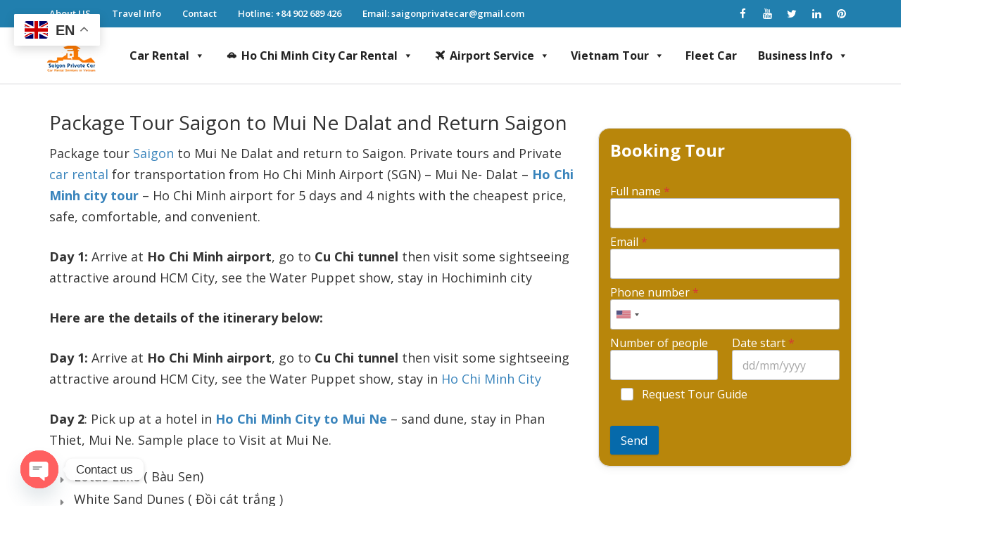

--- FILE ---
content_type: text/html; charset=UTF-8
request_url: https://saigonprivatecar.com/package-saigon-mui-ne-dalat-saigon.html
body_size: 120410
content:
<!DOCTYPE html>
<html lang="en-US">
<head>
<meta charset="UTF-8">
<meta name="viewport" content="width=device-width, initial-scale=1">
<link rel="profile" href="https://gmpg.org/xfn/11">
<link rel="pingback" href="https://saigonprivatecar.com/xmlrpc.php">
 <script src="https://www.google.com/recaptcha/api.js"></script>

<meta name='robots' content='index, follow, max-image-preview:large, max-snippet:-1, max-video-preview:-1' />
	<style>img:is([sizes="auto" i], [sizes^="auto," i]) { contain-intrinsic-size: 3000px 1500px }</style>
	
	<!-- This site is optimized with the Yoast SEO plugin v26.7 - https://yoast.com/wordpress/plugins/seo/ -->
	<title>Package tour Saigon to Mui Ne Dalat and return Saigon. private tour</title>
	<meta name="description" content="Package tour Saigon to Mui Ne Dalat and return to Saigon. Private tours and car rental for transportation from Tan Son Nhat Airport Airport / Ho Chi Minh City - Mui Ne- Dalat" />
	<link rel="canonical" href="https://saigonprivatecar.com/package-saigon-mui-ne-dalat-saigon.html" />
	<meta property="og:locale" content="en_US" />
	<meta property="og:type" content="article" />
	<meta property="og:title" content="Package tour Saigon to Mui Ne Dalat and return Saigon. private tour" />
	<meta property="og:description" content="Package tour Saigon to Mui Ne Dalat and return to Saigon. Private tours and car rental for transportation from Tan Son Nhat Airport Airport / Ho Chi Minh City - Mui Ne- Dalat" />
	<meta property="og:url" content="https://saigonprivatecar.com/package-saigon-mui-ne-dalat-saigon.html" />
	<meta property="og:site_name" content="Saigon Private Car" />
	<meta property="article:publisher" content="https://www.facebook.com/saigonprivatecarcoltd" />
	<meta property="article:published_time" content="2017-09-13T14:24:29+00:00" />
	<meta property="article:modified_time" content="2024-08-05T12:10:36+00:00" />
	<meta property="og:image" content="https://saigonprivatecar.com/wp-content/uploads/2017/09/toursitindalat-muine.jpeg" />
	<meta property="og:image:width" content="461" />
	<meta property="og:image:height" content="346" />
	<meta property="og:image:type" content="image/jpeg" />
	<meta name="author" content="admin" />
	<meta name="twitter:card" content="summary_large_image" />
	<meta name="twitter:label1" content="Written by" />
	<meta name="twitter:data1" content="admin" />
	<meta name="twitter:label2" content="Est. reading time" />
	<meta name="twitter:data2" content="2 minutes" />
	<script type="application/ld+json" class="yoast-schema-graph">{"@context":"https://schema.org","@graph":[{"@type":"Article","@id":"https://saigonprivatecar.com/package-saigon-mui-ne-dalat-saigon.html#article","isPartOf":{"@id":"https://saigonprivatecar.com/package-saigon-mui-ne-dalat-saigon.html"},"author":{"name":"admin","@id":"https://saigonprivatecar.com/#/schema/person/c6384216cc118dcd368e0f5407f26d47"},"headline":"Package Tour Saigon to Mui Ne Dalat and Return Saigon","datePublished":"2017-09-13T14:24:29+00:00","dateModified":"2024-08-05T12:10:36+00:00","mainEntityOfPage":{"@id":"https://saigonprivatecar.com/package-saigon-mui-ne-dalat-saigon.html"},"wordCount":386,"publisher":{"@id":"https://saigonprivatecar.com/#organization"},"image":{"@id":"https://saigonprivatecar.com/package-saigon-mui-ne-dalat-saigon.html#primaryimage"},"thumbnailUrl":"https://saigonprivatecar.com/wp-content/uploads/2017/09/toursitindalat-muine.jpeg","articleSection":["Ho Chi Minh City Tours","Vietnam Tours"],"inLanguage":"en-US"},{"@type":"WebPage","@id":"https://saigonprivatecar.com/package-saigon-mui-ne-dalat-saigon.html","url":"https://saigonprivatecar.com/package-saigon-mui-ne-dalat-saigon.html","name":"Package tour Saigon to Mui Ne Dalat and return Saigon. private tour","isPartOf":{"@id":"https://saigonprivatecar.com/#website"},"primaryImageOfPage":{"@id":"https://saigonprivatecar.com/package-saigon-mui-ne-dalat-saigon.html#primaryimage"},"image":{"@id":"https://saigonprivatecar.com/package-saigon-mui-ne-dalat-saigon.html#primaryimage"},"thumbnailUrl":"https://saigonprivatecar.com/wp-content/uploads/2017/09/toursitindalat-muine.jpeg","datePublished":"2017-09-13T14:24:29+00:00","dateModified":"2024-08-05T12:10:36+00:00","description":"Package tour Saigon to Mui Ne Dalat and return to Saigon. Private tours and car rental for transportation from Tan Son Nhat Airport Airport / Ho Chi Minh City - Mui Ne- Dalat","breadcrumb":{"@id":"https://saigonprivatecar.com/package-saigon-mui-ne-dalat-saigon.html#breadcrumb"},"inLanguage":"en-US","potentialAction":[{"@type":"ReadAction","target":["https://saigonprivatecar.com/package-saigon-mui-ne-dalat-saigon.html"]}]},{"@type":"ImageObject","inLanguage":"en-US","@id":"https://saigonprivatecar.com/package-saigon-mui-ne-dalat-saigon.html#primaryimage","url":"https://saigonprivatecar.com/wp-content/uploads/2017/09/toursitindalat-muine.jpeg","contentUrl":"https://saigonprivatecar.com/wp-content/uploads/2017/09/toursitindalat-muine.jpeg","width":461,"height":346,"caption":"Package tour Saigon to Mui Ne Dalat and return Saigon"},{"@type":"BreadcrumbList","@id":"https://saigonprivatecar.com/package-saigon-mui-ne-dalat-saigon.html#breadcrumb","itemListElement":[{"@type":"ListItem","position":1,"name":"Home","item":"https://saigonprivatecar.com/"},{"@type":"ListItem","position":2,"name":"Package Tour Saigon to Mui Ne Dalat and Return Saigon"}]},{"@type":"WebSite","@id":"https://saigonprivatecar.com/#website","url":"https://saigonprivatecar.com/","name":"Saigon Private Car - Ho Chi Minh City Car Rental with driver","description":"Saigon Private Car, Saigon Car Rental, Ho Chi Minh City Car Rental, Mekong Delta Tour, Airport Transfer, Fast Track Service","publisher":{"@id":"https://saigonprivatecar.com/#organization"},"alternateName":"Saigon Private Car","potentialAction":[{"@type":"SearchAction","target":{"@type":"EntryPoint","urlTemplate":"https://saigonprivatecar.com/?s={search_term_string}"},"query-input":{"@type":"PropertyValueSpecification","valueRequired":true,"valueName":"search_term_string"}}],"inLanguage":"en-US"},{"@type":"Organization","@id":"https://saigonprivatecar.com/#organization","name":"Saigon Private Car - Ho Chi Minh City Car Rental with driver","alternateName":"Saigon Private Car","url":"https://saigonprivatecar.com/","logo":{"@type":"ImageObject","inLanguage":"en-US","@id":"https://saigonprivatecar.com/#/schema/logo/image/","url":"https://saigonprivatecar.com/wp-content/uploads/2017/09/logo.png","contentUrl":"https://saigonprivatecar.com/wp-content/uploads/2017/09/logo.png","width":173,"height":107,"caption":"Saigon Private Car - Ho Chi Minh City Car Rental with driver"},"image":{"@id":"https://saigonprivatecar.com/#/schema/logo/image/"},"sameAs":["https://www.facebook.com/saigonprivatecarcoltd"]},{"@type":"Person","@id":"https://saigonprivatecar.com/#/schema/person/c6384216cc118dcd368e0f5407f26d47","name":"admin","image":{"@type":"ImageObject","inLanguage":"en-US","@id":"https://saigonprivatecar.com/#/schema/person/image/","url":"https://secure.gravatar.com/avatar/aba79903d4a7539ddee98ae0695375cd7fdae220f2dd2de2743ace3f5e9abd57?s=96&d=mm&r=g","contentUrl":"https://secure.gravatar.com/avatar/aba79903d4a7539ddee98ae0695375cd7fdae220f2dd2de2743ace3f5e9abd57?s=96&d=mm&r=g","caption":"admin"}}]}</script>
	<!-- / Yoast SEO plugin. -->


<link rel='dns-prefetch' href='//www.googletagmanager.com' />
<link rel='dns-prefetch' href='//fonts.googleapis.com' />
<link rel='dns-prefetch' href='//pagead2.googlesyndication.com' />
<script type="text/javascript">
/* <![CDATA[ */
window._wpemojiSettings = {"baseUrl":"https:\/\/s.w.org\/images\/core\/emoji\/16.0.1\/72x72\/","ext":".png","svgUrl":"https:\/\/s.w.org\/images\/core\/emoji\/16.0.1\/svg\/","svgExt":".svg","source":{"concatemoji":"https:\/\/saigonprivatecar.com\/wp-includes\/js\/wp-emoji-release.min.js?ver=4a6ac8af70d830c2e123dd65307b1b1b"}};
/*! This file is auto-generated */
!function(s,n){var o,i,e;function c(e){try{var t={supportTests:e,timestamp:(new Date).valueOf()};sessionStorage.setItem(o,JSON.stringify(t))}catch(e){}}function p(e,t,n){e.clearRect(0,0,e.canvas.width,e.canvas.height),e.fillText(t,0,0);var t=new Uint32Array(e.getImageData(0,0,e.canvas.width,e.canvas.height).data),a=(e.clearRect(0,0,e.canvas.width,e.canvas.height),e.fillText(n,0,0),new Uint32Array(e.getImageData(0,0,e.canvas.width,e.canvas.height).data));return t.every(function(e,t){return e===a[t]})}function u(e,t){e.clearRect(0,0,e.canvas.width,e.canvas.height),e.fillText(t,0,0);for(var n=e.getImageData(16,16,1,1),a=0;a<n.data.length;a++)if(0!==n.data[a])return!1;return!0}function f(e,t,n,a){switch(t){case"flag":return n(e,"\ud83c\udff3\ufe0f\u200d\u26a7\ufe0f","\ud83c\udff3\ufe0f\u200b\u26a7\ufe0f")?!1:!n(e,"\ud83c\udde8\ud83c\uddf6","\ud83c\udde8\u200b\ud83c\uddf6")&&!n(e,"\ud83c\udff4\udb40\udc67\udb40\udc62\udb40\udc65\udb40\udc6e\udb40\udc67\udb40\udc7f","\ud83c\udff4\u200b\udb40\udc67\u200b\udb40\udc62\u200b\udb40\udc65\u200b\udb40\udc6e\u200b\udb40\udc67\u200b\udb40\udc7f");case"emoji":return!a(e,"\ud83e\udedf")}return!1}function g(e,t,n,a){var r="undefined"!=typeof WorkerGlobalScope&&self instanceof WorkerGlobalScope?new OffscreenCanvas(300,150):s.createElement("canvas"),o=r.getContext("2d",{willReadFrequently:!0}),i=(o.textBaseline="top",o.font="600 32px Arial",{});return e.forEach(function(e){i[e]=t(o,e,n,a)}),i}function t(e){var t=s.createElement("script");t.src=e,t.defer=!0,s.head.appendChild(t)}"undefined"!=typeof Promise&&(o="wpEmojiSettingsSupports",i=["flag","emoji"],n.supports={everything:!0,everythingExceptFlag:!0},e=new Promise(function(e){s.addEventListener("DOMContentLoaded",e,{once:!0})}),new Promise(function(t){var n=function(){try{var e=JSON.parse(sessionStorage.getItem(o));if("object"==typeof e&&"number"==typeof e.timestamp&&(new Date).valueOf()<e.timestamp+604800&&"object"==typeof e.supportTests)return e.supportTests}catch(e){}return null}();if(!n){if("undefined"!=typeof Worker&&"undefined"!=typeof OffscreenCanvas&&"undefined"!=typeof URL&&URL.createObjectURL&&"undefined"!=typeof Blob)try{var e="postMessage("+g.toString()+"("+[JSON.stringify(i),f.toString(),p.toString(),u.toString()].join(",")+"));",a=new Blob([e],{type:"text/javascript"}),r=new Worker(URL.createObjectURL(a),{name:"wpTestEmojiSupports"});return void(r.onmessage=function(e){c(n=e.data),r.terminate(),t(n)})}catch(e){}c(n=g(i,f,p,u))}t(n)}).then(function(e){for(var t in e)n.supports[t]=e[t],n.supports.everything=n.supports.everything&&n.supports[t],"flag"!==t&&(n.supports.everythingExceptFlag=n.supports.everythingExceptFlag&&n.supports[t]);n.supports.everythingExceptFlag=n.supports.everythingExceptFlag&&!n.supports.flag,n.DOMReady=!1,n.readyCallback=function(){n.DOMReady=!0}}).then(function(){return e}).then(function(){var e;n.supports.everything||(n.readyCallback(),(e=n.source||{}).concatemoji?t(e.concatemoji):e.wpemoji&&e.twemoji&&(t(e.twemoji),t(e.wpemoji)))}))}((window,document),window._wpemojiSettings);
/* ]]> */
</script>
<style id='wp-emoji-styles-inline-css' type='text/css'>

	img.wp-smiley, img.emoji {
		display: inline !important;
		border: none !important;
		box-shadow: none !important;
		height: 1em !important;
		width: 1em !important;
		margin: 0 0.07em !important;
		vertical-align: -0.1em !important;
		background: none !important;
		padding: 0 !important;
	}
</style>
<link rel='stylesheet' id='wp-block-library-css' href='https://saigonprivatecar.com/wp-includes/css/dist/block-library/style.min.css?ver=4a6ac8af70d830c2e123dd65307b1b1b' type='text/css' media='all' />
<style id='classic-theme-styles-inline-css' type='text/css'>
/*! This file is auto-generated */
.wp-block-button__link{color:#fff;background-color:#32373c;border-radius:9999px;box-shadow:none;text-decoration:none;padding:calc(.667em + 2px) calc(1.333em + 2px);font-size:1.125em}.wp-block-file__button{background:#32373c;color:#fff;text-decoration:none}
</style>
<style id='global-styles-inline-css' type='text/css'>
:root{--wp--preset--aspect-ratio--square: 1;--wp--preset--aspect-ratio--4-3: 4/3;--wp--preset--aspect-ratio--3-4: 3/4;--wp--preset--aspect-ratio--3-2: 3/2;--wp--preset--aspect-ratio--2-3: 2/3;--wp--preset--aspect-ratio--16-9: 16/9;--wp--preset--aspect-ratio--9-16: 9/16;--wp--preset--color--black: #000000;--wp--preset--color--cyan-bluish-gray: #abb8c3;--wp--preset--color--white: #ffffff;--wp--preset--color--pale-pink: #f78da7;--wp--preset--color--vivid-red: #cf2e2e;--wp--preset--color--luminous-vivid-orange: #ff6900;--wp--preset--color--luminous-vivid-amber: #fcb900;--wp--preset--color--light-green-cyan: #7bdcb5;--wp--preset--color--vivid-green-cyan: #00d084;--wp--preset--color--pale-cyan-blue: #8ed1fc;--wp--preset--color--vivid-cyan-blue: #0693e3;--wp--preset--color--vivid-purple: #9b51e0;--wp--preset--gradient--vivid-cyan-blue-to-vivid-purple: linear-gradient(135deg,rgba(6,147,227,1) 0%,rgb(155,81,224) 100%);--wp--preset--gradient--light-green-cyan-to-vivid-green-cyan: linear-gradient(135deg,rgb(122,220,180) 0%,rgb(0,208,130) 100%);--wp--preset--gradient--luminous-vivid-amber-to-luminous-vivid-orange: linear-gradient(135deg,rgba(252,185,0,1) 0%,rgba(255,105,0,1) 100%);--wp--preset--gradient--luminous-vivid-orange-to-vivid-red: linear-gradient(135deg,rgba(255,105,0,1) 0%,rgb(207,46,46) 100%);--wp--preset--gradient--very-light-gray-to-cyan-bluish-gray: linear-gradient(135deg,rgb(238,238,238) 0%,rgb(169,184,195) 100%);--wp--preset--gradient--cool-to-warm-spectrum: linear-gradient(135deg,rgb(74,234,220) 0%,rgb(151,120,209) 20%,rgb(207,42,186) 40%,rgb(238,44,130) 60%,rgb(251,105,98) 80%,rgb(254,248,76) 100%);--wp--preset--gradient--blush-light-purple: linear-gradient(135deg,rgb(255,206,236) 0%,rgb(152,150,240) 100%);--wp--preset--gradient--blush-bordeaux: linear-gradient(135deg,rgb(254,205,165) 0%,rgb(254,45,45) 50%,rgb(107,0,62) 100%);--wp--preset--gradient--luminous-dusk: linear-gradient(135deg,rgb(255,203,112) 0%,rgb(199,81,192) 50%,rgb(65,88,208) 100%);--wp--preset--gradient--pale-ocean: linear-gradient(135deg,rgb(255,245,203) 0%,rgb(182,227,212) 50%,rgb(51,167,181) 100%);--wp--preset--gradient--electric-grass: linear-gradient(135deg,rgb(202,248,128) 0%,rgb(113,206,126) 100%);--wp--preset--gradient--midnight: linear-gradient(135deg,rgb(2,3,129) 0%,rgb(40,116,252) 100%);--wp--preset--font-size--small: 13px;--wp--preset--font-size--medium: 20px;--wp--preset--font-size--large: 36px;--wp--preset--font-size--x-large: 42px;--wp--preset--spacing--20: 0.44rem;--wp--preset--spacing--30: 0.67rem;--wp--preset--spacing--40: 1rem;--wp--preset--spacing--50: 1.5rem;--wp--preset--spacing--60: 2.25rem;--wp--preset--spacing--70: 3.38rem;--wp--preset--spacing--80: 5.06rem;--wp--preset--shadow--natural: 6px 6px 9px rgba(0, 0, 0, 0.2);--wp--preset--shadow--deep: 12px 12px 50px rgba(0, 0, 0, 0.4);--wp--preset--shadow--sharp: 6px 6px 0px rgba(0, 0, 0, 0.2);--wp--preset--shadow--outlined: 6px 6px 0px -3px rgba(255, 255, 255, 1), 6px 6px rgba(0, 0, 0, 1);--wp--preset--shadow--crisp: 6px 6px 0px rgba(0, 0, 0, 1);}:where(.is-layout-flex){gap: 0.5em;}:where(.is-layout-grid){gap: 0.5em;}body .is-layout-flex{display: flex;}.is-layout-flex{flex-wrap: wrap;align-items: center;}.is-layout-flex > :is(*, div){margin: 0;}body .is-layout-grid{display: grid;}.is-layout-grid > :is(*, div){margin: 0;}:where(.wp-block-columns.is-layout-flex){gap: 2em;}:where(.wp-block-columns.is-layout-grid){gap: 2em;}:where(.wp-block-post-template.is-layout-flex){gap: 1.25em;}:where(.wp-block-post-template.is-layout-grid){gap: 1.25em;}.has-black-color{color: var(--wp--preset--color--black) !important;}.has-cyan-bluish-gray-color{color: var(--wp--preset--color--cyan-bluish-gray) !important;}.has-white-color{color: var(--wp--preset--color--white) !important;}.has-pale-pink-color{color: var(--wp--preset--color--pale-pink) !important;}.has-vivid-red-color{color: var(--wp--preset--color--vivid-red) !important;}.has-luminous-vivid-orange-color{color: var(--wp--preset--color--luminous-vivid-orange) !important;}.has-luminous-vivid-amber-color{color: var(--wp--preset--color--luminous-vivid-amber) !important;}.has-light-green-cyan-color{color: var(--wp--preset--color--light-green-cyan) !important;}.has-vivid-green-cyan-color{color: var(--wp--preset--color--vivid-green-cyan) !important;}.has-pale-cyan-blue-color{color: var(--wp--preset--color--pale-cyan-blue) !important;}.has-vivid-cyan-blue-color{color: var(--wp--preset--color--vivid-cyan-blue) !important;}.has-vivid-purple-color{color: var(--wp--preset--color--vivid-purple) !important;}.has-black-background-color{background-color: var(--wp--preset--color--black) !important;}.has-cyan-bluish-gray-background-color{background-color: var(--wp--preset--color--cyan-bluish-gray) !important;}.has-white-background-color{background-color: var(--wp--preset--color--white) !important;}.has-pale-pink-background-color{background-color: var(--wp--preset--color--pale-pink) !important;}.has-vivid-red-background-color{background-color: var(--wp--preset--color--vivid-red) !important;}.has-luminous-vivid-orange-background-color{background-color: var(--wp--preset--color--luminous-vivid-orange) !important;}.has-luminous-vivid-amber-background-color{background-color: var(--wp--preset--color--luminous-vivid-amber) !important;}.has-light-green-cyan-background-color{background-color: var(--wp--preset--color--light-green-cyan) !important;}.has-vivid-green-cyan-background-color{background-color: var(--wp--preset--color--vivid-green-cyan) !important;}.has-pale-cyan-blue-background-color{background-color: var(--wp--preset--color--pale-cyan-blue) !important;}.has-vivid-cyan-blue-background-color{background-color: var(--wp--preset--color--vivid-cyan-blue) !important;}.has-vivid-purple-background-color{background-color: var(--wp--preset--color--vivid-purple) !important;}.has-black-border-color{border-color: var(--wp--preset--color--black) !important;}.has-cyan-bluish-gray-border-color{border-color: var(--wp--preset--color--cyan-bluish-gray) !important;}.has-white-border-color{border-color: var(--wp--preset--color--white) !important;}.has-pale-pink-border-color{border-color: var(--wp--preset--color--pale-pink) !important;}.has-vivid-red-border-color{border-color: var(--wp--preset--color--vivid-red) !important;}.has-luminous-vivid-orange-border-color{border-color: var(--wp--preset--color--luminous-vivid-orange) !important;}.has-luminous-vivid-amber-border-color{border-color: var(--wp--preset--color--luminous-vivid-amber) !important;}.has-light-green-cyan-border-color{border-color: var(--wp--preset--color--light-green-cyan) !important;}.has-vivid-green-cyan-border-color{border-color: var(--wp--preset--color--vivid-green-cyan) !important;}.has-pale-cyan-blue-border-color{border-color: var(--wp--preset--color--pale-cyan-blue) !important;}.has-vivid-cyan-blue-border-color{border-color: var(--wp--preset--color--vivid-cyan-blue) !important;}.has-vivid-purple-border-color{border-color: var(--wp--preset--color--vivid-purple) !important;}.has-vivid-cyan-blue-to-vivid-purple-gradient-background{background: var(--wp--preset--gradient--vivid-cyan-blue-to-vivid-purple) !important;}.has-light-green-cyan-to-vivid-green-cyan-gradient-background{background: var(--wp--preset--gradient--light-green-cyan-to-vivid-green-cyan) !important;}.has-luminous-vivid-amber-to-luminous-vivid-orange-gradient-background{background: var(--wp--preset--gradient--luminous-vivid-amber-to-luminous-vivid-orange) !important;}.has-luminous-vivid-orange-to-vivid-red-gradient-background{background: var(--wp--preset--gradient--luminous-vivid-orange-to-vivid-red) !important;}.has-very-light-gray-to-cyan-bluish-gray-gradient-background{background: var(--wp--preset--gradient--very-light-gray-to-cyan-bluish-gray) !important;}.has-cool-to-warm-spectrum-gradient-background{background: var(--wp--preset--gradient--cool-to-warm-spectrum) !important;}.has-blush-light-purple-gradient-background{background: var(--wp--preset--gradient--blush-light-purple) !important;}.has-blush-bordeaux-gradient-background{background: var(--wp--preset--gradient--blush-bordeaux) !important;}.has-luminous-dusk-gradient-background{background: var(--wp--preset--gradient--luminous-dusk) !important;}.has-pale-ocean-gradient-background{background: var(--wp--preset--gradient--pale-ocean) !important;}.has-electric-grass-gradient-background{background: var(--wp--preset--gradient--electric-grass) !important;}.has-midnight-gradient-background{background: var(--wp--preset--gradient--midnight) !important;}.has-small-font-size{font-size: var(--wp--preset--font-size--small) !important;}.has-medium-font-size{font-size: var(--wp--preset--font-size--medium) !important;}.has-large-font-size{font-size: var(--wp--preset--font-size--large) !important;}.has-x-large-font-size{font-size: var(--wp--preset--font-size--x-large) !important;}
:where(.wp-block-post-template.is-layout-flex){gap: 1.25em;}:where(.wp-block-post-template.is-layout-grid){gap: 1.25em;}
:where(.wp-block-columns.is-layout-flex){gap: 2em;}:where(.wp-block-columns.is-layout-grid){gap: 2em;}
:root :where(.wp-block-pullquote){font-size: 1.5em;line-height: 1.6;}
</style>
<link rel='stylesheet' id='sow-image-default-c67d20f9f743-css' href='https://saigonprivatecar.com/wp-content/uploads/siteorigin-widgets/sow-image-default-c67d20f9f743.css?ver=4a6ac8af70d830c2e123dd65307b1b1b' type='text/css' media='all' />
<link rel='stylesheet' id='rt-fontawsome-css' href='https://saigonprivatecar.com/wp-content/plugins/the-post-grid/assets/vendor/font-awesome/css/font-awesome.min.css?ver=7.8.8' type='text/css' media='all' />
<link rel='stylesheet' id='rt-tpg-css' href='https://saigonprivatecar.com/wp-content/plugins/the-post-grid/assets/css/thepostgrid.min.css?ver=7.8.8' type='text/css' media='all' />
<link rel='stylesheet' id='megamenu-css' href='https://saigonprivatecar.com/wp-content/uploads/maxmegamenu/style.css?ver=185d81' type='text/css' media='all' />
<link rel='stylesheet' id='dashicons-css' href='https://saigonprivatecar.com/wp-includes/css/dashicons.min.css?ver=4a6ac8af70d830c2e123dd65307b1b1b' type='text/css' media='all' />
<link rel='stylesheet' id='travel-diaries-google-fonts-base-css' href='//fonts.googleapis.com/css?family=Open+Sans%3A400%2C400italic%2C700%2C600italic%2C600&#038;ver=6.8.3' type='text/css' media='all' />
<link rel='stylesheet' id='font-awesome-css' href='https://saigonprivatecar.com/wp-content/themes/carrental/css/font-awesome.css?ver=4a6ac8af70d830c2e123dd65307b1b1b' type='text/css' media='all' />
<link rel='stylesheet' id='jquery-sidr-css' href='https://saigonprivatecar.com/wp-content/themes/carrental/css/jquery.sidr.css?ver=4a6ac8af70d830c2e123dd65307b1b1b' type='text/css' media='all' />
<link rel='stylesheet' id='meanmenu-css' href='https://saigonprivatecar.com/wp-content/themes/carrental/css/meanmenu.css?ver=4a6ac8af70d830c2e123dd65307b1b1b' type='text/css' media='all' />
<link rel='stylesheet' id='lightslider-css' href='https://saigonprivatecar.com/wp-content/themes/carrental/css/lightslider.css?ver=4a6ac8af70d830c2e123dd65307b1b1b' type='text/css' media='all' />
<link rel='stylesheet' id='travel-diaries-style-css' href='https://saigonprivatecar.com/wp-content/themes/carrental/style.css?ver=1.0.8' type='text/css' media='all' />
<link rel='stylesheet' id='jquery-fancybox-css' href='https://saigonprivatecar.com/wp-content/themes/carrental/js/fancybox/jquery.fancybox.css?ver=2.1.5' type='text/css' media='all' />
<link rel='stylesheet' id='travel-diaries-google-fonts-css' href='https://fonts.googleapis.com/css?family=Open+Sans%3Aregular%7COpen+Sans%3A700&#038;subset' type='text/css' media='all' />
<link rel='stylesheet' id='chaty-front-css-css' href='https://saigonprivatecar.com/wp-content/plugins/chaty/css/chaty-front.min.css?ver=3.5.11717387414' type='text/css' media='all' />
<script type="text/javascript" src="https://saigonprivatecar.com/wp-includes/js/tinymce/tinymce.min.js?ver=49110-20250317" id="wp-tinymce-root-js"></script>
<script type="text/javascript" src="https://saigonprivatecar.com/wp-includes/js/tinymce/plugins/compat3x/plugin.min.js?ver=49110-20250317" id="wp-tinymce-js"></script>
<script type="text/javascript" src="https://saigonprivatecar.com/wp-includes/js/jquery/jquery.min.js?ver=3.7.1" id="jquery-core-js"></script>
<script type="text/javascript" src="https://saigonprivatecar.com/wp-includes/js/jquery/jquery-migrate.min.js?ver=3.4.1" id="jquery-migrate-js"></script>
<script type="text/javascript" src="https://saigonprivatecar.com/wp-content/plugins/wp-hide-post/public/js/wp-hide-post-public.js?ver=2.0.10" id="wp-hide-post-js"></script>

<!-- Google tag (gtag.js) snippet added by Site Kit -->
<!-- Google Analytics snippet added by Site Kit -->
<script type="text/javascript" src="https://www.googletagmanager.com/gtag/js?id=GT-5NRXNLW" id="google_gtagjs-js" async></script>
<script type="text/javascript" id="google_gtagjs-js-after">
/* <![CDATA[ */
window.dataLayer = window.dataLayer || [];function gtag(){dataLayer.push(arguments);}
gtag("set","linker",{"domains":["saigonprivatecar.com"]});
gtag("js", new Date());
gtag("set", "developer_id.dZTNiMT", true);
gtag("config", "GT-5NRXNLW");
/* ]]> */
</script>
<link rel="https://api.w.org/" href="https://saigonprivatecar.com/wp-json/" /><link rel="alternate" title="JSON" type="application/json" href="https://saigonprivatecar.com/wp-json/wp/v2/posts/723" /><link rel="EditURI" type="application/rsd+xml" title="RSD" href="https://saigonprivatecar.com/xmlrpc.php?rsd" />
		<!-- Custom Logo: hide header text -->
		<style id="custom-logo-css" type="text/css">
			.site-title, .site-description {
				position: absolute;
				clip-path: inset(50%);
			}
		</style>
		<link rel="alternate" title="oEmbed (JSON)" type="application/json+oembed" href="https://saigonprivatecar.com/wp-json/oembed/1.0/embed?url=https%3A%2F%2Fsaigonprivatecar.com%2Fpackage-saigon-mui-ne-dalat-saigon.html" />
<link rel="alternate" title="oEmbed (XML)" type="text/xml+oembed" href="https://saigonprivatecar.com/wp-json/oembed/1.0/embed?url=https%3A%2F%2Fsaigonprivatecar.com%2Fpackage-saigon-mui-ne-dalat-saigon.html&#038;format=xml" />
<style>
		#category-posts-10-internal ul {padding: 0;}
#category-posts-10-internal .cat-post-item img {max-width: initial; max-height: initial; margin: initial;}
#category-posts-10-internal .cat-post-author {margin-bottom: 0;}
#category-posts-10-internal .cat-post-thumbnail {margin: 5px 10px 5px 0;}
#category-posts-10-internal .cat-post-item:before {content: ""; clear: both;}
#category-posts-10-internal .cat-post-excerpt-more {display: inline-block;}
#category-posts-10-internal .cat-post-item {list-style: none; margin: 3px 0 10px; padding: 3px 0;}
#category-posts-10-internal .cat-post-current .cat-post-title {font-weight: bold; text-transform: uppercase;}
#category-posts-10-internal [class*=cat-post-tax] {font-size: 0.85em;}
#category-posts-10-internal [class*=cat-post-tax] * {display:inline-block;}
#category-posts-10-internal .cat-post-item:after {content: ""; display: table;	clear: both;}
#category-posts-10-internal .cat-post-item .cat-post-title {overflow: hidden;text-overflow: ellipsis;white-space: initial;display: -webkit-box;-webkit-line-clamp: 2;-webkit-box-orient: vertical;padding-bottom: 0 !important;}
#category-posts-10-internal .cpwp-wrap-text p {display: inline;}
#category-posts-10-internal .cat-post-item .cpwp-wrap-text {overflow: hidden;text-overflow: ellipsis;white-space: initial;display: -webkit-box;-webkit-line-clamp: 4;-webkit-box-orient: vertical;padding-bottom: 0 !important;}
#category-posts-10-internal p.cpwp-excerpt-text {min-width: 120px;}
#category-posts-10-internal .cat-post-item:after {content: ""; display: table;	clear: both;}
#category-posts-10-internal .cat-post-thumbnail {display:block; float:left; margin:5px 10px 5px 0;}
#category-posts-10-internal .cat-post-crop {overflow:hidden;display:block;}
#category-posts-10-internal p {margin:5px 0 0 0}
#category-posts-10-internal li > div {margin:5px 0 0 0; clear:both;}
#category-posts-10-internal .dashicons {vertical-align:middle;}
#category-posts-10-internal .cat-post-thumbnail .cat-post-crop img {height: 150px;}
#category-posts-10-internal .cat-post-thumbnail .cat-post-crop img {width: 150px;}
#category-posts-10-internal .cat-post-thumbnail .cat-post-crop img {object-fit: cover; max-width: 100%; display: block;}
#category-posts-10-internal .cat-post-thumbnail .cat-post-crop-not-supported img {width: 100%;}
#category-posts-10-internal .cat-post-thumbnail {max-width:100%;}
#category-posts-10-internal .cat-post-item img {margin: initial;}
#category-posts-9-internal ul {padding: 0;}
#category-posts-9-internal .cat-post-item img {max-width: initial; max-height: initial; margin: initial;}
#category-posts-9-internal .cat-post-author {margin-bottom: 0;}
#category-posts-9-internal .cat-post-thumbnail {margin: 5px 10px 5px 0;}
#category-posts-9-internal .cat-post-item:before {content: ""; clear: both;}
#category-posts-9-internal .cat-post-excerpt-more {display: inline-block;}
#category-posts-9-internal .cat-post-item {list-style: none; margin: 3px 0 10px; padding: 3px 0;}
#category-posts-9-internal .cat-post-current .cat-post-title {font-weight: bold; text-transform: uppercase;}
#category-posts-9-internal [class*=cat-post-tax] {font-size: 0.85em;}
#category-posts-9-internal [class*=cat-post-tax] * {display:inline-block;}
#category-posts-9-internal .cat-post-item:after {content: ""; display: table;	clear: both;}
#category-posts-9-internal .cat-post-item .cat-post-title {overflow: hidden;text-overflow: ellipsis;white-space: initial;display: -webkit-box;-webkit-line-clamp: 2;-webkit-box-orient: vertical;padding-bottom: 0 !important;}
#category-posts-9-internal .cpwp-wrap-text p {display: inline;}
#category-posts-9-internal .cat-post-item .cpwp-wrap-text {overflow: hidden;text-overflow: ellipsis;white-space: initial;display: -webkit-box;-webkit-line-clamp: 4;-webkit-box-orient: vertical;padding-bottom: 0 !important;}
#category-posts-9-internal p.cpwp-excerpt-text {min-width: 120px;}
#category-posts-9-internal .cat-post-item:after {content: ""; display: table;	clear: both;}
#category-posts-9-internal .cat-post-thumbnail {display:block; float:left; margin:5px 10px 5px 0;}
#category-posts-9-internal .cat-post-crop {overflow:hidden;display:block;}
#category-posts-9-internal p {margin:5px 0 0 0}
#category-posts-9-internal li > div {margin:5px 0 0 0; clear:both;}
#category-posts-9-internal .dashicons {vertical-align:middle;}
#category-posts-9-internal .cat-post-thumbnail .cat-post-crop img {height: 100px;}
#category-posts-9-internal .cat-post-thumbnail .cat-post-crop img {width: 100px;}
#category-posts-9-internal .cat-post-thumbnail .cat-post-crop img {object-fit: cover; max-width: 100%; display: block;}
#category-posts-9-internal .cat-post-thumbnail .cat-post-crop-not-supported img {width: 100%;}
#category-posts-9-internal .cat-post-thumbnail {max-width:100%;}
#category-posts-9-internal .cat-post-item img {margin: initial;}
</style>
		<meta name="generator" content="Site Kit by Google 1.170.0" />        <style>
            :root {
                --tpg-primary-color: #0d6efd;
                --tpg-secondary-color: #0654c4;
                --tpg-primary-light: #c4d0ff
            }

                        body .rt-tpg-container .rt-loading,
            body #bottom-script-loader .rt-ball-clip-rotate {
                color: #0367bf !important;
            }

                    </style>
		<script type="text/javascript">
	window._wp_rp_static_base_url = 'https://wprp.zemanta.com/static/';
	window._wp_rp_wp_ajax_url = "https://saigonprivatecar.com/wp-admin/admin-ajax.php";
	window._wp_rp_plugin_version = '3.6.4';
	window._wp_rp_post_id = '723';
	window._wp_rp_num_rel_posts = '6';
	window._wp_rp_thumbnails = true;
	window._wp_rp_post_title = 'Package+Tour+Saigon+to+Mui+Ne+Dalat+and+Return+Saigon';
	window._wp_rp_post_tags = ['vietnam+tours', 'ho+chi+minh+city+tours', 'ct', 'chi', 'tour', 'airport', 'minh', 'saigon', 'market', 'ho', 'lng', 'phan', 'citi', 'sgn', 'dune', 'hcm', 'sand'];
	window._wp_rp_promoted_content = true;
</script>
<link rel="stylesheet" href="https://saigonprivatecar.com/wp-content/plugins/wordpress-23-related-posts-plugin/static/themes/modern.css?version=3.6.4" />
<style type="text/css">
.related_post a {
font-weight: bold;
    font-size: 16px;}
.wp_rp_wrap {
    clear: both;
    padding-top: 10px;
}
.related_post_title {
}
ul.related_post {
}
ul.related_post li {
}
ul.related_post li a {
}
ul.related_post li img {
}</style>

<!-- Google AdSense meta tags added by Site Kit -->
<meta name="google-adsense-platform-account" content="ca-host-pub-2644536267352236">
<meta name="google-adsense-platform-domain" content="sitekit.withgoogle.com">
<!-- End Google AdSense meta tags added by Site Kit -->

<!-- Google AdSense snippet added by Site Kit -->
<script type="text/javascript" async="async" src="https://pagead2.googlesyndication.com/pagead/js/adsbygoogle.js?client=ca-pub-3187624404377356&amp;host=ca-host-pub-2644536267352236" crossorigin="anonymous"></script>

<!-- End Google AdSense snippet added by Site Kit -->
<link rel="icon" href="https://saigonprivatecar.com/wp-content/uploads/2024/06/Saigon-Private-Car-LOGO-new.png" sizes="32x32" />
<link rel="icon" href="https://saigonprivatecar.com/wp-content/uploads/2024/06/Saigon-Private-Car-LOGO-new.png" sizes="192x192" />
<link rel="apple-touch-icon" href="https://saigonprivatecar.com/wp-content/uploads/2024/06/Saigon-Private-Car-LOGO-new.png" />
<meta name="msapplication-TileImage" content="https://saigonprivatecar.com/wp-content/uploads/2024/06/Saigon-Private-Car-LOGO-new.png" />
<style type='text/css' media='all'>    
	body{   
    font-size: 18px;
    line-height: 30px;
    color: #333333;
    font-family: Open Sans;
    font-weight: 400;
    font-style: normal;
    background: url() #FFFFFF;        
    }

    button,
    input,
    select,
    textarea{
        font-family: Open Sans;
    }
    
    a {
        color: #3984bc;
    }
    
    a:hover {
        color: #3984bc;
    }
    
    a:visited {
        color: #3984bc;
    }    

    .site-header .site-branding .site-title a{
        color: #3984bc !important;
    }
    
    
    .main-navigation > div > ul > .current-menu-item > a, .main-navigation > div > ul > li > a:hover, .main-navigation > div > ul > li:hover > a {
        border-top: 4px solid #3984bc;
        color: #3984bc;
    }    
    .main-navigation ul ul li a:hover, .main-navigation ul ul li:hover > a {
        color: #3984bc;
    }    
    
    .featured-on {
        background: #3984bc;
    }    
    
    .recent-posts .btn-holder a,
    .clients .btn-holder a,
    .guide .btn-holder a {
        color: #fff;
        background: #3984bc;
    }    
    
	.clients {
    	background-color: #e5e5e5;
        background-image:url();
        background-repeat:no-repeat;
        background-position:top center;
        background-size:cover;        
        color: #e5e5e5;
	}

    #mc_embed_signup .mc-field-group label,
    #mc_embed_signup .mc-field-group input{
        font-family: Open Sans;
    }

    .banner-text form input[type="submit"]{
        font-family: Open Sans;
        background: #3984bc !important;
    }

    .banner-text form input[type="submit"]:hover,
    .banner-text form input[type="submit"]:focus{
        background: #3984bc !important;
        opacity: 0.8;
    }

    .recent-posts .columns-3 .text-holder .category a:hover,
    .recent-posts .columns-3 .text-holder .category a:focus{
        color: #3984bc;
    }

    #primary .post form input[type="submit"],
    #primary .page form input[type="submit"]{
        background: #3984bc; 
    }

    #primary .post form input[type="submit"]:hover,
    #primary .page form input[type="submit"]:hover,
    #primary .post form input[type="submit"]:focus,
    #primary .page form input[type="submit"]:focus{
        background: #3984bc;
        opacity: 0.8;
    }

    #primary .post .category a:hover{
        color: #3984bc;
    }

    #primary .widget-area .widget.widget_travel_diaries_recent_post .entry-title a:hover,
    #primary .widget-area .widget.widget_travel_diaries_popular_post .entry-title a:hover,
    #primary .widget-area .widget.widget_travel_diaries_category_post .entry-title a:hover,
    #primary .widget-area .widget.widget_travel_diaries_author_post .entry-title a:hover,
    #primary .post-section .widget.widget_recent_entries .entry-title a:hover,
    #primary .post-section .widget.widget_recent_entries .entry-title a:focus,
    #primary .widget-area .widget ul li a:hover,
    #primary .post-section .widget ul li a:hover,
    #primary .widget-area .widget.widget_travel_diaries_social_links ul li a:hover,
    #primary .widget-area .widget.widget_travel_diaries_social_links ul li a:hover .fa{
        color: #3984bc; 
    }

    #primary .widget-area .widget.widget_rss ul li a{
        color: #3984bc;
    }

    #primary .widget-area .widget.widget_rss ul li a:hover{
        text-decoration: underline;
    }

    #secondary .widget.widget_rss ul li a{
        color: #3984bc;
    }

    #secondary .widget.widget_rss ul li a:hover{
        text-decoration: underline;
    }

    #calendar_wrap, .calendar_wrap,
    .widget.widget_text{
        font-family: Open Sans;
    }    
    
           
    
	           
    
    
    /*blog page*/
    /*blog entry-title*/
    #primary .post .entry-header .entry-title,
    #primary .page .entry-header .entry-title {       
    	font-size: 28px;
    	line-height: 32px;
    	color: #333333;
    	font-family: Open Sans;
        font-weight: 700;
        font-style: normal;                
    }
    
    #primary .post .entry-header .entry-title a:hover,
    .search #primary .page .entry-header .entry-title a:hover {
	   color: #3984bc;
    }
    
    /*page-title*/
    .single #primary .post .entry-title,
    .page #primary .entry-title{
    	color: #333333;
    	font-size: 28px;
    	line-height: 32px;
    	font-family: Open Sans;
        font-weight: 400;
        font-style: normal;
    }            
    
    /*sidebar*/
    #secondary .widget ul,
    #secondary .widget.widget_text,
    #secondary .widget.widget_travel_diaries_featured_post,
    #primary .widget-area .widget ul,
    #primary .post-section .widget.widget_recent_entries ul,
    #primary .widget.widget_text,
    #secondary .widget.widget_travel_diaries_author_bio,
    .widget.jetpack_subscription_widget form {
        font-size: 16px;
        line-height: 26px;
        font-family: Open Sans;
        font-style: normal;
    }
    
    #secondary .widget ul li a:hover{
        color: #3984bc;
    }
    
    #secondary .widget .widget-title,
    #primary .widget-area .widget .widget-title,
    #primary .post-section .widget.widget_recent_entries .widget-title{
        font-size: 18px;
        line-height: 24px;
        font-family: Open Sans;
        font-style: normal;
        color: #999999;    
    }

    #secondary .widget.widget_travel_diaries_featured_post{
        font-size: 16px; /*default widget font-size*/
        line-height: 26px; /*default widget line-height*/ 
    }
    
    #secondary .widget.widget_travel_diaries_recent_post .entry-title,
    #secondary .widget.widget_travel_diaries_popular_post .entry-title{
        font-size: 18px;
        line-height: 24px;
        font-weight: 700;
    }
    
    #secondary .widget.widget_travel_diaries_recent_post .entry-title a,
    #secondary .widget.widget_travel_diaries_popular_post .entry-title a{color: #333;}
    
    #secondary .widget.widget_travel_diaries_recent_post .entry-title a:hover,
    #secondary .widget.widget_travel_diaries_popular_post .entry-title a:hover{
        color: #0089bd; /*theme color*/
    }
    
     #secondary .widget a:hover,
    .widget.widget_travel_diaries_twitter_feeds_widget ul li a:hover{
    }
    #secondary .widget ul li .entry-title a{
    	color: #999999;
    }
   #secondary .widget.widget ul li .entry-meta a:hover{
        color: #3984bc;
    }
    #secondary .widget.widget ul li .entry-title a:hover{
    	color: #3984bc;
    }
    #secondary .widget.widget_travel_diaries_twitter_feeds_widget ul li a{
        color: #3984bc;
    }
    #secondary .widget.widget_calendar .active, .site-content .widget-area .widget.widget_calendar  td a{
        background: #3984bc;
    }
    #secondary .widget ul li:after{
        color: #999999;
    } 
   #secondary  .widget.widget_recent_entries .entry-title a:hover{
        color:#3984bc;
    }
    #secondary .widget.widget.widget_tag_cloud a:hover{
        background:#3984bc;        
    }

    #secondary .widget.widget_travel_diaries_recent_post .entry-header .entry-title a:hover,
    #secondary .widget.widget_travel_diaries_popular_post .entry-header .entry-title a:hover,
   #secondary  .widget.widget_travel_diaries_category_post .entry-header .entry-title a:hover,
    #secondary .widget.widget_travel_diaries_author_post .entry-header .entry-title a:hover{
        color: #3984bc;
    }    
    
 	.comment-form input[type="submit"],
    button,
    input[type="button"],
    input[type="reset"],
    input[type="submit"]{background: #3984bc;}

    #secondary .widget_calendar table a{background: #3984bc;}        
    
    .footer-t .widget.widget_travel_diaries_recent_post ul li .entry-header .entry-title,
    .footer-t .widget.widget_travel_diaries_popular_post ul li .entry-header .entry-title{
        font-size: 16px;
        line-height: 20px;
        font-weight: 400;
    }
    
 /* H1 content */
    #primary .post .entry-content h1,
    #primary .page .entry-content h1{
        font-family: Open Sans !important;
        font-size: 36px;
        font-weight: 700;
        font-style: normal;
        line-height: 40px;
        color: #1b1b1b !important;
    }
    
    /* H2 content */
    #primary .post .entry-content h2,
    #primary .page .entry-content h2{
        font-family: Open Sans;
        font-size: 30px;
        font-weight: 700;
        font-style: normal;
        line-height: 40px;
        color: #1b1b1b;
    }
    
    /* H3 content */
    #primary .post .entry-content h3,
 	#primary .page .entry-content h3{
        font-family: Open Sans;
        font-size: 21px;
        font-weight: 700;
        font-style: normal;
        line-height: 28px;
        color: #1b1b1b;
    }
    
    /* H4 content */
    #primary .post .entry-content h4,
    #primary .page .entry-content h4{
        font-family: Open Sans;
        font-size: 17px;
        font-weight: 700;
        font-style: normal;
        line-height: 21px;
        color: #1b1b1b;
    }
    
    /* H5 content */
    #primary .post .entry-content h5,
    #primary .page .entry-content h5{
        font-family: Open Sans;
        font-size: 15px;
        font-weight: 700;
        font-style: normal;
        line-height: 18px;
        color: #1b1b1b;
    }
    
    /* H6 content */
    #primary .post .entry-content h6,
    #primary .page .entry-content h6{
        font-family: Open Sans;
        font-size: 14px;
        font-weight: 700;
        font-style: normal;
        line-height: 17px;
        color: #1b1b1b;
    }
    
    .btn-readmore {
    background-color:#3984bc    }
    .readmore {
		color:#3984bc !important;   
    }
    .post-edit-link {
		color:#3984bc !important;       
    }
     
     /* Footer Widget */    
    .footer-t {
    	background: #004260;
        color:  #FFFFFF;
	}

    .footer-t .widget ul{
        font-size: 16px;
        line-height: 26px;
        font-family: Open Sans;
        font-style: normal;
    }

    .footer-t ul li {    
        color:  #FFFFFF;    
    }
    .footer-t ul li a, visited {    
        color:  #FFFFFF;    
    }    
    .footer-t a, visited {    
        color:  #FFFFFF;    
    }    
    .footer-t .widget .widget-title {
        color:  #FFFFFF;    
        font-size: 16px;
        font-family: Open Sans;
    }    
	.footer-b {
    	background: #217fae;
        color:  #FFFFFF;            
	}    
	.footer-b a, visited {
        color:  #FFFFFF;            
	}

    .recent-posts .columns-3 .text-holder .entry-header .entry-title a:hover,
    .recent-posts .columns-3 .text-holder .entry-header .entry-title a:focus{
        color: #3984bc;
    }

    .recent-posts .columns-3 .text-holder .entry-meta a:hover,
    .recent-posts .columns-3 .text-holder .entry-meta a:focus{
        color: #3984bc;
    }

    .popular-posts .post .entry-title a:hover,
    .popular-posts .post .entry-title a:focus{
        color: #3984bc;
    }

    #primary .post .entry-header .entry-meta a:hover,
    #primary .post .entry-header .entry-meta a:focus{
        color: #3984bc;
    }

    .site-main .comment-navigation a:hover,
    .site-main .posts-navigation a:hover,
    .site-main .post-navigation a:hover{
        color: #3984bc;
    }

    #comments .comment-list .comment-metadata a:hover{
        color: #3984bc;
    }

    .tagcloud a{
        border: 1px solid #3984bc;
    }

    .tagcloud a:hover,
    .tagcloud a:focus{
        background: #3984bc;
    }

    #load-posts a{
        background: #3984bc;
    }

    .header-four .main-navigation ul li a:hover,
    .header-four .main-navigation ul li a:focus,
    .header-four .main-navigation ul li.current-menu-item > a,
    .header-four .main-navigation ul li:hover > a,
    .header-six .main-navigation ul li a:hover,
    .header-six .main-navigation ul li a:focus,
    .header-six .main-navigation ul li.current-menu-item > a,
    .header-six .main-navigation ul li:hover > a{
        color: #3984bc;
        border-bottom-color: #3984bc;
    }            					
    
	.header-t,
    .header-two .header-t,
    .header-five .header-t{
	    background: #217fae;
        color:  #ffffff;
	}

    .header-t a,
    .header-two .top-menu ul li a,
    .header-two .header-t .social-networks li a{
        color:  #ffffff;
    }

	.top-menu ul li a  {
        color:  #ffffff;    
    }
	.header-t .social-networks li a   {
        color:  #ffffff;        
    }

    #primary .post .entry-content .rara_accordian,
    #primary .page .entry-content .rara_accordian{
        border: 1px solid #3984bc;
    }

    #primary .post .entry-content .rara_accordian .rara_accordian_title,
    #primary .page .entry-content .rara_accordian .rara_accordian_title{
        background: #3984bc;
    }

    #primary .entry-content .rara_call_to_action_button{
        background: #3984bc;
    }

    #primary .entry-content .social-shortcode a:hover,
    #primary .entry-content .social-shortcode a:focus{
        color: #3984bc;
    }

    #primary .entry-content .rara_tab_wrap .rara_tab_group .tab-title{
        border: 1px solid #3984bc;
    }

    #primary .entry-content .rara_tab_wrap .rara_tab_group .tab-title.active,
    #primary .entry-content .rara_tab_wrap .rara_tab_group .tab-title:hover,
    #primary .entry-content .rara_tab_wrap .rara_tab_group .tab-title:focus{
        background: #3984bc;
    }

    .rara_toggle{
        border: 1px solid #3984bc;
    }

    .rara_toggle .rara_toggle_title{
        background: #3984bc;
    }
         

    </style><style type="text/css">/** Mega Menu CSS: fs **/</style>
<style id="wpforms-css-vars-root">
				:root {
					--wpforms-field-border-radius: 3px;
--wpforms-field-background-color: #ffffff;
--wpforms-field-border-color: rgba( 0, 0, 0, 0.25 );
--wpforms-field-text-color: rgba( 0, 0, 0, 0.7 );
--wpforms-label-color: rgba( 0, 0, 0, 0.85 );
--wpforms-label-sublabel-color: rgba( 0, 0, 0, 0.55 );
--wpforms-label-error-color: #d63637;
--wpforms-button-border-radius: 3px;
--wpforms-button-background-color: #066aab;
--wpforms-button-text-color: #ffffff;
--wpforms-page-break-color: #066aab;
--wpforms-field-size-input-height: 43px;
--wpforms-field-size-input-spacing: 15px;
--wpforms-field-size-font-size: 16px;
--wpforms-field-size-line-height: 19px;
--wpforms-field-size-padding-h: 14px;
--wpforms-field-size-checkbox-size: 16px;
--wpforms-field-size-sublabel-spacing: 5px;
--wpforms-field-size-icon-size: 1;
--wpforms-label-size-font-size: 16px;
--wpforms-label-size-line-height: 19px;
--wpforms-label-size-sublabel-font-size: 14px;
--wpforms-label-size-sublabel-line-height: 17px;
--wpforms-button-size-font-size: 17px;
--wpforms-button-size-height: 41px;
--wpforms-button-size-padding-h: 15px;
--wpforms-button-size-margin-top: 10px;

				}
			</style><meta name="google-site-verification" content="K_52VvCe_3-0Yp4nlZGIuQz3GyeC6Et3vdVRHjyDC74" />
<meta name="p:domain_verify" content="6d21fee36a426e2f5caaeace5907292d"/>
<script src="https://static.elfsight.com/platform/platform.js" data-use-service-core defer></script>
<meta name="p:domain_verify" content="9b35006fbbb86bba5e401e92c9e095b3"/>


<!-- Dublin Core-->
 <link rel="schema.DC" href="https://purl.org/dc/elements/1.1/">
 <meta name="DC.title" content="Saigon Private Car - Ho Chi Minh City Car Rental With Driver">
 <meta name="DC.identifier" content="https://www.saigonprivatecar.com">
 <meta name="DC.description" content="Saigon Private Car Company offer private car in Ho Chi Minh City for Tan Son Nhat Airport Transfer, Mekong Delta Tour, and Business Trips with the Best price, safe and comfortable">
<meta name="DC.subject" content="Saigon Car Rental, Car rental Ho Chi Minh City, Ho Chi Minh City Tour, Tan Son Nhat Airport Transfer,Tan Son Nhat Airport Fast-Track Service, Mekong Delta Tours, Business Trips, Monthly Car Rental">
<meta name="DC.language" scheme="UTF-8" content="en">
<meta name="geo.region" content="VN" />
<meta name="geo.placename" content="Ho Chi Minh City" />
<meta name="geo.position" content="10.806959;106.664275" />
<meta name="ICBM" content="10.806959, 106.664275" />
<script async src="https://pagead2.googlesyndication.com/pagead/js/adsbygoogle.js?client=ca-pub-3187624404377356"
     crossorigin="anonymous"></script>

</head>

<body data-rsssl=1 class="wp-singular post-template-default single single-post postid-723 single-format-standard wp-custom-logo wp-theme-carrental rttpg rttpg-7.8.8 radius-frontend rttpg-body-wrap mega-menu-primary rightsidebar header-four blog-full-image">
<div id="page" class="site">
		<!-- header of the site -->
	<header id="masthead" class="site-header" role="banner">		
		        <div class="header-t">
			<div class="container">				
				                <div id="mobile-header">
    				<a id="top-menu-button" href="#top-menu"><span class="fa fa-bars"></span></a>
				</div>
                <nav class="top-menu">
					<div class="menu-secondary-container"><ul id="secondary-menu" class="menu"><li id="menu-item-1496" class="menu-item menu-item-type-post_type menu-item-object-page menu-item-1496"><a href="https://saigonprivatecar.com/about-us">About US</a></li>
<li id="menu-item-3089" class="menu-item menu-item-type-taxonomy menu-item-object-category menu-item-3089"><a href="https://saigonprivatecar.com/travel-info">Travel Info</a></li>
<li id="menu-item-1497" class="menu-item menu-item-type-post_type menu-item-object-page menu-item-1497"><a href="https://saigonprivatecar.com/contact">Contact</a></li>
<li id="menu-item-1510" class="menu-item menu-item-type-custom menu-item-object-custom menu-item-1510"><a href="tel://+84902689426">Hotline: +84 902 689 426</a></li>
<li id="menu-item-1511" class="menu-item menu-item-type-custom menu-item-object-custom menu-item-1511"><a href="mailto:saigonprivatecar@gmail.com">Email: saigonprivatecar@gmail.com</a></li>
</ul></div>				</nav>
				    <ul class="social-networks">
		                <li><a href="https://www.facebook.com/saigonprivatecarcoltd" target="_blank" title="facebook"><i class="fa fa-facebook"></i></a></li>
                        <li><a href="https://www.youtube.com/channel/UCm_5VMphILIDn-d2xm73lMA" target="_blank" title="youtube"><i class="fa fa-youtube"></i></a></li>
                        <li><a href="https://twitter.com" target="_blank" title="twitter"><i class="fa fa-twitter"></i></a></li>
                        <li><a href="https://linkedin.com/in/vietnamrentacarcoltd" target="_blank" title="linkedin"><i class="fa fa-linkedin"></i></a></li>
                        <li><a href="https://www.pinterest.com/vietnamrentacarcoltd" target="_blank" title="pinterest"><i class="fa fa-pinterest"></i></a></li>
        	</ul>
                    
			</div><!-- .container -->
		</div><!-- .header-t -->
        		<div class="header-b">
			<div class="container">
				<div class="site-branding">        			
                    <a href="https://saigonprivatecar.com/" class="custom-logo-link" rel="home"><img width="73" height="50" src="https://saigonprivatecar.com/wp-content/uploads/2024/06/Saigon-Private-Car-LOGO-new.png" class="custom-logo" alt="Saigon-Private-Car-LOGO-new" decoding="async" /></a>                    <div class="text-logo">                    
                    <h1 class="site-title"><a href="https://saigonprivatecar.com/" rel="home">Saigon Private Car</a></h1>        			
                                				<p class="site-description">Saigon Private Car, Saigon Car Rental, Ho Chi Minh City Car Rental, Mekong Delta Tour, Airport Transfer, Fast Track Service</p>
        								</div>                    
        		</div>
				<nav id="site-navigation" class="main-navigation">
						<div id="mega-menu-wrap-primary" class="mega-menu-wrap"><div class="mega-menu-toggle"><div class="mega-toggle-blocks-left"></div><div class="mega-toggle-blocks-center"></div><div class="mega-toggle-blocks-right"><div class='mega-toggle-block mega-menu-toggle-block mega-toggle-block-1' id='mega-toggle-block-1' tabindex='0'><span class='mega-toggle-label' role='button' aria-expanded='false'><span class='mega-toggle-label-closed'>MENU</span><span class='mega-toggle-label-open'>MENU</span></span></div></div></div><ul id="mega-menu-primary" class="mega-menu max-mega-menu mega-menu-horizontal mega-no-js" data-event="hover_intent" data-effect="fade_up" data-effect-speed="200" data-effect-mobile="disabled" data-effect-speed-mobile="0" data-mobile-force-width="body" data-second-click="go" data-document-click="collapse" data-vertical-behaviour="standard" data-breakpoint="768" data-unbind="true" data-mobile-state="collapse_all" data-mobile-direction="vertical" data-hover-intent-timeout="300" data-hover-intent-interval="100"><li class="mega-menu-item mega-menu-item-type-post_type mega-menu-item-object-post mega-menu-item-has-children mega-align-bottom-left mega-menu-flyout mega-menu-item-822" id="mega-menu-item-822"><a class="mega-menu-link" href="https://saigonprivatecar.com/vietnam-car-rental.html" aria-expanded="false" tabindex="0">Car Rental<span class="mega-indicator" aria-hidden="true"></span></a>
<ul class="mega-sub-menu">
<li class="mega-menu-item mega-menu-item-type-post_type mega-menu-item-object-post mega-menu-item-3138" id="mega-menu-item-3138"><a class="mega-menu-link" href="https://saigonprivatecar.com/saigon-car-rental.html">Saigon Car Rental</a></li><li class="mega-menu-item mega-menu-item-type-post_type mega-menu-item-object-post mega-menu-item-has-children mega-menu-item-847" id="mega-menu-item-847"><a class="mega-menu-link" href="https://saigonprivatecar.com/dalat-car-rental.html" aria-expanded="false">Dalat Car Rental<span class="mega-indicator" aria-hidden="true"></span></a>
	<ul class="mega-sub-menu">
<li class="mega-menu-item mega-menu-item-type-post_type mega-menu-item-object-post mega-menu-item-2889" id="mega-menu-item-2889"><a class="mega-menu-link" href="https://saigonprivatecar.com/lien-khuong-international-airport-transfer-to-dalat-city.html">Lien Khuong International Airport Transfer to Dalat city</a></li><li class="mega-menu-item mega-menu-item-type-post_type mega-menu-item-object-post mega-menu-item-978" id="mega-menu-item-978"><a class="mega-menu-link" href="https://saigonprivatecar.com/transfer-dalat-mui-ne.html">Transfer Dalat to Mui ne</a></li><li class="mega-menu-item mega-menu-item-type-post_type mega-menu-item-object-post mega-menu-item-845" id="mega-menu-item-845"><a class="mega-menu-link" href="https://saigonprivatecar.com/da-lat-city-tours.html">Dalat city tours</a></li><li class="mega-menu-item mega-menu-item-type-post_type mega-menu-item-object-post mega-menu-item-969" id="mega-menu-item-969"><a class="mega-menu-link" href="https://saigonprivatecar.com/private-car-rental-da-lat-nha-trang.html">Private Car Dalat to Nha Trang</a></li><li class="mega-menu-item mega-menu-item-type-post_type mega-menu-item-object-post mega-menu-item-977" id="mega-menu-item-977"><a class="mega-menu-link" href="https://saigonprivatecar.com/transfer-dalat-ho-chi-minh-city.html">Dalat to Ho Chi Minh City</a></li>	</ul>
</li><li class="mega-menu-item mega-menu-item-type-post_type mega-menu-item-object-post mega-menu-item-has-children mega-menu-item-848" id="mega-menu-item-848"><a class="mega-menu-link" href="https://saigonprivatecar.com/hanoi-car-rental.html" aria-expanded="false">Hanoi Car Rental<span class="mega-indicator" aria-hidden="true"></span></a>
	<ul class="mega-sub-menu">
<li class="mega-menu-item mega-menu-item-type-post_type mega-menu-item-object-post mega-menu-item-967" id="mega-menu-item-967"><a class="mega-menu-link" href="https://saigonprivatecar.com/transfer-noi-bai-airport-hanoi-city.html">Noi Bai Airport to Hanoi City</a></li><li class="mega-menu-item mega-menu-item-type-post_type mega-menu-item-object-post mega-menu-item-3003" id="mega-menu-item-3003"><a class="mega-menu-link" href="https://saigonprivatecar.com/private-car-transfer-hanoi-city-to-ninh-binh.html">Private Car Transfer Hanoi City to Ninh Binh</a></li><li class="mega-menu-item mega-menu-item-type-post_type mega-menu-item-object-post mega-menu-item-968" id="mega-menu-item-968"><a class="mega-menu-link" href="https://saigonprivatecar.com/transfer-ha-noi-ha-long.html">Transfer Hanoi to Ha Long</a></li><li class="mega-menu-item mega-menu-item-type-post_type mega-menu-item-object-post mega-menu-item-2807" id="mega-menu-item-2807"><a class="mega-menu-link" href="https://saigonprivatecar.com/private-car-transfer-hanoi-city-to-ninh-binh.html">Transfer Hanoi City to Ninh Binh</a></li>	</ul>
</li><li class="mega-menu-item mega-menu-item-type-post_type mega-menu-item-object-post mega-menu-item-has-children mega-menu-item-846" id="mega-menu-item-846"><a class="mega-menu-link" href="https://saigonprivatecar.com/da-nang-car-rental.html" aria-expanded="false">Da Nang Car Rental<span class="mega-indicator" aria-hidden="true"></span></a>
	<ul class="mega-sub-menu">
<li class="mega-menu-item mega-menu-item-type-post_type mega-menu-item-object-post mega-menu-item-975" id="mega-menu-item-975"><a class="mega-menu-link" href="https://saigonprivatecar.com/transfer-da-nang-airport-city.html">Transfer Da Nang Airport to City</a></li><li class="mega-menu-item mega-menu-item-type-post_type mega-menu-item-object-post mega-menu-item-970" id="mega-menu-item-970"><a class="mega-menu-link" href="https://saigonprivatecar.com/private-car-transfer-da-nang-hoi-an.html">Transfer Da Nang to Hoi An</a></li><li class="mega-menu-item mega-menu-item-type-post_type mega-menu-item-object-post mega-menu-item-976" id="mega-menu-item-976"><a class="mega-menu-link" href="https://saigonprivatecar.com/transfer-da-nang-hue.html">Transfer Da Nang to Hue</a></li>	</ul>
</li><li class="mega-menu-item mega-menu-item-type-post_type mega-menu-item-object-post mega-menu-item-852" id="mega-menu-item-852"><a class="mega-menu-link" href="https://saigonprivatecar.com/hue-car-rental.html">Hue Car Rental</a></li><li class="mega-menu-item mega-menu-item-type-post_type mega-menu-item-object-post mega-menu-item-has-children mega-menu-item-851" id="mega-menu-item-851"><a class="mega-menu-link" href="https://saigonprivatecar.com/hoi-an-car-rental.html" aria-expanded="false">Hoi An Car Rental<span class="mega-indicator" aria-hidden="true"></span></a>
	<ul class="mega-sub-menu">
<li class="mega-menu-item mega-menu-item-type-post_type mega-menu-item-object-post mega-menu-item-3002" id="mega-menu-item-3002"><a class="mega-menu-link" href="https://saigonprivatecar.com/hoi-an-hue-city-1-day-tour.html">Hoi An – Hue City 1 Day Tour</a></li><li class="mega-menu-item mega-menu-item-type-post_type mega-menu-item-object-post mega-menu-item-3179" id="mega-menu-item-3179"><a class="mega-menu-link" href="https://saigonprivatecar.com/private-car-transfer-hoi-an-city-to-quy-nhon.html">Transfer Hoi An City to Quy Nhon</a></li><li class="mega-menu-item mega-menu-item-type-post_type mega-menu-item-object-post mega-menu-item-844" id="mega-menu-item-844"><a class="mega-menu-link" href="https://saigonprivatecar.com/car-rental-nhatrang-hoian.html">Car rental Hoi An to Nha Trang City</a></li>	</ul>
</li><li class="mega-menu-item mega-menu-item-type-post_type mega-menu-item-object-post mega-menu-item-has-children mega-menu-item-999" id="mega-menu-item-999"><a class="mega-menu-link" href="https://saigonprivatecar.com/nha-trang-car-rental.html" aria-expanded="false">Nha Trang Car Rental<span class="mega-indicator" aria-hidden="true"></span></a>
	<ul class="mega-sub-menu">
<li class="mega-menu-item mega-menu-item-type-post_type mega-menu-item-object-post mega-menu-item-3001" id="mega-menu-item-3001"><a class="mega-menu-link" href="https://saigonprivatecar.com/car-rental-nha-trang-to-ho-chi-minh-city.html">Car rental Nha Trang to Ho Chi Minh City</a></li><li class="mega-menu-item mega-menu-item-type-post_type mega-menu-item-object-post mega-menu-item-3048" id="mega-menu-item-3048"><a class="mega-menu-link" href="https://saigonprivatecar.com/private-car-rental-transfer-nha-trang-to-dalat.html">Private Car rental transfer Nha Trang to Dalat</a></li><li class="mega-menu-item mega-menu-item-type-post_type mega-menu-item-object-post mega-menu-item-1000" id="mega-menu-item-1000"><a class="mega-menu-link" href="https://saigonprivatecar.com/private-car-transfer-nha-trang-mui-ne.html">Transfer Nha Trang To Mui ne</a></li><li class="mega-menu-item mega-menu-item-type-post_type mega-menu-item-object-post mega-menu-item-998" id="mega-menu-item-998"><a class="mega-menu-link" href="https://saigonprivatecar.com/car-rental-nhatrang-hoian.html">Car rental Nha Trang to Hoi An</a></li>	</ul>
</li><li class="mega-menu-item mega-menu-item-type-post_type mega-menu-item-object-post mega-menu-item-824" id="mega-menu-item-824"><a class="mega-menu-link" href="https://saigonprivatecar.com/vietnam-long-term-car-rental.html">Vietnam Long-Term car rental</a></li></ul>
</li><li class="mega-menu-item mega-menu-item-type-post_type mega-menu-item-object-page mega-menu-item-has-children mega-menu-megamenu mega-menu-grid mega-align-bottom-left mega-menu-grid mega-has-icon mega-icon-left mega-menu-item-2456" id="mega-menu-item-2456"><a class="dashicons-car mega-menu-link" href="https://saigonprivatecar.com/ho-chi-minh-city-car-rental-with-driver" aria-expanded="false" tabindex="0">Ho Chi Minh City Car Rental<span class="mega-indicator" aria-hidden="true"></span></a>
<ul class="mega-sub-menu" role='presentation'>
<li class="mega-menu-row" id="mega-menu-2456-0">
	<ul class="mega-sub-menu" style='--columns:12' role='presentation'>
<li class="mega-menu-column mega-menu-columns-4-of-12" style="--columns:12; --span:4" id="mega-menu-2456-0-0">
		<ul class="mega-sub-menu">
<li class="mega-menu-item mega-menu-item-type-post_type mega-menu-item-object-post mega-menu-item-980" id="mega-menu-item-980"><a class="mega-menu-link" href="https://saigonprivatecar.com/transfer-ho-chi-minh-city-can-tho.html">Ho Chi Minh City to Can Tho</a></li><li class="mega-menu-item mega-menu-item-type-post_type mega-menu-item-object-post mega-menu-item-983" id="mega-menu-item-983"><a class="mega-menu-link" href="https://saigonprivatecar.com/transfer-ho-chi-minh-city-vinh-long.html">Ho Chi Minh City to Vinh Long</a></li><li class="mega-menu-item mega-menu-item-type-post_type mega-menu-item-object-post mega-menu-item-839" id="mega-menu-item-839"><a class="mega-menu-link" href="https://saigonprivatecar.com/transport-ho-chi-minh-city-ben-tre.html">Ho Chi Minh City to Ben Tre</a></li><li class="mega-menu-item mega-menu-item-type-post_type mega-menu-item-object-post mega-menu-item-841" id="mega-menu-item-841"><a class="mega-menu-link" href="https://saigonprivatecar.com/car-rent-ho-chi-minh-city-dong-thap-private-transfers.html">Ho Chi Minh city to Dong Thap</a></li><li class="mega-menu-item mega-menu-item-type-post_type mega-menu-item-object-post mega-menu-item-2509" id="mega-menu-item-2509"><a class="mega-menu-link" href="https://saigonprivatecar.com/rent-a-car-ho-chi-minh-city-to-my-tho-tien-giang.html">Ho Chi Minh City to My Tho Tien Giang</a></li><li class="mega-menu-item mega-menu-item-type-post_type mega-menu-item-object-post mega-menu-item-2528" id="mega-menu-item-2528"><a class="mega-menu-link" href="https://saigonprivatecar.com/car-rental-ho-chi-minh-city-to-long-xuyen-chau-doc-an-giang.html">Ho Chi Minh City to Long Xuyen – Chau Doc – An Giang</a></li><li class="mega-menu-item mega-menu-item-type-post_type mega-menu-item-object-post mega-menu-item-3182" id="mega-menu-item-3182"><a class="mega-menu-link" href="https://saigonprivatecar.com/private-car-ho-chi-minh-city-to-tra-vinh-soc-trang.html">Private car Ho Chi Minh City to Tra Vinh – Soc Trang</a></li><li class="mega-menu-item mega-menu-item-type-post_type mega-menu-item-object-post mega-menu-item-3183" id="mega-menu-item-3183"><a class="mega-menu-link" href="https://saigonprivatecar.com/private-car-ho-chi-minh-city-to-hau-giang.html">Private Car Ho Chi Minh City to Hau Giang</a></li><li class="mega-menu-item mega-menu-item-type-post_type mega-menu-item-object-post mega-menu-item-3184" id="mega-menu-item-3184"><a class="mega-menu-link" href="https://saigonprivatecar.com/private-car-ho-chi-minh-city-to-tan-phong-island-cai-lay-tien-giang.html">Ho Chi Minh City to Tan Phong Island Tien Giang</a></li>		</ul>
</li><li class="mega-menu-column mega-menu-columns-4-of-12" style="--columns:12; --span:4" id="mega-menu-2456-0-1">
		<ul class="mega-sub-menu">
<li class="mega-menu-item mega-menu-item-type-post_type mega-menu-item-object-post mega-menu-item-981" id="mega-menu-item-981"><a class="mega-menu-link" href="https://saigonprivatecar.com/transfer-saigon-cu-chi-tunnels.html">Saigon to Cu Chi Tunnels</a></li><li class="mega-menu-item mega-menu-item-type-post_type mega-menu-item-object-post mega-menu-item-973" id="mega-menu-item-973"><a class="mega-menu-link" href="https://saigonprivatecar.com/rent-car-ho-chi-minh-city-can-gio-island.html">Ho Chi Minh city to Can Gio</a></li><li class="mega-menu-item mega-menu-item-type-post_type mega-menu-item-object-post mega-menu-item-982" id="mega-menu-item-982"><a class="mega-menu-link" href="https://saigonprivatecar.com/transfer-hcm-ho-tram-strips.html">HCMC to The Grand Ho Tram</a></li><li class="mega-menu-item mega-menu-item-type-post_type mega-menu-item-object-post mega-menu-item-1267" id="mega-menu-item-1267"><a class="mega-menu-link" href="https://saigonprivatecar.com/car-rental-ho-chi-minh-vung-tau-beach.html">Ho Chi Minh City to Vung Tau</a></li><li class="mega-menu-item mega-menu-item-type-post_type mega-menu-item-object-post mega-menu-item-3185" id="mega-menu-item-3185"><a class="mega-menu-link" href="https://saigonprivatecar.com/private-car-ho-chi-minh-city-to-long-hai-beach.html">Transfer Ho Chi Minh City to Long Hai Beach</a></li><li class="mega-menu-item mega-menu-item-type-post_type mega-menu-item-object-post mega-menu-item-850" id="mega-menu-item-850"><a class="mega-menu-link" href="https://saigonprivatecar.com/ho-chi-minh-transfer-mui-ne.html">Ho Chi Minh Transfer to Mui ne</a></li><li class="mega-menu-item mega-menu-item-type-post_type mega-menu-item-object-post mega-menu-item-3180" id="mega-menu-item-3180"><a class="mega-menu-link" href="https://saigonprivatecar.com/car-rental-saigon-to-phan-rang-thap-cham.html">Car rental Saigon to Phan Rang-Thap Cham</a></li><li class="mega-menu-item mega-menu-item-type-post_type mega-menu-item-object-post mega-menu-item-979" id="mega-menu-item-979"><a class="mega-menu-link" href="https://saigonprivatecar.com/transfer-hcmc-nha-trang.html">Ho Chi Minh City to Nha Trang</a></li><li class="mega-menu-item mega-menu-item-type-post_type mega-menu-item-object-post mega-menu-item-838" id="mega-menu-item-838"><a class="mega-menu-link" href="https://saigonprivatecar.com/transfer-phu-port-ho-chi-minh-city.html">Phu My Port to Ho Chi Minh city</a></li><li class="mega-menu-item mega-menu-item-type-post_type mega-menu-item-object-post mega-menu-item-972" id="mega-menu-item-972"><a class="mega-menu-link" href="https://saigonprivatecar.com/private-transfer-ho-chi-minh-saigon-golf-course-club-tours.html">HCMC For Golf Course Club Tours</a></li>		</ul>
</li><li class="mega-menu-column mega-menu-columns-4-of-12" style="--columns:12; --span:4" id="mega-menu-2456-0-2">
		<ul class="mega-sub-menu">
<li class="mega-menu-item mega-menu-item-type-widget widget_media_image mega-menu-item-media_image-2" id="mega-menu-item-media_image-2"><figure style="width: 300px" class="wp-caption alignnone"><a href="https://saigonprivatecar.com/about-us"><img width="300" height="180" src="https://saigonprivatecar.com/wp-content/uploads/2024/07/SAIGON-PRIVATE-CAR-PRIVATE-DRIVER-300x180.jpg" class="image wp-image-3085  attachment-medium size-medium" alt="SAIGON PRIVATE CAR - PRIVATE DRIVER" style="max-width: 100%; height: auto;" decoding="async" fetchpriority="high" srcset="https://saigonprivatecar.com/wp-content/uploads/2024/07/SAIGON-PRIVATE-CAR-PRIVATE-DRIVER-300x180.jpg 300w, https://saigonprivatecar.com/wp-content/uploads/2024/07/SAIGON-PRIVATE-CAR-PRIVATE-DRIVER-1024x614.jpg 1024w, https://saigonprivatecar.com/wp-content/uploads/2024/07/SAIGON-PRIVATE-CAR-PRIVATE-DRIVER-768x461.jpg 768w, https://saigonprivatecar.com/wp-content/uploads/2024/07/SAIGON-PRIVATE-CAR-PRIVATE-DRIVER.jpg 1500w" sizes="(max-width: 300px) 100vw, 300px" /></a><figcaption class="wp-caption-text">SAIGON PRIVATE CAR - PRIVATE DRIVER</figcaption></figure></li><li class="mega-menu-item mega-menu-item-type-post_type mega-menu-item-object-post mega-menu-item-842" id="mega-menu-item-842"><a class="mega-menu-link" href="https://saigonprivatecar.com/car-rental-business-ho-chi-minh-city.html">Car Rental Business Trips HCMC</a></li><li class="mega-menu-item mega-menu-item-type-post_type mega-menu-item-object-post mega-menu-item-843" id="mega-menu-item-843"><a class="mega-menu-link" href="https://saigonprivatecar.com/car-rental-muslim-tour-ho-chi-minh-city.html">Car Rental for Muslim Tour</a></li><li class="mega-menu-item mega-menu-item-type-post_type mega-menu-item-object-post mega-menu-item-840" id="mega-menu-item-840"><a class="mega-menu-link" href="https://saigonprivatecar.com/car-hire-ho-chi-minh-nam-cat-tien-national-park.html">HCMC to Nam Cat Tien National</a></li><li class="mega-menu-item mega-menu-item-type-post_type mega-menu-item-object-post mega-menu-item-3181" id="mega-menu-item-3181"><a class="mega-menu-link" href="https://saigonprivatecar.com/transfer-saigon-to-pleiku-gia-lai-kon-tum.html">Transfer Saigon to Pleiku – Gia Lai – Kon Tum</a></li>		</ul>
</li>	</ul>
</li></ul>
</li><li class="mega-menu-item mega-menu-item-type-post_type mega-menu-item-object-page mega-menu-item-has-children mega-align-bottom-left mega-menu-flyout mega-has-icon mega-icon-left mega-menu-item-2299" id="mega-menu-item-2299"><a class="dashicons-airplane mega-menu-link" href="https://saigonprivatecar.com/vietnam-airport-service" aria-expanded="false" tabindex="0">Airport Service<span class="mega-indicator" aria-hidden="true"></span></a>
<ul class="mega-sub-menu">
<li class="mega-menu-item mega-menu-item-type-post_type mega-menu-item-object-post mega-menu-item-823" id="mega-menu-item-823"><a class="mega-menu-link" href="https://saigonprivatecar.com/vietnam-airport-pickup.html">Vietnam Airport Pickup</a></li><li class="mega-menu-item mega-menu-item-type-post_type mega-menu-item-object-post mega-menu-item-849" id="mega-menu-item-849"><a class="mega-menu-link" href="https://saigonprivatecar.com/ho-chi-minh-city-airport-sgn-pickup.html">Tan Son Nhat Airport (SGN) Pickup - Drop Off</a></li><li class="mega-menu-item mega-menu-item-type-post_type mega-menu-item-object-post mega-menu-item-974" id="mega-menu-item-974"><a class="mega-menu-link" href="https://saigonprivatecar.com/saigon-airport-transfer.html">Tan Son Nhat Airport Transfer by Private Car</a></li><li class="mega-menu-item mega-menu-item-type-post_type mega-menu-item-object-post mega-menu-item-1623" id="mega-menu-item-1623"><a class="mega-menu-link" href="https://saigonprivatecar.com/fast-track-service-tan-son-nhat-airport.html">Fast Track Service Tan Son Nhat Airport</a></li><li class="mega-menu-item mega-menu-item-type-post_type mega-menu-item-object-post mega-menu-item-826" id="mega-menu-item-826"><a class="mega-menu-link" href="https://saigonprivatecar.com/vietnam-visa-arrival.html">Vietnam Visa on Arrival</a></li></ul>
</li><li class="mega-menu-item mega-menu-item-type-post_type mega-menu-item-object-page mega-menu-item-has-children mega-align-bottom-left mega-menu-flyout mega-menu-item-2301" id="mega-menu-item-2301"><a class="mega-menu-link" href="https://saigonprivatecar.com/vietnam-tour" aria-expanded="false" tabindex="0">Vietnam Tour<span class="mega-indicator" aria-hidden="true"></span></a>
<ul class="mega-sub-menu">
<li class="mega-menu-item mega-menu-item-type-post_type mega-menu-item-object-page mega-menu-item-3210" id="mega-menu-item-3210"><a class="mega-menu-link" href="https://saigonprivatecar.com/vietnam-travel-guide">Vietnam Travel Guide</a></li><li class="mega-menu-item mega-menu-item-type-post_type mega-menu-item-object-page mega-menu-item-has-children mega-menu-item-2306" id="mega-menu-item-2306"><a class="mega-menu-link" href="https://saigonprivatecar.com/saigon-city-tour" aria-expanded="false">Saigon City Tour<span class="mega-indicator" aria-hidden="true"></span></a>
	<ul class="mega-sub-menu">
<li class="mega-menu-item mega-menu-item-type-post_type mega-menu-item-object-post mega-menu-item-3291" id="mega-menu-item-3291"><a class="mega-menu-link" href="https://saigonprivatecar.com/tour-shopping-spree-saigon.html">Tour Shopping Spree in Saigon</a></li><li class="mega-menu-item mega-menu-item-type-post_type mega-menu-item-object-post mega-menu-item-3289" id="mega-menu-item-3289"><a class="mega-menu-link" href="https://saigonprivatecar.com/saigon-city-tour-full-day.html">Saigon City Tour – Full Day</a></li><li class="mega-menu-item mega-menu-item-type-post_type mega-menu-item-object-post mega-menu-item-3288" id="mega-menu-item-3288"><a class="mega-menu-link" href="https://saigonprivatecar.com/private-tour-cu-chi-tunnels-half-day.html">Cu Chi Tunnels Half Day</a></li><li class="mega-menu-item mega-menu-item-type-post_type mega-menu-item-object-post mega-menu-item-3286" id="mega-menu-item-3286"><a class="mega-menu-link" href="https://saigonprivatecar.com/private-tour-cao-dai-temple-cu-chi.html">Cao Dai Temple & Cu Chi Tunnels</a></li>	</ul>
</li><li class="mega-menu-item mega-menu-item-type-post_type mega-menu-item-object-page mega-menu-item-has-children mega-menu-item-2300" id="mega-menu-item-2300"><a class="mega-menu-link" href="https://saigonprivatecar.com/mekong-delta-tour" aria-expanded="false">Mekong Delta Tour<span class="mega-indicator" aria-hidden="true"></span></a>
	<ul class="mega-sub-menu">
<li class="mega-menu-item mega-menu-item-type-post_type mega-menu-item-object-post mega-menu-item-3287" id="mega-menu-item-3287"><a class="mega-menu-link" href="https://saigonprivatecar.com/private-tour-cu-chi-tunnels-mekong-delta-1-day.html">Cu Chi Tunnels & Mekong Delta 1 day</a></li><li class="mega-menu-item mega-menu-item-type-post_type mega-menu-item-object-post mega-menu-item-3284" id="mega-menu-item-3284"><a class="mega-menu-link" href="https://saigonprivatecar.com/private-tour-cai-be-floating-market.html">Cai Be Floating Market full day</a></li><li class="mega-menu-item mega-menu-item-type-post_type mega-menu-item-object-post mega-menu-item-3290" id="mega-menu-item-3290"><a class="mega-menu-link" href="https://saigonprivatecar.com/daily-trip-mekong-delta-cai-be-floating-market-speed-boat.html">Mekong Delta Tour – Cai Be Floating Market</a></li><li class="mega-menu-item mega-menu-item-type-post_type mega-menu-item-object-post mega-menu-item-3285" id="mega-menu-item-3285"><a class="mega-menu-link" href="https://saigonprivatecar.com/private-tour-cai-rang-floating-market-can-tho-city.html">Cai Rang Floating Market – Can Tho City</a></li><li class="mega-menu-item mega-menu-item-type-post_type mega-menu-item-object-post mega-menu-item-3292" id="mega-menu-item-3292"><a class="mega-menu-link" href="https://saigonprivatecar.com/mekong-delta-tour-my-tho-ben-tre-full-day-small-group.html">My Tho – Ben Tre full day Tour</a></li><li class="mega-menu-item mega-menu-item-type-post_type mega-menu-item-object-post mega-menu-item-3293" id="mega-menu-item-3293"><a class="mega-menu-link" href="https://saigonprivatecar.com/mekong-delta-tour-full-day-ho-chi-minh-city-vinh-long.html">Full Day Ho Chi Minh City – Vinh Long</a></li><li class="mega-menu-item mega-menu-item-type-post_type mega-menu-item-object-post mega-menu-item-3294" id="mega-menu-item-3294"><a class="mega-menu-link" href="https://saigonprivatecar.com/mekong-delta-tour-full-day-ho-chi-minh-city-ben-tre.html">Full Day Ho Chi Minh City – Ben Tre</a></li><li class="mega-menu-item mega-menu-item-type-post_type mega-menu-item-object-post mega-menu-item-3295" id="mega-menu-item-3295"><a class="mega-menu-link" href="https://saigonprivatecar.com/mekong-delta-tour-vinh-long-can-tho-chau-doc-3-days-2-nights.html">Vinh Long – Can Tho – Chau Doc</a></li><li class="mega-menu-item mega-menu-item-type-post_type mega-menu-item-object-post mega-menu-item-3296" id="mega-menu-item-3296"><a class="mega-menu-link" href="https://saigonprivatecar.com/mekong-delta-my-tho-tour-full-day.html">Mekong Delta Tour - My Tho</a></li>	</ul>
</li><li class="mega-menu-item mega-menu-item-type-post_type mega-menu-item-object-page mega-menu-item-2939" id="mega-menu-item-2939"><a class="mega-menu-link" href="https://saigonprivatecar.com/hoi-an-city-tours">Hoi An City Tours</a></li><li class="mega-menu-item mega-menu-item-type-post_type mega-menu-item-object-page mega-menu-item-3036" id="mega-menu-item-3036"><a class="mega-menu-link" href="https://saigonprivatecar.com/nha-trang-dalat-mui-ne-tour-package">Nha Trang,Dalat,Mui Ne Tour Package</a></li></ul>
</li><li class="mega-menu-item mega-menu-item-type-post_type mega-menu-item-object-page mega-align-bottom-left mega-menu-flyout mega-menu-item-2302" id="mega-menu-item-2302"><a class="mega-menu-link" href="https://saigonprivatecar.com/fleet-car" tabindex="0">Fleet Car</a></li><li class="mega-menu-item mega-menu-item-type-custom mega-menu-item-object-custom mega-menu-item-has-children mega-align-bottom-left mega-menu-flyout mega-menu-item-2663" id="mega-menu-item-2663"><a class="mega-menu-link" href="#" aria-expanded="false" tabindex="0">Business Info<span class="mega-indicator" aria-hidden="true"></span></a>
<ul class="mega-sub-menu">
<li class="mega-menu-item mega-menu-item-type-post_type mega-menu-item-object-post mega-menu-item-2709" id="mega-menu-item-2709"><a class="mega-menu-link" href="https://saigonprivatecar.com/industrial-park-in-ho-chi-minh-city.html">Industrial park in Ho Chi Minh City</a></li><li class="mega-menu-item mega-menu-item-type-post_type mega-menu-item-object-post mega-menu-item-2701" id="mega-menu-item-2701"><a class="mega-menu-link" href="https://saigonprivatecar.com/industrial-park-in-dong-nai.html">Industrial park in Dong Nai</a></li><li class="mega-menu-item mega-menu-item-type-post_type mega-menu-item-object-page mega-menu-item-2664" id="mega-menu-item-2664"><a class="mega-menu-link" href="https://saigonprivatecar.com/list-industrial-parks-in-binh-duong">Industrial parks in Binh Duong</a></li><li class="mega-menu-item mega-menu-item-type-post_type mega-menu-item-object-post mega-menu-item-2700" id="mega-menu-item-2700"><a class="mega-menu-link" href="https://saigonprivatecar.com/industrial-park-in-binh-phuoc.html">Industrial park in Binh Phuoc</a></li><li class="mega-menu-item mega-menu-item-type-post_type mega-menu-item-object-post mega-menu-item-2682" id="mega-menu-item-2682"><a class="mega-menu-link" href="https://saigonprivatecar.com/industrial-park-in-long-an.html">Industrial park in Long An</a></li><li class="mega-menu-item mega-menu-item-type-post_type mega-menu-item-object-post mega-menu-item-2683" id="mega-menu-item-2683"><a class="mega-menu-link" href="https://saigonprivatecar.com/industrial-park-in-ba-ria-vung-tau.html">Industrial park in Ba Ria-Vung Tau</a></li></ul>
</li></ul></div>				
			</nav>
			</div>
		</div>
	</header>
	<!-- main navigation of the page -->


	<div id="content" class="site-content">
        <div class="container">
            <div class="row">

	<div id="primary" class="content-area">
		<main id="main" class="site-main" role="main">

		
<article id="post-723" class="post-723 post type-post status-publish format-standard has-post-thumbnail hentry category-ho-chi-minh-city-tours category-vietnam-tours latest_post">
	<header class="entry-header">

        <h1 class="entry-title">Package Tour Saigon to Mui Ne Dalat and Return Saigon</h1>
		<div class="entry-meta">
					</div><!-- .entry-meta -->

	</header><!-- .entry-header -->

    
	<div class="entry-content">
		<p>Package tour <a href="https://saigonprivatecar.com/saigon-car-rental.html">Saigon</a> to Mui Ne Dalat and return to Saigon. Private tours and Private <a href="https://saigonprivatecar.com/">car rental</a> for transportation from Ho Chi Minh Airport (SGN) &#8211; Mui Ne- Dalat &#8211; <strong><a href="https://saigonprivatecar.com/saigon-city-tour">Ho Chi Minh city tour</a></strong> &#8211; Ho Chi Minh airport for 5 days and 4 nights with the cheapest price, safe, comfortable, and convenient.</p>
<p><strong>Day 1: </strong>Arrive at <strong>Ho Chi Minh airport</strong>, go to <strong>Cu Chi tunnel</strong> then visit some sightseeing attractive around HCM City, see the Water Puppet show, stay in Hochiminh city</p>
<p><strong>Here are the details of the itinerary below:</strong></p>
<p><strong>Day 1: </strong>Arrive at <strong>Ho Chi Minh airport</strong>, go to <strong>Cu Chi tunnel</strong> then visit some sightseeing attractive around HCM City, see the Water Puppet show, stay in <a href="https://saigonprivatecar.com/ho-chi-minh-city-car-rental-with-driver">Ho Chi Minh City</a></p>
<p><strong>Day 2</strong>: Pick up at a hotel in <strong><a title="Transfer from Ho Chi Minh(SNG) to Mui ne" href="https://saigonprivatecar.com/transfer-from-saigon-airport-to-muine.html">Ho Chi Minh City to Mui Ne</a></strong> – sand dune, stay in Phan Thiet, Mui Ne. Sample place to Visit at Mui Ne.</p>
<ul>
<li>Lotus Lake ( Bàu Sen)</li>
<li>White Sand Dunes ( Đồi cát trắng )</li>
<li>Yellow Sand Dunes ( Đồi cát vàng)</li>
<li>MuiNe Market ( Chợ Mui Ne)</li>
<li>Fishing Village ( Làng chài)</li>
<li>Fairy Stream ( Sui Tiên)</li>
<li>Muine beach</li>
</ul>
<p><strong>Day 3</strong>: <strong>Pick up at Mui Ne resort to Dalat</strong> to visit some attractive places on the way, <strong>stay in Dalat</strong>.</p>
<p><strong>Day 4</strong>: Go around Dalat, and stay in Dalat.</p>
<p><em><strong>Sample place to visit at Dalat (Day 3, Day4)</strong></em></p>
<ul>
<li>Truc Lam Meditation Monastery &amp; Tuyen Lam Lake (Paradise Lake).</li>
<li>Prenn waterfalls (able to walk behind the curtain of falling water)</li>
<li>Valley of love.</li>
<li>Bao Dai Summer Palace.</li>
<li>Domain de Marie Church.</li>
<li>Lake of sigh, XQ Historical Embroidery Art Village.</li>
</ul>
<p><strong>Day 5</strong>: <strong>Departure from Dalat</strong> in the early morning then go to <strong>Hochiminh city</strong>, visiting the sightseeing in downtown below:</p>
<ul>
<li> The Reunification Palace</li>
<li>War Remnants Museum</li>
<li>Notre Dame Cathedral and Old Post Office</li>
<li>Giac Lam Pagoda</li>
<li>Cholon, including the Thien Hau Pagoda</li>
<li>Ben Thanh Market</li>
</ul>
<p>Then transfer to Ho Chi Minh airport to finish car rental services.</p>
<div><strong><em>Noted: The tour is not fixed; it can be changed at your request.</em></strong></div>
<div><strong><em> </em></strong></div>
<div>Package tour Saigon to Mui Ne Dalat and return Saigon with our company with reasonable price comfort, and safety, please contact us to get the quote:</div>
<div></div>
<div><strong>SAIGON PRIVATE CAR</strong><br />
<strong>Email</strong>: <a href="mailto:info@saigonprivatecar.com">info@saigonprivatecar.com</a> or <a href="mailto:saigonprivatecar@gmail.com">saigonprivatecar@gmail.com</a><br />
<strong>Hotline</strong>: +84902 689 426 (Callings, Free with Viber, Whatsapp)</div>
<div></div>

<div class="wp_rp_wrap  wp_rp_modern" id="wp_rp_first"><div class="wp_rp_content"><h3 class="related_post_title">Maybe You Interesting</h3><ul class="related_post wp_rp"><li data-position="0" data-poid="in-3128" data-post-type="none" ><a href="https://saigonprivatecar.com/private-car-ho-chi-minh-city-to-tra-vinh-soc-trang.html" class="wp_rp_thumbnail"><img decoding="async" src="https://saigonprivatecar.com/wp-content/uploads/2024/07/Private-car-Ho-Chi-Minh-City-to-Tra-Vinh-Soc-Trang-150x150.jpg" alt="Private car Ho Chi Minh City to Tra Vinh &#8211; Soc Trang" width="150" height="150" /></a><a href="https://saigonprivatecar.com/private-car-ho-chi-minh-city-to-tra-vinh-soc-trang.html" class="wp_rp_title">Private car Ho Chi Minh City to Tra Vinh &#8211; Soc Trang</a> <small class="wp_rp_excerpt">

	Saigon Private Car offers car rental service from Tan Son Nhat Airport/Ho Chi Minh City to Tra Vinh - Soc Trang. It takes 3 hours to [&hellip;]</small></li><li data-position="1" data-poid="in-2997" data-post-type="none" ><a href="https://saigonprivatecar.com/car-rental-nha-trang-to-ho-chi-minh-city.html" class="wp_rp_thumbnail"><img decoding="async" src="https://saigonprivatecar.com/wp-content/uploads/2024/07/Car-rental-Nha-Trang-to-Ho-Chi-Minh-City-150x150.jpg" alt="Car rental Nha Trang to Ho Chi Minh City" width="150" height="150" /></a><a href="https://saigonprivatecar.com/car-rental-nha-trang-to-ho-chi-minh-city.html" class="wp_rp_title">Car rental Nha Trang to Ho Chi Minh City</a> <small class="wp_rp_excerpt">We offer the best price of private car transfer from Nha Trang to Ho Chi Minh City and can drop you off at Tan Son Nhat(SGN) Airport to [&hellip;]</small></li><li data-position="2" data-poid="in-690" data-post-type="none" ><a href="https://saigonprivatecar.com/vietnam-airport-pickup.html" class="wp_rp_thumbnail"><img loading="lazy" decoding="async" src="https://saigonprivatecar.com/wp-content/uploads/2017/09/TAN-SON-NHAT-AIRPORT-PICK-UP-150x150.jpg" alt="Vietnam Airport Pickup" width="150" height="150" /></a><a href="https://saigonprivatecar.com/vietnam-airport-pickup.html" class="wp_rp_title">Vietnam Airport Pickup</a> <small class="wp_rp_excerpt">

	Private car pick up &amp; Airport transfer service
With this helpful and convenient service, you will be picked up from any Vietnam [&hellip;]</small></li><li data-position="3" data-poid="in-760" data-post-type="none" ><a href="https://saigonprivatecar.com/dalat-nha-trang-tour-package.html" class="wp_rp_thumbnail"><img loading="lazy" decoding="async" src="https://saigonprivatecar.com/wp-content/uploads/2017/09/da-lat-city-tour-150x150.jpg" alt="Dalat – Nha Trang Tour Package" width="150" height="150" /></a><a href="https://saigonprivatecar.com/dalat-nha-trang-tour-package.html" class="wp_rp_title">Dalat – Nha Trang Tour Package</a> <small class="wp_rp_excerpt">Day 1: Dalat Airport/ Car Pickup or Transfer from Ho Chi Minh City

Pick up at the airport or bus station upon your request and transfer [&hellip;]</small></li><li data-position="4" data-poid="in-788" data-post-type="none" ><a href="https://saigonprivatecar.com/car-4-seat.html" class="wp_rp_thumbnail"><img loading="lazy" decoding="async" src="https://saigonprivatecar.com/wp-content/uploads/2017/09/4-seats-Ho-Chi-Minh-City-Car-Rental-150x150.jpg" alt="Car 4 seat" width="150" height="150" /></a><a href="https://saigonprivatecar.com/car-4-seat.html" class="wp_rp_title">Car 4 seat</a> <small class="wp_rp_excerpt">

	Rent a car with driver in Ho Chi Minh City:

Tan Son Nhat Airport Transfer to City Center
Go around the city 8 hours
Cu Chi Tunnels [&hellip;]</small></li><li data-position="5" data-poid="in-2536" data-post-type="none" ><a href="https://saigonprivatecar.com/private-tour-cu-chi-tunnels-half-day.html" class="wp_rp_thumbnail"><img loading="lazy" decoding="async" src="https://saigonprivatecar.com/wp-content/uploads/2024/06/Cu-Chi-Tunnels-Half-Day-150x150.jpg" alt="Private tour Cu Chi Tunnels Half Day" width="150" height="150" /></a><a href="https://saigonprivatecar.com/private-tour-cu-chi-tunnels-half-day.html" class="wp_rp_title">Private tour Cu Chi Tunnels Half Day</a> <small class="wp_rp_excerpt">Cu Chi Tunnels offers visitors a sneak peek at the underground life of Vietnamese soldiers back in 1948. It is located 70km (40 miles) [&hellip;]</small></li></ul></div></div>
	</div><!-- .entry-content -->

	<footer class="entry-footer">
		<div class="category"><div><span class="fa fa-folder-open"></span> <span class="cat-links"><a href="https://saigonprivatecar.com/ho-chi-minh-city-tours" rel="category tag">Ho Chi Minh City Tours</a>, <a href="https://saigonprivatecar.com/vietnam-tours" rel="category tag">Vietnam Tours</a></span></div></div>	</footer><!-- .entry-footer -->
</article><!-- #post-## -->

	<nav class="navigation post-navigation" aria-label="Posts">
		<h2 class="screen-reader-text">Post navigation</h2>
		<div class="nav-links"><div class="nav-previous"><a href="https://saigonprivatecar.com/transfer-da-nang-hue.html" rel="prev">Transfer Da Nang to Hue</a></div><div class="nav-next"><a href="https://saigonprivatecar.com/tour-shopping-spree-saigon.html" rel="next">Tour Shopping Spree in Saigon</a></div></div>
	</nav>
		</main><!-- #main -->
	</div><!-- #primary -->


<aside id="secondary" class="widget-area" role="complementary">
	<section id="wpforms-widget-2" class="widget wpforms-widget"><div class="wpforms-container wpforms-container-full wpforms-render-modern" id="wpforms-2825"><form id="wpforms-form-2825" class="wpforms-validate wpforms-form wpforms-ajax-form" data-formid="2825" method="post" enctype="multipart/form-data" action="/package-saigon-mui-ne-dalat-saigon.html" data-token="9b3e8f65bdf5a2db9ae79957cd50ca93"><div class="wpforms-head-container"><div class="wpforms-title">Booking Tour</div></div><noscript class="wpforms-error-noscript">Please enable JavaScript in your browser to complete this form.</noscript><div class="wpforms-hidden" id="wpforms-error-noscript">Please enable JavaScript in your browser to complete this form.</div><div class="wpforms-field-container"><div id="wpforms-2825-field_1-container" class="wpforms-field wpforms-field-text" data-field-id="1"><label class="wpforms-field-label" for="wpforms-2825-field_1">Full name <span class="wpforms-required-label" aria-hidden="true">*</span></label><input type="text" id="wpforms-2825-field_1" class="wpforms-field-large wpforms-field-required" name="wpforms[fields][1]" aria-errormessage="wpforms-2825-field_1-error" required></div><div id="wpforms-2825-field_2-container" class="wpforms-field wpforms-field-email" data-field-id="2"><label class="wpforms-field-label" for="wpforms-2825-field_2">Email <span class="wpforms-required-label" aria-hidden="true">*</span></label><input type="email" id="wpforms-2825-field_2" class="wpforms-field-large wpforms-field-required" name="wpforms[fields][2]" spellcheck="false" aria-errormessage="wpforms-2825-field_2-error" required></div><div id="wpforms-2825-field_3-container" class="wpforms-field wpforms-field-phone" data-field-id="3"><label class="wpforms-field-label" for="wpforms-2825-field_3">Phone number <span class="wpforms-required-label" aria-hidden="true">*</span></label><input type="tel" id="wpforms-2825-field_3" class="wpforms-field-large wpforms-field-required wpforms-smart-phone-field" data-rule-smart-phone-field="true" name="wpforms[fields][3]" aria-errormessage="wpforms-2825-field_3-error" required></div><div id="wpforms-2825-field_6-container" class="wpforms-field wpforms-field-layout" data-field-id="6"><label class="wpforms-field-label wpforms-label-hide" for="wpforms-2825-field_6" aria-hidden="false">Layout</label><div class="wpforms-field-layout-columns wpforms-field-layout-preset-50-50"><div class="wpforms-layout-column wpforms-layout-column-50"><div id="wpforms-2825-field_5-container" class="wpforms-field wpforms-field-text" data-field-id="5"><label class="wpforms-field-label" for="wpforms-2825-field_5">Number of people</label><input type="text" id="wpforms-2825-field_5" class="wpforms-field-large" name="wpforms[fields][5]" aria-errormessage="wpforms-2825-field_5-error" ></div></div><div class="wpforms-layout-column wpforms-layout-column-50"><div id="wpforms-2825-field_4-container" class="wpforms-field wpforms-field-date-time" data-field-id="4"><label class="wpforms-field-label" for="wpforms-2825-field_4">Date start <span class="wpforms-required-label" aria-hidden="true">*</span></label><div class="wpforms-datepicker-wrap"><input type="text" id="wpforms-2825-field_4" class="wpforms-field-date-time-date wpforms-datepicker wpforms-field-required wpforms-field-large" data-date-format="d/m/Y" data-disable-past-dates="0" data-input="true" name="wpforms[fields][4][date]" placeholder="dd/mm/yyyy" aria-errormessage="wpforms-2825-field_4-error" required><a title="Clear Date" data-clear class="wpforms-datepicker-clear" style="display:none;"></a></div></div></div></div></div><div id="wpforms-2825-field_7-container" class="wpforms-field wpforms-field-checkbox" data-field-id="7"><fieldset><legend class="wpforms-field-label wpforms-label-hide" aria-hidden="false">Request Tour Guide</legend><ul id="wpforms-2825-field_7"><li class="choice-1 depth-1"><input type="checkbox" id="wpforms-2825-field_7_1" name="wpforms[fields][7][]" value="Request Tour Guide" aria-errormessage="wpforms-2825-field_7_1-error"  ><label class="wpforms-field-label-inline" for="wpforms-2825-field_7_1">Request Tour Guide</label></li></ul></fieldset></div></div><!-- .wpforms-field-container --><div class="wpforms-submit-container" ><input type="hidden" name="wpforms[id]" value="2825"><input type="hidden" name="wpforms[author]" value="2"><input type="hidden" name="wpforms[post_id]" value="723"><button type="submit" name="wpforms[submit]" id="wpforms-submit-2825" class="wpforms-submit" data-alt-text="Sending..." data-submit-text="Send" aria-live="assertive" value="wpforms-submit">Send</button><img src="https://saigonprivatecar.com/wp-content/plugins/wpforms/assets/images/submit-spin.svg" class="wpforms-submit-spinner" style="display: none;" width="26" height="26" alt="Loading"></div></form></div>  <!-- .wpforms-container --></section></aside><!-- #secondary -->
            </div><!-- .row -->
        </div><!-- .container -->
	</div><!-- #content -->
<div class="clear"></div>
	<footer id="colophon" class="site-footer" role="contentinfo">
		
		
        <div class="footer-t">
			<div class="container">
				<div class="row">
                
					                    <div class="columns-4">
                        <section id="sow-image-2" class="widget widget_sow-image"><div
			
			class="so-widget-sow-image so-widget-sow-image-default-c67d20f9f743"
			
		>
<div class="sow-image-container">
		<img 
	src="https://saigonprivatecar.com/wp-content/uploads/2024/06/LOGO-SAIGON-W.png" width="200" height="121" sizes="(max-width: 200px) 100vw, 200px" title="LOGO SAIGON PRIVATE CAR W" alt="LOGO SAIGON PRIVATE CAR W" decoding="async" loading="lazy" 		class="so-widget-image"/>
	</div>

</div></section><section id="text-2" class="widget widget_text">			<div class="textwidget"><p><strong>SAIGON PRIVATE CAR</strong> Our goal is to provide you with the car rental service that best suits your needs, at the best price you can find on the market today. All of our 4, 7, 16, 29, 45 seater cars and 9, 12 seater Limousine cars are fully equipped with the latest amenities and safety features to ensure that your trip will be safe, convenient and comfortable.</p>
</div>
		</section><section id="custom_html-2" class="widget_text widget widget_custom_html"><div class="textwidget custom-html-widget"><div id="TA_selfserveprop157" class="TA_selfserveprop"><ul id="S0K2uHne" class="TA_links FiI5BiA"><li id="2vP5EjBtrSwu" class="tpHEHKb"><a target="_blank" href="https://www.tripadvisor.com/Attraction_Review-g293925-d27966883-Reviews-Saigon_Private_Car-Ho_Chi_Minh_City.html"><img src="https://www.tripadvisor.com/img/cdsi/img2/branding/v2/Tripadvisor_lockup_horizontal_secondary_registered-11900-2.svg" alt="TripAdvisor"/></a></li></ul></div><script async src="https://www.jscache.com/wejs?wtype=selfserveprop&amp;uniq=157&amp;locationId=27966883&amp;lang=en_US&amp;rating=true&amp;nreviews=5&amp;writereviewlink=true&amp;popIdx=true&amp;iswide=false&amp;border=true&amp;display_version=2" data-loadtrk onload="this.loadtrk=true"></script></div></section>                    </div>
					                    
                    					<div class="columns-4">
						<section id="text-4" class="widget widget_text"><h2 class="widget-title">OUR SERVICES</h2>			<div class="textwidget"><ul>
<li><a href="https://saigonprivatecar.com/fast-track-service-tan-son-nhat-airport.html">Tan Son Nhat Airport Fast Track Services</a></li>
<li><a href="https://saigonprivatecar.com/saigon-airport-transfer.html">Tan Son Nhat Airport Transfer</a></li>
<li><a href="https://saigonprivatecar.com/">Ho Chi Minh City Car Rental</a></li>
<li><a href="https://saigonprivatecar.com/saigon-city-tour">Ho Chi Minh City Tours</a></li>
<li><a href="https://saigonprivatecar.com/mekong-delta-tour">Mekong Delta Tours</a></li>
<li>Monthly Car Rental Service</li>
<li>Luxury, D&#8217;Car Limousine</li>
<li><a href="https://saigonprivatecar.com/transfer-phu-port-ho-chi-minh-city.html">Private Car/ Taxi in Phu My Port</a></li>
<li><a href="https://saigonprivatecar.com/saigon-car-rental.html">Saigon Car Rental</a></li>
<li><a href="https://saigonprivatecar.com/transfer-phu-port-ho-chi-minh-city.html">Phu My Port Transfer to HCMC</a></li>
</ul>
</div>
		</section>					</div>
                                        
                                        
                    					<div class="columns-4">
						<section id="travel_diaries_social_links-2" class="widget widget_travel_diaries_social_links">            <ul class="social-networks">
				                <li><a href="https://www.facebook.com/saigonprivatecarcoltd" target="_blank" title="Facebook" class="fa fa-facebook"></a></li>
				                <li><a href="https://www.pinterest.com/sgprivatecar/" target="_blank" title="Pinterest" class="fa fa-pinterest-p"></a></li>
				                <li><a href="#" target="_blank" title="Linkedin" class="fa fa-linkedin"></a></li>
				                <li><a href="https://www.youtube.com/channel/UCDl791q0vQSjbGwnMQl6pdA" target="_blank" title="YouTube" class="fa fa-youtube"></a></li>
                			</ul>
        </section><section id="text-3" class="widget widget_text">			<div class="textwidget"><div class="ja-box-ct clearfix">
<div class="custom">
<ul class="contact-list">
<li><strong>Add: </strong> 11A Hong Ha Street, Tan Son Hoa Ward, Ho Chi Minh City, Vietnam</li>
<li class="tel"><strong>Hotline: (+84) 902 689 426</strong></li>
<li class="tel">(+84) 902 689 426 <em>(Free: WhatsApp, Line, Viber, Wechat, Snapchat)</em></li>
<li>Kakao Talk: +84 902 689 426</li>
<li class="email"><strong>Email: </strong><a href="mailto:info@saigonprivatecar.com">info@saigonprivatecar.com</a></li>
<li><a href="mailto:Saigonprivatecar@gmail.com">Saigonprivatecar@gmail.com</a></li>
<li>Website: www.saigonprivatecar.com</li>
<li>www.hochiminhprivatecar.com</li>
</ul>
</div>
</div>
</div>
		</section><section id="media_image-4" class="widget widget_media_image"><img width="300" height="63" src="https://saigonprivatecar.com/wp-content/uploads/2024/06/Payment-allowed-at-Saigon-private-car-300x63.png" class="image wp-image-2741  attachment-medium size-medium" alt="Payment allowed at Saigon private car" style="max-width: 100%; height: auto;" decoding="async" loading="lazy" srcset="https://saigonprivatecar.com/wp-content/uploads/2024/06/Payment-allowed-at-Saigon-private-car-300x63.png 300w, https://saigonprivatecar.com/wp-content/uploads/2024/06/Payment-allowed-at-Saigon-private-car.png 619w" sizes="auto, (max-width: 300px) 100vw, 300px" /></section>					</div>
                                        
				</div><!-- .row -->
			</div><!-- .container -->
		</div><!-- .footer-t -->

   
        
        <div class="footer-b">
			<div class="container">
				<span class="copyright">Copyright@ 2024 Saigonprivatecar.com . All Rights Reserved. </span><span class="site-info"></span>			</div><!-- .container -->
		</div><!-- .footer-b -->
        
	</footer><!-- #colophon -->
    
    <div id="rara-top"><i class="fa fa-angle-up"></i></div>
    
</div><!-- #page -->

<script type="speculationrules">
{"prefetch":[{"source":"document","where":{"and":[{"href_matches":"\/*"},{"not":{"href_matches":["\/wp-*.php","\/wp-admin\/*","\/wp-content\/uploads\/*","\/wp-content\/*","\/wp-content\/plugins\/*","\/wp-content\/themes\/carrental\/*","\/*\\?(.+)"]}},{"not":{"selector_matches":"a[rel~=\"nofollow\"]"}},{"not":{"selector_matches":".no-prefetch, .no-prefetch a"}}]},"eagerness":"conservative"}]}
</script>
<div class="gtranslate_wrapper" id="gt-wrapper-66409145"></div><link rel='stylesheet' id='wpforms-smart-phone-field-css' href='https://saigonprivatecar.com/wp-content/plugins/wpforms/assets/pro/css/fields/phone/intl-tel-input.min.css?ver=19.2.16' type='text/css' media='all' />
<link rel='stylesheet' id='wpforms-layout-css' href='https://saigonprivatecar.com/wp-content/plugins/wpforms/assets/pro/css/fields/layout.min.css?ver=1.8.7.2' type='text/css' media='all' />
<link rel='stylesheet' id='wpforms-modern-full-css' href='https://saigonprivatecar.com/wp-content/plugins/wpforms/assets/css/frontend/modern/wpforms-full.min.css?ver=1.8.7.2' type='text/css' media='all' />
<link rel='stylesheet' id='wpforms-jquery-timepicker-css' href='https://saigonprivatecar.com/wp-content/plugins/wpforms/assets/lib/jquery.timepicker/jquery.timepicker.min.css?ver=1.11.5' type='text/css' media='all' />
<link rel='stylesheet' id='wpforms-flatpickr-css' href='https://saigonprivatecar.com/wp-content/plugins/wpforms/assets/lib/flatpickr/flatpickr.min.css?ver=4.6.9' type='text/css' media='all' />
<link rel='stylesheet' id='wpforms-pro-modern-full-css' href='https://saigonprivatecar.com/wp-content/plugins/wpforms/assets/pro/css/frontend/modern/wpforms-full.min.css?ver=1.8.7.2' type='text/css' media='all' />
<script type="text/javascript" src="https://saigonprivatecar.com/wp-content/themes/carrental/js/fancybox/jquery.fancybox.pack.js?ver=2.1.5" id="jquery-fancybox-pack-js"></script>
<script type="text/javascript" src="https://saigonprivatecar.com/wp-content/themes/carrental/js/ie.js?ver=3.7.2" id="ie-js"></script>
<script type="text/javascript" src="https://saigonprivatecar.com/wp-content/themes/carrental/js/jquery.meanmenu.js?ver=2.0.8" id="jquery-meanmenu-js"></script>
<script type="text/javascript" src="https://saigonprivatecar.com/wp-content/themes/carrental/js/lightslider.js?ver=1.1.5" id="lightslider-js"></script>
<script type="text/javascript" src="https://saigonprivatecar.com/wp-content/themes/carrental/js/jquery.sidr.js?ver=1.2.1" id="jquery-sidr-js"></script>
<script type="text/javascript" src="https://saigonprivatecar.com/wp-content/themes/carrental/js/equal-height.js?ver=1.0.8" id="equal-height-js"></script>
<script type="text/javascript" src="https://saigonprivatecar.com/wp-includes/js/imagesloaded.min.js?ver=5.0.0" id="imagesloaded-js"></script>
<script type="text/javascript" src="https://saigonprivatecar.com/wp-includes/js/masonry.min.js?ver=4.2.2" id="masonry-js"></script>
<script type="text/javascript" id="travel-diaries-custom-js-js-extra">
/* <![CDATA[ */
var travel_diaries_data = {"auto":"1","loop":"1","option":"1","mode":"slide","speed":"400","pause":"6000","lightbox":"1","header":"four","sticky":"1","rtl":""};
/* ]]> */
</script>
<script type="text/javascript" src="https://saigonprivatecar.com/wp-content/themes/carrental/js/custom.js?ver=1.0.8" id="travel-diaries-custom-js-js"></script>
<script type="text/javascript" id="chaty-front-end-js-extra">
/* <![CDATA[ */
var chaty_settings = {"ajax_url":"https:\/\/saigonprivatecar.com\/wp-admin\/admin-ajax.php","analytics":"0","capture_analytics":"0","token":"c0ae2bf052","chaty_widgets":[{"id":0,"identifier":0,"settings":{"cta_type":"simple-view","cta_body":"","cta_head":"","cta_head_bg_color":"","cta_head_text_color":"","show_close_button":1,"position":"left","custom_position":1,"bottom_spacing":"25","side_spacing":"25","icon_view":"vertical","default_state":"click","cta_text":"Contact us","cta_text_color":"#333333","cta_bg_color":"#ffffff","show_cta":"first_click","is_pending_mesg_enabled":"off","pending_mesg_count":"1","pending_mesg_count_color":"#ffffff","pending_mesg_count_bgcolor":"#dd0000","widget_icon":"chat-base","widget_icon_url":"","font_family":"-apple-system,BlinkMacSystemFont,Segoe UI,Roboto,Oxygen-Sans,Ubuntu,Cantarell,Helvetica Neue,sans-serif","widget_size":"54","custom_widget_size":"54","is_google_analytics_enabled":0,"close_text":"Hide","widget_color":"#FF6060","widget_icon_color":"#ffffff","widget_rgb_color":"255,96,96","has_custom_css":0,"custom_css":"","widget_token":"101030f8cc","widget_index":"","attention_effect":""},"triggers":{"has_time_delay":1,"time_delay":"0","exit_intent":0,"has_display_after_page_scroll":0,"display_after_page_scroll":"0","auto_hide_widget":0,"hide_after":0,"show_on_pages_rules":[],"time_diff":0,"has_date_scheduling_rules":0,"date_scheduling_rules":{"start_date_time":"","end_date_time":""},"date_scheduling_rules_timezone":0,"day_hours_scheduling_rules_timezone":0,"has_day_hours_scheduling_rules":[],"day_hours_scheduling_rules":[],"day_time_diff":0,"show_on_direct_visit":0,"show_on_referrer_social_network":0,"show_on_referrer_search_engines":0,"show_on_referrer_google_ads":0,"show_on_referrer_urls":[],"has_show_on_specific_referrer_urls":0,"has_traffic_source":0,"has_countries":0,"countries":[],"has_target_rules":0},"channels":[{"channel":"Phone","value":"+84902689426","hover_text":"Hotline","chatway_position":"","svg_icon":"<svg width=\"39\" height=\"39\" viewBox=\"0 0 39 39\" fill=\"none\" xmlns=\"http:\/\/www.w3.org\/2000\/svg\"><circle class=\"color-element\" cx=\"19.4395\" cy=\"19.4395\" r=\"19.4395\" fill=\"#03E78B\"\/><path d=\"M19.3929 14.9176C17.752 14.7684 16.2602 14.3209 14.7684 13.7242C14.0226 13.4259 13.1275 13.7242 12.8292 14.4701L11.7849 16.2602C8.65222 14.6193 6.11623 11.9341 4.47529 8.95057L6.41458 7.90634C7.16046 7.60799 7.45881 6.71293 7.16046 5.96705C6.56375 4.47529 6.11623 2.83435 5.96705 1.34259C5.96705 0.596704 5.22117 0 4.47529 0H0.745882C0.298353 0 5.69062e-07 0.298352 5.69062e-07 0.745881C5.69062e-07 3.72941 0.596704 6.71293 1.93929 9.3981C3.87858 13.575 7.30964 16.8569 11.3374 18.7962C14.0226 20.1388 17.0061 20.7355 19.9896 20.7355C20.4371 20.7355 20.7355 20.4371 20.7355 19.9896V16.4094C20.7355 15.5143 20.1388 14.9176 19.3929 14.9176Z\" transform=\"translate(9.07179 9.07178)\" fill=\"white\"\/><\/svg>","is_desktop":1,"is_mobile":1,"icon_color":"#03E78B","icon_rgb_color":"3,231,139","channel_type":"Phone","custom_image_url":"","order":"","pre_set_message":"","is_use_web_version":"1","is_open_new_tab":"1","is_default_open":"0","has_welcome_message":"0","emoji_picker":"1","input_placeholder":"Write your message...","chat_welcome_message":"","wp_popup_headline":"","wp_popup_nickname":"","wp_popup_profile":"","wp_popup_head_bg_color":"#4AA485","qr_code_image_url":"","mail_subject":"","channel_account_type":"personal","contact_form_settings":[],"contact_fields":[],"url":"tel:+84902689426","mobile_target":"","desktop_target":"","target":"","is_agent":0,"agent_data":[],"header_text":"","header_sub_text":"","header_bg_color":"","header_text_color":"","widget_token":"101030f8cc","widget_index":"","click_event":"","viber_url":""},{"channel":"Whatsapp","value":"84902689426","hover_text":"WhatsApp","chatway_position":"","svg_icon":"<svg width=\"39\" height=\"39\" viewBox=\"0 0 39 39\" fill=\"none\" xmlns=\"http:\/\/www.w3.org\/2000\/svg\"><circle class=\"color-element\" cx=\"19.4395\" cy=\"19.4395\" r=\"19.4395\" fill=\"#49E670\"\/><path d=\"M12.9821 10.1115C12.7029 10.7767 11.5862 11.442 10.7486 11.575C10.1902 11.7081 9.35269 11.8411 6.84003 10.7767C3.48981 9.44628 1.39593 6.25317 1.25634 6.12012C1.11674 5.85403 2.13001e-06 4.39053 2.13001e-06 2.92702C2.13001e-06 1.46351 0.83755 0.665231 1.11673 0.399139C1.39592 0.133046 1.8147 1.01506e-06 2.23348 1.01506e-06C2.37307 1.01506e-06 2.51267 1.01506e-06 2.65226 1.01506e-06C2.93144 1.01506e-06 3.21063 -2.02219e-06 3.35022 0.532183C3.62941 1.19741 4.32736 2.66092 4.32736 2.79397C4.46696 2.92702 4.46696 3.19311 4.32736 3.32616C4.18777 3.59225 4.18777 3.59224 3.90858 3.85834C3.76899 3.99138 3.6294 4.12443 3.48981 4.39052C3.35022 4.52357 3.21063 4.78966 3.35022 5.05576C3.48981 5.32185 4.18777 6.38622 5.16491 7.18449C6.42125 8.24886 7.39839 8.51496 7.81717 8.78105C8.09636 8.91409 8.37554 8.9141 8.65472 8.648C8.93391 8.38191 9.21309 7.98277 9.49228 7.58363C9.77146 7.31754 10.0507 7.1845 10.3298 7.31754C10.609 7.45059 12.2841 8.11582 12.5633 8.38191C12.8425 8.51496 13.1217 8.648 13.1217 8.78105C13.1217 8.78105 13.1217 9.44628 12.9821 10.1115Z\" transform=\"translate(12.9597 12.9597)\" fill=\"#FAFAFA\"\/><path d=\"M0.196998 23.295L0.131434 23.4862L0.323216 23.4223L5.52771 21.6875C7.4273 22.8471 9.47325 23.4274 11.6637 23.4274C18.134 23.4274 23.4274 18.134 23.4274 11.6637C23.4274 5.19344 18.134 -0.1 11.6637 -0.1C5.19344 -0.1 -0.1 5.19344 -0.1 11.6637C-0.1 13.9996 0.624492 16.3352 1.93021 18.2398L0.196998 23.295ZM5.87658 19.8847L5.84025 19.8665L5.80154 19.8788L2.78138 20.8398L3.73978 17.9646L3.75932 17.906L3.71562 17.8623L3.43104 17.5777C2.27704 15.8437 1.55796 13.8245 1.55796 11.6637C1.55796 6.03288 6.03288 1.55796 11.6637 1.55796C17.2945 1.55796 21.7695 6.03288 21.7695 11.6637C21.7695 17.2945 17.2945 21.7695 11.6637 21.7695C9.64222 21.7695 7.76778 21.1921 6.18227 20.039L6.17557 20.0342L6.16817 20.0305L5.87658 19.8847Z\" transform=\"translate(7.7758 7.77582)\" fill=\"white\" stroke=\"white\" stroke-width=\"0.2\"\/><\/svg>","is_desktop":1,"is_mobile":1,"icon_color":"#49E670","icon_rgb_color":"73,230,112","channel_type":"Whatsapp","custom_image_url":"","order":"","pre_set_message":"","is_use_web_version":"1","is_open_new_tab":"1","is_default_open":"0","has_welcome_message":"1","emoji_picker":"1","input_placeholder":"Write your message...","chat_welcome_message":"<p>How can I help you? :)<\/p>","wp_popup_headline":"Let&#039;s chat on WhatsApp","wp_popup_nickname":"Mr Thomas","wp_popup_profile":"https:\/\/saigonprivatecar.com\/wp-content\/uploads\/2024\/06\/Mr-Thomas-Saigon-Private-Car.jpg","wp_popup_head_bg_color":"#4AA485","qr_code_image_url":"","mail_subject":"","channel_account_type":"personal","contact_form_settings":[],"contact_fields":[],"url":"https:\/\/web.whatsapp.com\/send?phone=84902689426","mobile_target":"","desktop_target":"_blank","target":"_blank","is_agent":0,"agent_data":[],"header_text":"","header_sub_text":"","header_bg_color":"","header_text_color":"","widget_token":"101030f8cc","widget_index":"","click_event":"","viber_url":""}]}],"data_analytics_settings":"off","lang":{"whatsapp_label":"WhatsApp Message","hide_whatsapp_form":"Hide WhatsApp Form","emoji_picker":"Show Emojis"},"has_chatway":""};
/* ]]> */
</script>
<script defer type="text/javascript" src="https://saigonprivatecar.com/wp-content/plugins/chaty/js/cht-front-script.min.js?ver=3.5.11717387414" id="chaty-front-end-js"></script>
<script type="text/javascript" src="https://saigonprivatecar.com/wp-content/plugins/chaty/admin/assets/js/picmo-umd.min.js?ver=3.5.1" id="chaty-picmo-js-js"></script>
<script type="text/javascript" src="https://saigonprivatecar.com/wp-content/plugins/chaty/admin/assets/js/picmo-latest-umd.min.js?ver=3.5.1" id="chaty-picmo-latest-js-js"></script>
<script type="text/javascript" id="q2w3_fixed_widget-js-extra">
/* <![CDATA[ */
var q2w3_sidebar_options = [{"sidebar":"cs-1","use_sticky_position":false,"margin_top":80,"margin_bottom":0,"stop_elements_selectors":"#colophon","screen_max_width":768,"screen_max_height":0,"widgets":["#wpforms-widget-2"]}];
var q2w3_sidebar_options = [{"sidebar":"cs-1","use_sticky_position":false,"margin_top":80,"margin_bottom":0,"stop_elements_selectors":"#colophon","screen_max_width":768,"screen_max_height":0,"widgets":["#wpforms-widget-2"]},{"sidebar":"sidebar","use_sticky_position":false,"margin_top":80,"margin_bottom":0,"stop_elements_selectors":"#colophon","screen_max_width":768,"screen_max_height":0,"widgets":["wpforms-widget-2"]}];
/* ]]> */
</script>
<script type="text/javascript" src="https://saigonprivatecar.com/wp-content/plugins/q2w3-fixed-widget/js/frontend.min.js?ver=6.2.3" id="q2w3_fixed_widget-js"></script>
<script type="text/javascript" src="https://saigonprivatecar.com/wp-includes/js/hoverIntent.min.js?ver=1.10.2" id="hoverIntent-js"></script>
<script type="text/javascript" src="https://saigonprivatecar.com/wp-content/plugins/megamenu/js/maxmegamenu.js?ver=3.7" id="megamenu-js"></script>
<script type="text/javascript" id="gt_widget_script_66409145-js-before">
/* <![CDATA[ */
window.gtranslateSettings = /* document.write */ window.gtranslateSettings || {};window.gtranslateSettings['66409145'] = {"default_language":"en","languages":["zh-CN","en","ja","ko","ru"],"url_structure":"none","flag_style":"2d","wrapper_selector":"#gt-wrapper-66409145","alt_flags":[],"float_switcher_open_direction":"top","switcher_horizontal_position":"left","switcher_vertical_position":"top","flags_location":"\/wp-content\/plugins\/gtranslate\/flags\/"};
/* ]]> */
</script><script src="https://saigonprivatecar.com/wp-content/plugins/gtranslate/js/float.js?ver=4a6ac8af70d830c2e123dd65307b1b1b" data-no-optimize="1" data-no-minify="1" data-gt-orig-url="/package-saigon-mui-ne-dalat-saigon.html" data-gt-orig-domain="saigonprivatecar.com" data-gt-widget-id="66409145" defer></script><script type="text/javascript" src="https://saigonprivatecar.com/wp-content/plugins/wpforms/assets/pro/lib/intl-tel-input/jquery.intl-tel-input.min.js?ver=19.2.16" id="wpforms-smart-phone-field-js"></script>
<script type="text/javascript" src="https://saigonprivatecar.com/wp-content/plugins/wpforms/assets/lib/jquery.validate.min.js?ver=1.19.5" id="wpforms-validation-js"></script>
<script type="text/javascript" src="https://saigonprivatecar.com/wp-content/plugins/wpforms/assets/lib/jquery.inputmask.min.js?ver=5.0.7-beta.29" id="wpforms-maskedinput-js"></script>
<script type="text/javascript" src="https://saigonprivatecar.com/wp-content/plugins/wpforms/assets/lib/mailcheck.min.js?ver=1.1.2" id="wpforms-mailcheck-js"></script>
<script type="text/javascript" src="https://saigonprivatecar.com/wp-content/plugins/wpforms/assets/lib/punycode.min.js?ver=1.0.0" id="wpforms-punycode-js"></script>
<script type="text/javascript" src="https://saigonprivatecar.com/wp-content/plugins/wpforms/assets/js/share/utils.min.js?ver=1.8.7.2" id="wpforms-generic-utils-js"></script>
<script type="text/javascript" src="https://saigonprivatecar.com/wp-content/plugins/wpforms/assets/js/frontend/wpforms.min.js?ver=1.8.7.2" id="wpforms-js"></script>
<script type="text/javascript" src="https://saigonprivatecar.com/wp-content/plugins/wpforms/assets/js/frontend/wpforms-modern.min.js?ver=1.8.7.2" id="wpforms-modern-js"></script>
<script type="text/javascript" src="https://saigonprivatecar.com/wp-content/plugins/wpforms/assets/lib/flatpickr/flatpickr.min.js?ver=4.6.9" id="wpforms-flatpickr-js"></script>
<script type="text/javascript" src="https://saigonprivatecar.com/wp-content/plugins/wpforms/assets/lib/jquery.timepicker/jquery.timepicker.min.js?ver=1.11.5" id="wpforms-jquery-timepicker-js"></script>
<script type='text/javascript'>
/* <![CDATA[ */
var wpforms_settings = {"val_required":"This field is required.","val_email":"Please enter a valid email address.","val_email_suggestion":"Did you mean {suggestion}?","val_email_suggestion_title":"Click to accept this suggestion.","val_email_restricted":"This email address is not allowed.","val_number":"Please enter a valid number.","val_number_positive":"Please enter a valid positive number.","val_minimum_price":"Amount entered is less than the required minimum.","val_confirm":"Field values do not match.","val_checklimit":"You have exceeded the number of allowed selections: {#}.","val_limit_characters":"{count} of {limit} max characters.","val_limit_words":"{count} of {limit} max words.","val_recaptcha_fail_msg":"Google reCAPTCHA verification failed, please try again later.","val_turnstile_fail_msg":"Cloudflare Turnstile verification failed, please try again later.","val_inputmask_incomplete":"Please fill out the field in required format.","uuid_cookie":"1","locale":"en","wpforms_plugin_url":"https:\/\/saigonprivatecar.com\/wp-content\/plugins\/wpforms\/","gdpr":"","ajaxurl":"https:\/\/saigonprivatecar.com\/wp-admin\/admin-ajax.php","mailcheck_enabled":"1","mailcheck_domains":[],"mailcheck_toplevel_domains":["dev"],"is_ssl":"1","page_title":"Package Tour Saigon to Mui Ne Dalat and Return Saigon","page_id":"723","currency_code":"USD","currency_thousands":",","currency_decimals":"2","currency_decimal":".","currency_symbol":"$","currency_symbol_pos":"left","val_requiredpayment":"Payment is required.","val_creditcard":"Please enter a valid credit card number.","css_vars":["field-border-radius","field-background-color","field-border-color","field-text-color","label-color","label-sublabel-color","label-error-color","button-border-radius","button-background-color","button-text-color","page-break-color","field-size-input-height","field-size-input-spacing","field-size-font-size","field-size-line-height","field-size-padding-h","field-size-checkbox-size","field-size-sublabel-spacing","field-size-icon-size","label-size-font-size","label-size-line-height","label-size-sublabel-font-size","label-size-sublabel-line-height","button-size-font-size","button-size-height","button-size-padding-h","button-size-margin-top"],"val_post_max_size":"The total size of the selected files {totalSize} MB exceeds the allowed limit {maxSize} MB.","val_time12h":"Please enter time in 12-hour AM\/PM format (eg 8:45 AM).","val_time24h":"Please enter time in 24-hour format (eg 22:45).","val_time_limit":"Please enter time between {minTime} and {maxTime}.","val_url":"Please enter a valid URL.","val_fileextension":"File type is not allowed.","val_filesize":"File exceeds max size allowed. File was not uploaded.","post_max_size":"67108864","isModernMarkupEnabled":"1","formErrorMessagePrefix":"Form error message","errorMessagePrefix":"Error message","submitBtnDisabled":"Submit button is disabled during form submission.","val_password_strength":"A stronger password is required. Consider using upper and lower case letters, numbers, and symbols.","val_phone":"Please enter a valid phone number.","indicatorStepsPattern":"Step {current} of {total}","entry_preview_iframe_styles":["https:\/\/saigonprivatecar.com\/wp-includes\/js\/tinymce\/skins\/lightgray\/content.min.css?ver=4a6ac8af70d830c2e123dd65307b1b1b","https:\/\/saigonprivatecar.com\/wp-includes\/css\/dashicons.min.css?ver=4a6ac8af70d830c2e123dd65307b1b1b","https:\/\/saigonprivatecar.com\/wp-includes\/js\/tinymce\/skins\/wordpress\/wp-content.css?ver=4a6ac8af70d830c2e123dd65307b1b1b","https:\/\/saigonprivatecar.com\/wp-content\/plugins\/wpforms\/assets\/pro\/css\/fields\/richtext\/editor-content.min.css"]}
/* ]]> */
</script>


</body>
</html>


--- FILE ---
content_type: text/html; charset=utf-8
request_url: https://www.google.com/recaptcha/api2/aframe
body_size: -84
content:
<!DOCTYPE HTML><html><head><meta http-equiv="content-type" content="text/html; charset=UTF-8"></head><body><script nonce="_3C483IZ6skaBJmliWkOKA">/** Anti-fraud and anti-abuse applications only. See google.com/recaptcha */ try{var clients={'sodar':'https://pagead2.googlesyndication.com/pagead/sodar?'};window.addEventListener("message",function(a){try{if(a.source===window.parent){var b=JSON.parse(a.data);var c=clients[b['id']];if(c){var d=document.createElement('img');d.src=c+b['params']+'&rc='+(localStorage.getItem("rc::a")?sessionStorage.getItem("rc::b"):"");window.document.body.appendChild(d);sessionStorage.setItem("rc::e",parseInt(sessionStorage.getItem("rc::e")||0)+1);localStorage.setItem("rc::h",'1768912685467');}}}catch(b){}});window.parent.postMessage("_grecaptcha_ready", "*");}catch(b){}</script></body></html>

--- FILE ---
content_type: text/css
request_url: https://saigonprivatecar.com/wp-content/themes/carrental/style.css?ver=1.0.8
body_size: 105544
content:
/*
Theme Name: carrental
Theme URI: http://raratheme.com/wordpress-themes/travel-diaries-pro/
Author: Rara Theme
Author URI: http://raratheme.com/
Description: Travel Diaries is a modern, clean and easy to use WordPress theme suitable for traveller bloggers and all kind of bloggers. The design is responsive and therefore, each elements are displayed nicely in all kind of devices of various screen sizes. Theme theme has a custom home page with several features such as subscription form, recent posts, most popular articles, travel guide, featured on section with Call to Action (CTA) button for advertisement, and featured on section with Call to Action button for advertisement. It also has 4 custom widgets. The theme provides feature to write number of countries visited, last trip and next trip. The theme is translation ready.
Version: 1.0.8
License: GNU General Public License v2 or later
License URI: http://www.gnu.org/licenses/gpl-2.0.html
Text Domain: travel-diaries-pro
Tags: Blog, two-columns, right-sidebar, custom-logo, custom-background, custom-menu, featured-image-header, featured-images, post-formats, threaded-comments, translation-ready, full-width-template, theme-options, rtl-language-support

This theme, like WordPress, is licensed under the GPL.
Use it to make something cool, have fun, and share what you've learned with others.

Travel Diaries is based on Underscores http://underscores.me/, (C) 2012-2015 Automattic, Inc.
Underscores is distributed under the terms of the GNU GPL v2 or later.

Normalizing styles have been helped along thanks to the fine work of
Nicolas Gallagher and Jonathan Neal http://necolas.github.com/normalize.css/
*/

/*--------------------------------------------------------------
>>> TABLE OF CONTENTS:
----------------------------------------------------------------
# Normalize
# Typography
# Elements
# Forms
# Navigation
	## Links
	## Menus
# Slideshow Styles
# Accessibility
# Alignments
# Clearings
# Widgets
# Content
    ## Posts and pages
	## Asides
	## Comments
# Infinite scroll
# Media
	## Captions
	## Galleries
--------------------------------------------------------------*/

/*--------------------------------------------------------------
# Normalize
--------------------------------------------------------------*/
html {
	font-family: 'Open Sans', sans-serif;
	-webkit-text-size-adjust: 100%;
	-ms-text-size-adjust:     100%;
}

body {
	margin: 0;
}

article,
aside,
details,
figcaption,
figure,
footer,
header,
main,
menu,
nav,
section,
summary {
	display: block;
}

audio,
canvas,
progress,
video {
	display: inline-block;
	vertical-align: baseline;
}

audio:not([controls]) {
	display: none;
	height: 0;
}

[hidden],
template {
	display: none;
}

a {
	text-decoration:none;
    color:#bbbcc1;
    outline:none;
}

a:active,
a:hover {
	text-decoration:underline;
    color: #bbbcc1;
}

a:focus{outline: none;}

abbr[title] {
	border-bottom: 0;
}

b,
strong {
	font-weight: bold;
}

dfn {
	font-style: italic;
}

h1 {
	font-size: 2em;
	margin: 0.67em 0;
}

mark {
	background: #ff0;
	color: #000;
}

small {
	font-size: 80%;
}

sub,
sup {
	font-size: 75%;
	line-height: 0;
	position: relative;
	vertical-align: baseline;
}

sup {
	top: -0.5em;
}

sub {
	bottom: -0.25em;
}

img {
	border: 0;
}

svg:not(:root) {
	overflow: hidden;
}

figure {
	margin: 1em 40px;
}

hr {
	box-sizing: content-box;
	height: 0;
}

pre {
	overflow: auto;
}

code,
kbd,
pre,
samp {
	font-family: monospace, monospace;
	font-size: 1em;
}

button,
input,
optgroup,
select,
textarea {
	color: inherit;
	font: inherit;
	margin: 0;
}

button {
	overflow: visible;
}

button,
select {
	text-transform: none;
}

button,
html input[type="button"],
input[type="reset"],
input[type="submit"] {
	-webkit-appearance: button;
	cursor: pointer;
}

button[disabled],
html input[disabled] {
	cursor: default;
}

button::-moz-focus-inner,
input::-moz-focus-inner {
	border: 0;
	padding: 0;
}

input {
	line-height: normal;
}

input[type="checkbox"],
input[type="radio"] {
	box-sizing: border-box;
	padding: 0;
}

input[type="number"]::-webkit-inner-spin-button,
input[type="number"]::-webkit-outer-spin-button {
	height: auto;
}

input[type="search"] {
	-webkit-appearance: textfield;
	box-sizing: content-box;
}

input[type="search"]::-webkit-search-cancel-button,
input[type="search"]::-webkit-search-decoration {
	-webkit-appearance: none;
}

fieldset {
	border: 1px solid #c0c0c0;
	margin: 0 2px;
	padding: 0.35em 0.625em 0.75em;
}

legend {
	border: 0;
	padding: 0;
}

textarea {
	overflow: auto;
}

optgroup {
	font-weight: bold;
}

table {
	border-collapse: collapse;
	border-spacing: 0;
}

td,
th {
	padding: 0;
}

/*--------------------------------------------------------------
# Typography
--------------------------------------------------------------*/
body,
button,
input,
select,
textarea {
	color: #404040;
	font-family: sans-serif;
	font-size: 16px;
	font-size: 1rem;
	line-height: 1.5;
}

h1,
h2,
h3,
h4,
h5,
h6 {
	clear: both;
}

p {
	margin-bottom: 1.5em;
}

dfn,
cite,
em,
i {
	font-style: italic;
}

blockquote {
	margin: 0 1.5em;
}

address {
	margin: 0 0 1.5em;
}

pre {
	background: #eee;
	font-family: "Courier 10 Pitch", Courier, monospace;
	font-size: 15px;
	font-size: 0.9375rem;
	line-height: 1.6;
	margin-bottom: 1.6em;
	max-width: 100%;
	overflow: auto;
	padding: 1.6em;
}

code,
kbd,
tt,
var {
	font-family: Monaco, Consolas, "Andale Mono", "DejaVu Sans Mono", monospace;
	font-size: 15px;
	font-size: 0.9375rem;
}

abbr,
acronym {
	border-bottom: 1px dotted #666;
	cursor: help;
}
abbr{border-bottom: 0;}
mark,
ins {
	background: #fff9c0;
	text-decoration: none;
}

big {
	font-size: 125%;
}

/*--------------------------------------------------------------
# Elements
--------------------------------------------------------------*/
html {
	box-sizing: border-box;
}

*,
*:before,
*:after { /* Inherit box-sizing to make it easier to change the property for components that leverage other behavior; see http://css-tricks.com/inheriting-box-sizing-probably-slightly-better-best-practice/ */
	box-sizing: inherit;
}

body {
	color:#333;
    font:20px/30px 'Open Sans', sans-serif;
    background:#fff;
     overflow-y: scroll;
    -webkit-text-size-adjust:100%;
    -ms-text-size-adjust:none;
}

blockquote:before,
blockquote:after,
q:before,
q:after {
	content: "";
}

blockquote,
q {
	quotes: "" "";
}

hr {
	background-color: #ccc;
	border: 0;
	height: 1px;
	margin-bottom: 1.5em;
}

ul,
ol {
	margin: 0 0 1.5em 3em;
}

ul {
	list-style: disc;
}

ol {
	list-style: decimal;
}

li > ul,
li > ol {
	margin-bottom: 0;
	margin-left: 1.5em;
}

dt {
	font-weight: bold;
}

dd {
	margin: 0 1.5em 1.5em;
}

img {
	height: auto; /* Make sure images are scaled correctly. */
	max-width: 100%; /* Adhere to container width. */
}

table {
	margin: 0 0 1.5em;
	width: 100%;
}

/*--------------------------------------------------------------
# Forms
--------------------------------------------------------------*/
button,
input[type="button"],
input[type="reset"],
input[type="submit"] {
	border: 1px solid;
	border-color: #ccc #ccc #bbb;
	border-radius: 3px;
	background: #e6e6e6;
	box-shadow: inset 0 1px 0 rgba(255, 255, 255, 0.5), inset 0 15px 17px rgba(255, 255, 255, 0.5), inset 0 -5px 12px rgba(0, 0, 0, 0.05);
	color: rgba(0, 0, 0, .8);
	font-size: 12px;
	font-size: 0.75rem;
	line-height: 1;
	padding: .6em 1em .4em;
	text-shadow: 0 1px 0 rgba(255, 255, 255, 0.8);
}

button:hover,
input[type="button"]:hover,
input[type="reset"]:hover,
input[type="submit"]:hover {
	border-color: #ccc #bbb #aaa;
	box-shadow: inset 0 1px 0 rgba(255, 255, 255, 0.8), inset 0 15px 17px rgba(255, 255, 255, 0.8), inset 0 -5px 12px rgba(0, 0, 0, 0.02);
}

button:focus,
input[type="button"]:focus,
input[type="reset"]:focus,
input[type="submit"]:focus,
button:active,
input[type="button"]:active,
input[type="reset"]:active,
input[type="submit"]:active {
	border-color: #aaa #bbb #bbb;
	box-shadow: inset 0 -1px 0 rgba(255, 255, 255, 0.5), inset 0 2px 5px rgba(0, 0, 0, 0.15);
}

input[type="text"],
input[type="email"],
input[type="url"],
input[type="password"],
input[type="search"],
textarea {
	color: #666;
	border: 1px solid #ccc;
	border-radius: 3px;
}

input[type="text"]:focus,
input[type="email"]:focus,
input[type="url"]:focus,
input[type="password"]:focus,
input[type="search"]:focus,
textarea:focus {
	color: #111;
}

input[type="text"],
input[type="email"],
input[type="url"],
input[type="password"],
input[type="search"] {
	padding: 3px;
}

textarea {
	padding-left: 3px;
	width: 100%;
}

/*--------------------------------------------------------------
# Navigation
--------------------------------------------------------------*/
/*--------------------------------------------------------------
## Links
--------------------------------------------------------------*/
a {
	color: #0089bd;
}

a:visited {
	color: #0089bd;
}

a:hover,
a:focus,
a:active {
	color: #0089bd;
	text-decoration: underline;
}

a:focus {
	outline: none;
}

a:hover,
a:active {
	outline: none;
}

/*--------------------------------------------------------------
## Menus
--------------------------------------------------------------*/
.main-navigation {
	clear: both;
	display: block;
	float: left;
	width: 100%;
}

.main-navigation ul {
	display: none;
	list-style: none;
	margin: 0;
	padding-left: 0;
}

.main-navigation li {
	float: left;
	position: relative;
}

.main-navigation a {
	display: block;
	text-decoration: none;
}

.main-navigation ul ul {
	box-shadow: 0 3px 3px rgba(0, 0, 0, 0.2);
	float: left;
	position: absolute;
	top: 1.5em;
	left: -999em;
	z-index: 99999;
}

.main-navigation ul ul ul {
	left: -999em;
	top: 0;
}

.main-navigation ul ul a {
	width: 200px;
}

.main-navigation ul ul li {

}

.main-navigation li:hover > a,
.main-navigation li.focus > a {
}

.main-navigation ul ul :hover > a,
.main-navigation ul ul .focus > a {
}

.main-navigation ul ul a:hover,
.main-navigation ul ul a.focus {
}

.main-navigation ul li:hover > ul,
.main-navigation ul li.focus > ul {
	left: auto;
}

.main-navigation ul ul li:hover > ul,
.main-navigation ul ul li.focus > ul {
	left: 100%;
}

.main-navigation .current_page_item > a,
.main-navigation .current-menu-item > a,
.main-navigation .current_page_ancestor > a,
.main-navigation .current-menu-ancestor > a {
}

/* Small menu. */
.menu-toggle,
.main-navigation.toggled ul {
	display: block;
}

@media screen and (min-width: 37.5em) {
	.menu-toggle {
		display: none;
	}
	.main-navigation ul {
		display: block;
	}
}

.site-main .comment-navigation,
.site-main .posts-navigation,
.site-main .post-navigation {
	margin: 0 0 1.5em;
	overflow: hidden;
	background: none;
	box-shadow: none;
	border-bottom: 0;
	border-top: 1px solid #e5e5e5;
	padding-top: 21px;
	font-size: 18px;
    line-height: 22px;
    font-weight: 700;
}

.site-main .comment-navigation a,
.site-main .posts-navigation a,
.site-main .post-navigation a{color: #333;}

.site-main .comment-navigation a:hover,
.site-main .posts-navigation a:hover,
.site-main .post-navigation a:hover{
	color: #0089bd;
	text-decoration: none;
}

.comment-navigation .nav-previous,
.posts-navigation .nav-previous,
.post-navigation .nav-previous {
	float: left;
	width: 50%;
	padding-left: 15px;
	background: url('images/arrow-prev-post.png') no-repeat 0 5px;
}

.comment-navigation .nav-next,
.posts-navigation .nav-next,
.post-navigation .nav-next {
	float: right;
	text-align: right;
	width: 50%;
	background: url('images/arrow-next-post.png') no-repeat 100% 5px;
	padding-right: 15px;
}

/*--------------------------------------------------------------
# Slideshow Style
--------------------------------------------------------------*/
.slideshow{position: relative;}

.slideshow ul li{position: relative;}

.slideshow img{
	vertical-align: top;
	width: 100%;
	height: 580px;
	object-fit: cover;
}

.lSAction > a.disabled{pointer-events: inherit;}

.slideshow .banner-text{
	position: absolute;
	top: 100px;
	left: 0;
	bottom: 60px;
}

.slideshow .banner-text .text{
	max-width: 607px;
	background: rgba(0, 0, 0, 0.4);
	color: #fff;
	padding: 30px;
}

.slideshow .banner-text .text .title{
	font-size: 38px;
	line-height: 46px;
	font-weight: 700;
	color: #fff;
}

.slideshow .banner-text .text .btn-readmore{
	font-size: 16px;
	line-height: 24px;
	text-transform: uppercase;
	color: #fff;
	border-radius: 5px;
	font-weight: 700;
	background: #0089bd;
	padding: 10px 20px;
	display: inline-block;
}

.slideshow .banner-text .text .btn-readmore:hover,
.slideshow .banner-text .text .btn-readmore:focus{
	text-decoration: none;
	background: #00a6e5;
}

.slideshow .lSAction > .lSNext{
	background: url(images/btn-next.png) no-repeat;
	width: 14px;
	height: 27px;
	right: 20px;
}

.slideshow .lSAction > .lSPrev{
	background: url(images/btn-prev.png) no-repeat;
	width: 14px;
	height: 27px;
	left: 20px;
}


/*--------------------------------------------------------------
# Accessibility
--------------------------------------------------------------*/
/* Text meant only for screen readers. */
.screen-reader-text {
	clip: rect(1px, 1px, 1px, 1px);
	position: absolute !important;
	height: 1px;
	width: 1px;
	overflow: hidden;
}

.screen-reader-text:focus {
	background-color: #f1f1f1;
	border-radius: 3px;
	box-shadow: 0 0 2px 2px rgba(0, 0, 0, 0.6);
	clip: auto !important;
	color: #21759b;
	display: block;
	font-size: 14px;
	font-size: 0.875rem;
	font-weight: bold;
	height: auto;
	left: 5px;
	line-height: normal;
	padding: 15px 23px 14px;
	text-decoration: none;
	top: 5px;
	width: auto;
	z-index: 100000; /* Above WP toolbar. */
}

/* Do not show the outline on the skip link target. */
#content[tabindex="-1"]:focus {
	outline: 0;
}

/*--------------------------------------------------------------
# Alignments
--------------------------------------------------------------*/
.alignleft {
	display: inline;
	float: left;
	margin-right: 1.5em;
	margin-bottom: 1.5em;
	margin-top: 1.3em;
}

.alignright {
	display: inline;
	float: right;
	margin-left: 1.5em;
	margin-bottom: 1.5em;
	margin-top: 1.3em;
}

.aligncenter {
	clear: both;
	display: block;
	margin-left: auto;
	margin-right: auto;
}

/*--------------------------------------------------------------
# Clearings
--------------------------------------------------------------*/
.clear:before,
.clear:after,
.entry-content:before,
.entry-content:after,
.comment-content:before,
.comment-content:after,
.site-header:before,
.site-header:after,
.site-content:before,
.site-content:after,
.site-footer:before,
.site-footer:after {
	content: "";
	display: table;
	table-layout: fixed;
}

.clear:after,
.entry-content:after,
.comment-content:after,
.site-header:after,
.site-content:after,
.site-footer:after {
	clear: both;
}

/*--------------------------------------------------------------
# Widgets
--------------------------------------------------------------*/
.widget {
	margin: 0 0 1.5em;
}

/* Make sure select elements fit in widgets. */
.widget select {
	max-width: 100%;
}

/*--------------------------------------------------------------
# Content
--------------------------------------------------------------*/
/*--------------------------------------------------------------
## Posts and pages
--------------------------------------------------------------*/
.sticky {
	display: block;
}

.hentry {
	margin: 0 0 1.5em;
}

.byline,
.updated:not(.published) {
	display: none;
}

.single .byline,
.group-blog .byline {
	display: inline;
}

.page-content,
.entry-content,
.entry-summary {
	margin: 1.5em 0 0;
}

.page-links {
	clear: both;
	margin: 0 0 1.5em;
}

/*--------------------------------------------------------------
## Asides
--------------------------------------------------------------*/
.blog .format-aside .entry-title,
.archive .format-aside .entry-title {
	display: none;
}

/*--------------------------------------------------------------
## Comments
--------------------------------------------------------------*/
.comment-content a {
	word-wrap: break-word;
}

.bypostauthor {
	display: block;
}

/*--------------------------------------------------------------
# Infinite scroll
--------------------------------------------------------------*/
/* Globally hidden elements when Infinite Scroll is supported and in use. */
.infinite-scroll .posts-navigation, /* Older / Newer Posts Navigation (always hidden) */
.infinite-scroll.neverending .site-footer { /* Theme Footer (when set to scrolling) */
	display: none;
}

/* When Infinite Scroll has reached its end we need to re-display elements that were hidden (via .neverending) before. */
.infinity-end.neverending .site-footer {
	display: block;
}

/*--------------------------------------------------------------
# Media
--------------------------------------------------------------*/
.page-content .wp-smiley,
.entry-content .wp-smiley,
.comment-content .wp-smiley {
	border: none;
	margin-bottom: 0;
	margin-top: 0;
	padding: 0;
}

/* Make sure embeds and iframes fit their containers. */
embed,
iframe,
object {
	max-width: 100%;
}

/*--------------------------------------------------------------
## Captions
--------------------------------------------------------------*/
.wp-caption {
	margin-bottom: 1.5em;
	max-width: 100%;
}

.wp-caption img[class*="wp-image-"] {
	display: block;
	margin-left: auto;
	margin-right: auto;
}

.wp-caption .wp-caption-text {
	margin: 0.8075em 0;
}

.wp-caption-text {
	text-align: center;
}

/*--------------------------------------------------------------
## Galleries
--------------------------------------------------------------*/
.gallery {
	margin-bottom: 1.5em;
	margin-left: -15px;
	margin-right: -15px;
}

.gallery-item {
	/*display: inline-block;*/
	float: left;
	text-align: center;
	vertical-align: top;
	width: 100%;
	padding-left: 15px;
	padding-right: 15px;
	margin-bottom: 30px;
}

.gallery-columns-2 .gallery-item {
	max-width: 50%;
}

.gallery-columns-3 .gallery-item {
	max-width: 33.33%;
}

.gallery-columns-4 .gallery-item {
	max-width: 25%;
}

.gallery-columns-5 .gallery-item {
	max-width: 20%;
}

.gallery-columns-6 .gallery-item {
	max-width: 16.66%;
}

.gallery-columns-7 .gallery-item {
	max-width: 14.28%;
}

.gallery-columns-8 .gallery-item {
	max-width: 12.5%;
}

.gallery-columns-9 .gallery-item {
	max-width: 11.11%;
}

.gallery-caption {
	display: block;
}
/*common site style*/
.site{background: #fff;}

.custom-background-color .site{margin: 20px;}

.custom-background-image .site{margin: 20px;}

.container{
	width: 1170px;
	margin: 0 auto;
	padding-left: 15px;
	padding-right: 15px;
}

.container:after{
	content: '';
	display: block;
	clear: both;
}

.row{
	margin-left: -15px;
	margin-right: -15px;
}

.row:after{
	content: '';
	display: block;
	clear: both;
}

/*header style*/
.header-t{
	background: #222;
	padding: 4px 0 5px;
}

.top-menu{
	float: left;
	margin: 3px 0 0;
}

.top-menu ul{
	margin: 0;
	padding: 0;
	list-style: none;
	float: left;
	font-size: 13px;
	line-height: 24px;
	font-weight: 600;
}

.top-menu ul li{
	float: left;
	margin-left: 30px;
	position: relative;
}

.top-menu ul li:first-child{margin-left: 0;}

.top-menu ul li a{color: #fff;}

.top-menu ul li a:hover{
	text-decoration: none;
	color: #c9c9c9;
}

.top-menu ul ul{
	position: absolute;
	top: 100%;
	left: 0;
	width: 200px;
	background: #81d742;
	padding-bottom: 5px;
	display: none;
}

.top-menu ul ul li{
	float: none;
	display: block;
	margin: 0;
}

.top-menu ul ul li a{
	display: block;
	width: 100%;
	padding: 5px 15px;
}

.top-menu ul li:hover > ul{
	display: block;
}

.top-menu ul ul ul{
	top: 0;
	left: 100%;
}

.header-t .social-networks{
	margin: 0;
	padding: 0;
	list-style: none;
	float: right;
	font-size: 15px;
}

.header-t .social-networks li{
	float: left;
	margin-left: 5px;
}

.header-t .social-networks li:first-child{margin-left: 0;}

.header-t .social-networks li a{
	color: #fff !important;
	width: 30px;
	height: 30px;
	line-height: 30px;
	text-align: center;
	/*background: #000;*/
	display: block;
}

.header-t .social-networks li a:hover{
	text-decoration: none;
	color: #c9c9c9;
}
.header-t .social-networks li a:hover .fa{
	color: #c9c9c9;
}

/*.header-t .social-networks li a[title="facebook"]{background: #3b5998;}

.header-t .social-networks li a[title="twitter"]{background: #1da1f2;}

.header-t .social-networks li a[title="instagram"]{background: #913CA4;}

.header-t .social-networks li a[title="google-plus"]{background: #dc4a38;}

.header-t .social-networks li a[title="pinterest"]{background: #cc2127;}

.header-t .social-networks li a[title="linkedin"]{background: #0274b3;}

.header-t .social-networks li a[title="youtube"]{background: #CF1F1F;}

.header-t .social-networks li a[title="vimeo"]{background: #1AB7EA;}

.header-t .social-networks li a[title="dribbble"]{background: #F26798;}

.header-t .social-networks li a[title="foursquare"]{background: #F94877;}

.header-t .social-networks li a[title="flickr"]{background: #0063DB;}

.header-t .social-networks li a[title="reddit"]{background: #FF4500;}

.header-t .social-networks li a[title="skype"]{background: #00AFF0;}

.header-t .social-networks li a[title="stumbleupon"]{background: #EB4924;}

.header-t .social-networks li a[title="tumblr"]{background: #34465D;}
*/
.header-b{
	padding: 5px 0 5px;
}

.site-header .site-branding{float: left;}

.site-header .site-branding .custom-logo-link{
	display: inline-block;
	margin-right: 10px;
	vertical-align: middle;
}

.site-header .site-branding .text-logo{
	display: inline-block;
	vertical-align: middle;
}

.site-header .site-branding .site-title{
	font-size: 24px;
	line-height: 24px;
	font-weight: 700;
	margin: 0; 
}

.site-header .site-branding .site-title a:hover{text-decoration: none;}

.site-header .site-branding .site-description{
	margin: 0;
	font-size: 13px;
	line-height: 16px;
	font-weight: 600;
	font-style: italic;
	color: #424242;
}

.header-b .info-lists{
	float: right;
	margin: 4px 0 0;
	padding: 0;
	list-style: none;
	font-size: 13px;
	line-height: 23px;
	color: #999;
	text-align: right;
	font-weight: 600;
	text-transform: uppercase;
}

.header-b .info-lists li{
	float: left;
	padding-left: 39px;
	background: url(images/separator.png) no-repeat 0 9px;
	margin-left: 33px;
}

.header-b .info-lists li:first-child{
	margin-left: 0;
	padding-left: 0;
	background: none;
}

.header-b .info-lists strong{
	font-size: 20px;
	color: #181818;
	display: block;
	text-transform: none;
	font-weight: 600;
}

/*navigation style*/
.navigation{
	background: #f0f0f0;
	box-shadow: 0 2px 2px rgba(0, 0, 0, 0.05);
	position: relative;
	z-index: 100;
}

.main-navigation ul{
	font-size: 14px;
	line-height: 24px;
	font-weight: 600;
}

.main-navigation ul:after{
	content: '';
	display: block;
	clear: both;
}

.main-navigation ul li a{
	color: #333;
	padding: 13px 25px;
	display: block;
}

.main-navigation > div > ul > .current-menu-item > a,
.main-navigation > div > ul > li > a:hover,
.main-navigation > div > ul > li:hover > a{
	border-top: 4px solid #0089bd;
	padding-top: 9px;
	color: #0089bd;
	background: #e7e7e7;
}

.main-navigation ul ul{
	width: 245px;
	position: absolute;
	top: 100%;
	left: 0;
	background: #217fbe;
		color: #ffffff;
	display: none;
}

.sub-menu li a{
	
		color: #ffffff !important;
        background: #217fbe !important;
}
.sub-menu li a:hover{
	
		background: #ff7a01 !important;

}

.main-navigation ul li:hover ul{display: block;}

.main-navigation ul ul li{
	float: none;
	display: block;
	width: 100%;
}

.main-navigation ul ul li a{
	width: 100%;
	padding: 10px 10px;
	-webkit-box-sizing: border-box;
	-moz-box-sizing: border-box;
	box-sizing: border-box;
}

.main-navigation ul ul li a:hover,
.main-navigation ul ul li:hover > a{
	color: #0089bd;
	background: #f0f0f0;
}

/*banner style*/
.banner{
	position: relative;
	width: 100%;
	height: 548px;
}

.banner img{
	width: 100% !important;
	vertical-align: top;
	display: none;
}

.banner-text{
	position: absolute;
	width: 100%;
	top: 11%;
}

.banner-text .text{
	max-width: 361px;
	background: rgba(255, 255, 255, 0.9);
	font-size: 16px;
	line-height: 24px;
	color: #4c4c4c;
	padding: 25px 25px 24px 24px;
}

.banner-text .widget-title{
	font-size: 24px;
	line-height: 26px;
	display: block;
	font-weight: 600;
	color: #181818;
	margin: 0 0 15px;
}

.banner-text  p{margin: 0;}

.banner-text .text form{
	padding-left: 0 !important;
}

.banner-text form input[type="text"],
.banner-text form input[type="email"]{
	width: 100%;
	font-size: 16px;
	line-height: 24px;
	color: #9b9b9b;
	border-radius: 5px;
	border: 0;
	background: #fff url(images/icon-user.png) no-repeat 12px 13px;
	padding: 7px 31px 8px 31px !important;
	box-shadow: 0 -1px 0 rgba(0, 0, 0, 0.15);
	outline: none;
	-webkit-box-sizing: border-box;
	-moz-box-sizing: border-box;
	box-sizing: border-box;
}

.banner-text form input[type="email"]{
	background: #fff url(images/icon-email.png) no-repeat 12px 13px;
}

.banner-text form input[type="submit"]{
	box-shadow: none !important;
	border: 0 !important;
	text-shadow: none !important;
	width: 100% !important;
	background: #0089bd !important;
	font-size: 18px !important;
	line-height: 49px !important;
	font-weight: 700 !important;
	color: #fff !important;
	height: 49px !important;
	padding: 0 !important; 
}

.banner-text form input[type="submit"]:hover{background: #007dac !important;}

.banner #mc_embed_signup{background: none;}

.featured-on{
	background: #014360;
	padding: 16px 0 6px;
}

.featured-on span{
	float: left;
	font-size: 20px;
	line-height: 24px;
	font-weight: 700;
	text-shadow: 0 1px 0 rgba(0, 0, 0, 0.75);
	color: #fff;
	margin: 6px 31px 0 0;
}

.featured-on .featured-on-lists{
	margin: 0;
	padding: 0;
	list-style: none;
	float: left;
	width: 76%;
}

.featured-on .featured-on-lists li{
	margin: 0 22px 10px;
	display: inline-block;
	vertical-align: middle;
}

.featured-on .link-with-us{
	font-size: 15px;
	line-height: 18px;
	font-weight: 700;
	color: #fff;
	float: right;
	text-transform: uppercase;
	letter-spacing: 1px;
	width: 115px;
}

.featured-on .link-with-us .fa{
	-webkit-transition: all 0.2s;
	-moz-transition: all 0.2s;
	transition: all 0.2s;
	vertical-align: middle;
}

.featured-on .link-with-us:hover{
	text-decoration: none;
}

.featured-on .link-with-us:hover .fa{
	-webkit-transform: translateX(5px);
	-moz-transform: translateX(5px);
	transform: translateX(5px);
}

.recent-posts{
	background: #f0f0f0;
	padding: 44px 0 36px;
}

.recent-posts .heading,
.popular-posts .heading,
.guide .heading{
	text-align: center;
	font-size: 18px;
	line-height: 24px;
	margin: 0 0 31px;
}

.recent-posts .heading .title,
.popular-posts .heading .title,
.guide .heading .title{
	margin: 0 0 13px;
	font-size: 32px;
	line-height: 36px;
	font-weight: 400;
	color: #333;
}

.recent-posts .heading p,
.popular-posts .heading p,
.guide .heading p{margin-top: 0;}

.recent-posts .columns-3,
.popular-posts .columns-3,
.guide .columns-3{
	float: left;
	width: 33.3333%;
	padding-left: 15px;
	padding-right: 15px;
	margin-bottom: 30px;
	-webkit-box-sizing: border-box;
	-moz-box-sizing: border-box;
	box-sizing: border-box;
}

.recent-posts .columns-3 img,
.popular-posts .columns-3 img{vertical-align: top;}

.recent-posts .columns-3 .text-holder{
	background: #fff;
	padding: 17px 40px 12px 29px;
	box-shadow: 0 1px 0 rgba(0, 0, 0, 0.08);
}

.home.right-sidebar .recent-posts .columns-3 .text-holder{box-shadow: none;}

.recent-posts .columns-3 .text-holder .entry-header{margin: 0 0 6px;}

.recent-posts .columns-3 .text-holder .entry-header .entry-title{
	font-size: 20px;
	line-height: 26px;
	margin: 0 0 9px;
	font-weight: 600;
}

.recent-posts .columns-3 .text-holder .entry-header .entry-title a{
	color: #000;
}

.recent-posts .columns-3 .text-holder .entry-header .entry-title a:hover{
	text-decoration: none;
	color: #0089bd;
}

.recent-posts .columns-3 .text-holder .entry-meta{
	font-size: 14px;
	line-height: 24px;
	color: #555;
	font-weight: 600;
display:none;
}

.recent-posts .columns-3 .text-holder .entry-meta span{margin-right: 5px;}

.recent-posts .columns-3 .text-holder .entry-meta a{
	color: #999;
	font-style: italic;
	font-weight: 600;
}

.recent-posts .columns-3 .text-holder .entry-meta a:hover{
	text-decoration: none;
	color: #0089bd;
}

.recent-posts .columns-3 .text-holder .entry-meta .byline{display: inline-block;}

.recent-posts .columns-3 .text-holder .entry-content{
	font-size: 14px;
	line-height: 24px;
	margin: 0 0 2px;
}

.recent-posts .columns-3 .text-holder .entry-content p{margin-top: 0;}

.recent-posts .columns-3 .text-holder .category{
    display:none;
	font-size: 14px;
	line-height: 24px;
	color: #999;
	font-style: italic;
	font-weight: 600;
	background: url(images/separator2.png) repeat-x;
	padding: 11px 0 0 24px;
	margin: 0 -41px 0 -29px;
}

.recent-posts .columns-3 .text-holder .category a{color: #999;}

.recent-posts .columns-3 .text-holder .category a:hover{
	color: #0089bd;
	text-decoration: none;
}

.recent-posts .btn-holder,
.clients .btn-holder,
.guide .btn-holder{
	text-align: center;
	clear: both;
}

.home.right-sidebar .recent-posts .btn-holder,
.home.right-sidebar .clients .btn-holder,
.home.right-sidebar .guide .btn-holder{
	text-align: left;
	padding-left: 15px;
	padding-right: 15px;
}

.home.right-sidebar .guide .btn-holder{
	padding-left: 0;
	padding-right: 0;
}

.recent-posts .btn-holder a,
.clients .btn-holder a,
.guide .btn-holder a{
	font-size: 18px;
	line-height: 24px;
	font-weight: 700;
	color: #fff;
	background: #0089bd;
	border-radius: 5px;
	display: inline-block;
	text-transform: uppercase;
	padding: 12px 65px;
}

.recent-posts .btn-holder a:hover,
.clients .btn-holder a:hover,
.guide .btn-holder a:hover{
	text-decoration: none;
	opacity: 0.8;
}

/*popular post section style*/
.popular-posts{
	padding: 35px 0 19px;
}

.home.right-sidebar #primary .popular-posts{border-bottom: 1px solid #e5e5e5;}

.popular-posts .post .post-thumbnail{
	display: block;
	margin: 0 0 12px;
}

.popular-posts .post .entry-header{padding: 0 10px 0 0;}

.popular-posts .post .entry-title,
#primary .popular-posts .post .entry-header .entry-title{
	margin: 0;
	font-size: 20px;
	line-height: 26px;
	font-weight: 600;
}

.popular-posts .post .entry-title a{color: #333;}

.popular-posts .post .entry-title a:hover{
	text-decoration: none;
	color: #0089bd;
}

/*clients section style*/
.clients{
	background: #e5e5e5;
	text-align: center;
	padding: 36px 0 52px;
	background-attachment: fixed;
	position: relative;
}

.clients:before{
	content: '';
	position: absolute;
	top: 0;
	left: 0;
	width: 100%;
	height: 100%;
	background: rgba(229, 229, 229, 0.5);
}

.clients .container{position: relative;}

#primary .clients {background: none; }

.clients .heading .title{
	font-size: 32px;
	line-height: 36px;
	font-weight: 400;
	color: #333;
	margin: 0 0 32px;
}

.home.right-sidebar .clients .heading .title{text-align: left;}

.clients .columns-2{
	float: left;
	width: 16.6666%;
	padding-left: 15px;
	padding-right: 15px;
	margin-bottom: 30px;
	text-align: center;
	line-height: 77px;
	-webkit-box-sizing: border-box;
	-moz-box-sizing: border-box;
	box-sizing: border-box;
}

.home.right-sidebar .clients .columns-2{width: 25%;}

/*guid section style*/
.guide{padding: 20px 0 20px;}

.home.right-sidebar #primary .guide{
	border-bottom: 1px solid #e5e5e5;
}

.guide img{vertical-align: top;}
.guide .img-holder{position: relative;}
.guide .text{
	position: absolute;
	width: 100%;
	font-size: 20px;
	line-height: 26px;
	color: #fff;
	font-weight: 600;
	left: 0;
	bottom: 23px;
	padding: 0 30px 0 28px;
	-webkit-box-sizing: border-box;
	-moz-box-sizing: border-box;
	box-sizing: border-box;
}

/*blog listing page style*/
#content{padding: 38px 0 48px;border-top: 1px solid #d7d7d8;}
.blog .site-content,
.category .site-content,
.archive .site-content,
.search .site-content{background: #efeff0;}

.blog .navigation,
.category .navigation,
.archive .navigation,
.search .navigation{box-shadow: 0 1px 0 #ddd;}

.category .page-title,
.archive .page-title,
.search .page-title{margin: 0 0 32px;}
.cat-post-title{font-weight: bold;}

#primary{
	float: left;
	width: 66.6667%;
	padding-left: 15px;
	padding-right: 15px;
	-webkit-box-sizing: border-box;
	-moz-box-sizing: border-box;
	box-sizing: border-box;
}
.full-width #primary{width: 100%;}

.rightsidebar #primary {
	float: left;
}

.leftsidebar #primary {
	float: right;
}

.blog #primary .post,
.category #primary .post,
.archive #primary .post,
.search #primary .post,
.search #primary .page{
	background: #fff;
	padding: 34px 37px 23px;
	border-bottom: 2px solid #dcdcdd;
	margin: 0 0 32px;
	overflow: hidden;
}

#primary .post .entry-header{margin: 0 0 13px;}

#primary .post .entry-header .entry-title,
#primary .page .entry-header .entry-title{
	font-size: 28px;
	line-height: 32px;
	color: #333;
	margin: 0 0 11px;
}

#primary .post .entry-header .entry-title a,
.search #primary .page .entry-header .entry-title a{color: #333;}

#primary .post .entry-header .entry-title a:hover,
.search #primary .page .entry-header .entry-title a:hover{
	text-decoration: none;
	color: #0089bd;
}

#primary .post .entry-header .entry-meta{
	font-size: 16px;
	line-height: 24px;
	color: #555;
display:none;
}

#primary .post .entry-header .entry-meta span{margin-right: 15px;}

#primary .post .entry-header .entry-meta .byline{display: inline-block;}
#primary .post .entry-header .entry-meta a{
	font-style: italic;
	color: #999;
}

#primary .post .entry-header .entry-meta a:hover{
	text-decoration: none;
	color: #0089bd;
}

#primary .post .content-holder{
	overflow: hidden;
	padding: 0 0 32px;
}

.blog #primary .post .post-thumbnail,
.category #primary .post .post-thumbnail,
.archive #primary .post .post-thumbnail,
.search #primary .post .post-thumbnail{
	float: left;
	width: 39%;
	display:block;
	margin: 8px 32px 0 0;
}

#primary .post .post-thumbnail img{vertical-align: top;}

.blog #primary .post .entry-content,
.category #primary .post .entry-content,
.archive #primary .post .entry-content,
.search #primary .post .entry-content{
	overflow: hidden;
	margin: 0;
	padding: 0 20px 0 0;
}

#primary .post .entry-content,
#primary .page .entry-content{margin-top: 0;}

#primary .post .entry-content p{margin-top: 0;}

#primary .post .entry-content .readmore{
	font-size: 20px;
	line-height: 24px;
	font-weight: 600;
	float: left;
	position: relative;
	display: inline-block;
	padding-bottom: 5px;
}

#primary .post .entry-content .readmore .fa{
	font-size: 16px;
	line-height: 28px;
	vertical-align: top;
	-webkit-transition: all 0.2s;
	-moz-transition: all 0.2s;
	transition: all 0.2s;
}

#primary .post .entry-content .readmore:hover{
	text-decoration: none;
	color: #333 !important;
}

#primary .post .entry-content .readmore:hover .fa{
	-webkit-transform: translateX(5px);
	-moz-transform: translateX(5px);
	transform: translateX(5px);
}

#primary .post .category{
	font-size: 16px;
	line-height: 24px;
	border-top: 1px solid #e5e5e5;
	font-style: italic;
	color: #999;
	padding: 15px 37px 0 40px;
	margin: 0 -37px 0 -38px;
}

.home.right-sidebar #primary .post .category{
	border-top: 0;
	margin: 0;
	padding-left: 0;
	padding-right: 0;
}

#primary .post .category a{color: #999;}

#primary .post .category a:hover{
	color: #0089bd;
	text-decoration: none;
}

#primary .post .category .fa{
	font-size: 14px;
	color: #999;
	margin-right: 2px;
}

.pagination{
	box-shadow: none !important;
	background: none;
	font-size: 16px;
	line-height: 31px;
}

.pagination a,
.pagination .dots{
	background: #e4e4e5;
	float: left;
	margin-right: 1px;
	padding: 0 12px;
	color: #333;
}

.pagination a:hover{
	text-decoration: none;
	background: #0089bd;
	color: #fff;
}

.pagination .prev,
.pagination .next{color: #999;}
.pagination .current{
	float: left;
	margin-right: 1px;
	padding: 0 12px;
	background: #0089bd;
	color: #fff;
}

.pagination .screen-reader-text{display: none;}

#primary .entry-footer{overflow: hidden;}

/*single post style*/
.single-post #primary .post .post-thumbnail{margin: 0 0 20px;}

.single-post #primary .post .post-thumbnail img,
.page #primary .page .post-thumbnail img{
	width: 100%;
	vertical-align: top;
}

#primary .post h1,
#primary .page h1{
	font-size: 60px;
	line-height: 66px;
	font-weight: 700;
	margin: 0 0 15px;
}

#primary .post h2,
#primary .page h2{
	font-size: 40px;
	line-height: 44px;
	font-weight: 700;
	margin: 0 0 18px;
}

#primary .post h3,
#primary .page h3{
	font-size: 28px;
	line-height: 32px;
	font-weight: 700;
	margin: 0 0 19px;
}

#primary .post h4,
#primary .page h4{
	font-size: 24px;
	line-height: 30px;
	font-weight: 700;
	margin: 0 0 16px;
}

#primary .post h5,
#primary .page h5{
	font-size: 20px;
	line-height: 30px;
	font-weight: 700;
	margin: 0 0 14px;
}

#primary .post h6,
#primary .page h6{
	font-size: 18px;
	line-height: 30px;
	font-weight: 700;
	margin: 0 0 14px;
}

#primary .post blockquote,
#primary .page blockquote{
	font-style: italic;
	margin: 0 0 30px;
	background: url(images/bg-quote.png) no-repeat 0 10px;
	padding: 0 0 0 68px; 
}

#primary .post .pull-right,
#primary .page .pull-right{
	float: right;
	max-width: 262px;
	text-align: right;
	margin-left: 30px;
}

#primary .post .pull-left,
#primary .page .pull-left{
	float: left;
	max-width: 262px;
	margin-right: 30px
}

#primary .post .dropcap,
#primary .page .dropcap{
	float: left;
    font-size: 105px;
    height: 105px;
    line-height: 105px;
    margin: 0 20px 0 0;
}

#primary .post .highlight,
#primary .page .highlight{
	background: #b5dfef;
}

#primary .post table,
#primary .page table{
	width: 100%;
}

#primary .post table,
#primary .page table{
	width: 100%;
	margin: 0 0 1.5em;
}

#primary .post table th,
#primary .page table th{
	font-size: 20px;
	line-height: 30px;
	color: #fff;
	background: #515151;
	text-align: left;
	padding: 15px;
}

#primary .post table td,
#primary .page table td{
	font-size: 20px;
	line-height: 30px;
	padding: 15px;
}

#primary .post table tbody tr:nth-child(2n),
#primary .page table tbody tr:nth-child(2n){
	background: #efeff0;
}

#primary .post ul,
#primary .page ul{
	margin: 0;
	padding: 0;
	list-style: none;
}

#primary .post ul li,
#primary .page ul li{
	background: url(images/bg-arrow.png) no-repeat 0 10px;
	padding-left: 20px;
	margin: 0 0 12px;
}

#primary .post ol > li,
#primary .page ol > li{
	background: none;
	padding-left: 0;
	margin: 0 0 12px;
}

#primary .post ul ol,
#primary .post ol ul,
#primary .post ul ul,
#primary .post ol ol,
#primary .page ul ol,
#primary .page ol ul,
#primary .page ul ul,
#primary .page ol ol{
	margin-top: 12px;
	margin-left: 0;
}

#primary .post form .form-row,
#primary .page form .form-row{
	overflow: hidden;
	margin: 0 0 1.5em;
}

#primary .post form label,
#primary .page form label,
#primary .post form .label,
#primary .page form .label{
	display: block;
	margin: 0 0 10px;
}

#primary .post form input[type="text"],
#primary .page form input[type="text"],
#primary .post form input[type="email"],
#primary .page form input[type="email"],
#primary .post form input[type="url"],
#primary .page form input[type="url"],
#primary .post form input[type="password"],
#primary .page form input[type="password"],
#primary .post form input[type="tel"],
#primary .page form input[type="tel"]{
	background: #e4e4e5;
	border-radius: 2px;
	width: 100%;
	border: 0;
	margin: 0;
	padding: 10px;
}

#primary .post form textarea,
#primary .page form textarea{
	background: #e4e4e5;
	border-radius: 2px;
	width: 100%;
	border: 0;
	margin: 0;
	padding: 10px;
	height: 106px;
	resize: none;
}

#primary .post form .radio-group,
#primary .page form .radio-group{overflow: hidden;}

#primary .post form .radio-row,
#primary .page form .radio-row{
	float: left;
	margin-right: 20px;
}

#primary .post form .radio-group label,
#primary .page form .radio-group label{
	float: left;
	color: #696c71;
}

#primary .post form .checkbox-group label,
#primary .page form .checkbox-group label{
	float: left;
	color: #6d6e71;
}

#primary .post form .checkbox-row,
#primary .page form .checkbox-row{
	overflow: hidden;
	margin: 0;
}

#primary .post form input[type="submit"],
#primary .page form input[type="submit"]{
	background: #0089bd;
	border-radius: 5px;
	width: 220px;
	height: 49px;
	line-height: 49px;
	font-size: 18px;
	color: #fff;
	font-weight: 700;
	box-shadow: none;
	border: 0;
	padding: 0;
	text-shadow: none;
	margin-right: 11px;
}

#primary .post form input[type="submit"]:hover,
#primary .page form input[type="submit"]:hover{
	background: #007dac;
}

#primary .post form input[type="reset"],
#primary .page form input[type="reset"]{
	background: #bd0000;
	border-radius: 5px;
	width: 220px;
	height: 49px;
	line-height: 49px;
	font-size: 18px;
	color: #fff;
	font-weight: 700;
	box-shadow: none;
	border: 0;
	padding: 0;
	text-shadow: none;
	margin-right: 11px;
}

#primary .post form input[type="reset"]:hover,
#primary .page form input[type="reset"]:hover{
	background: #ac0000;
}

/*comment area style*/
#comments{
	border-top: 1px solid #e5e5e5;
	padding: 27px 0 27px;
	margin: 0 0 1.5em;
}

#comments .comments-title,
#respond .comment-reply-title{
	font-size: 20px;
	line-height: 30px;
	font-weight: 700;
	margin: 0 0 29px;
}

#comments .comment-list{
	margin: 0;
	padding: 0;
	list-style: none;
}

#comments .comment-list li{margin: 0 0 39px;}
#comments .comment-list .fn{
	font-size: 20px;
	line-height: 24px;
	display: block;
}

#comments .comment-list img{
	vertical-align: top;
	float: left;
	margin-right: 30px;
}

#comments .comment-list .says{display: none;}

#comments .comment-list .comment-metadata{
	font-size: 16px;
	line-height: 20px;
}

#comments .comment-list .comment-metadata a{
	color: #999;
	font-style: italic;
}

#comments .comment-list .comment-metadata a:hover{
	text-decoration: none;
	color: #0089bd;
}

#comments .comment-list .comment-content{
	margin: -5px 0 0 114px;
}

#comments .comment-list .comment-content p{margin-bottom: 15px;}

#comments .comment-list .reply{
	margin: -5px 0 0 114px;
	font-size: 15px;
	line-height: 24px;
	letter-spacing: 3px;
	text-transform: uppercase;
	font-weight: 700;
}

#comments .comment-list .reply a{
	padding: 0 20px 0 0;
	-webkit-transition: all 0.2s;
	-moz-transition: all 0.2s;
	transition: all 0.2s;
	position: relative;
}

#comments .comment-list .reply a:after{
	position: absolute;
	top: 0;
	right: 5px;
	font-family: 'FontAwesome';
	content: '\f0da';
	-webkit-transition: all 0.2s;
	-moz-transition: all 0.2s;
	transition: all 0.2s;
}

#comments .comment-list .reply a:hover{
	text-decoration: none;
}

#comments .comment-list .reply a:hover:after{right: 0;}

#comments .comment-list .children{
	list-style: none;
	margin-left: 79px;
	margin-top: 39px;
}

.comment-form label{
	display: block;
	margin: 0 0 5px;
}

.comment-form input[type="text"],
.comment-form input[type="email"],
.comment-form input[type="url"]{
	background: #e4e4e5;
	border-radius: 2px;
	width: 60%;
	border: 0;
	float: left;
	margin: 0;
	padding: 10px;
}

.comment-form p{overflow: hidden;}

.comment-form textarea{
	background: #e4e4e5;
	border-radius: 2px;
	width: 100%;
	border: 0;
	float: left;
	margin: 0;
	padding: 10px;
	height: 106px;
	resize: none;
}

.comment-form input[type="submit"]{
	background: #0089bd;
	border-radius: 5px;
	width: 220px;
	height: 49px;
	line-height: 49px;
	font-size: 18px;
	color: #fff;
	font-weight: 700;
	box-shadow: none;
	border: 0;
	padding: 0;
	text-shadow: none;
	margin-right: 11px;
}

.comment-form input[type="submit"]:hover{opacity: 0.8;}

/*sidebar style*/
#secondary{
	float: left;
	width: 33.3333%;
	padding-left: 15px;
	padding-right: 15px;
	-webkit-box-sizing: border-box;
	-moz-box-sizing: border-box;
	box-sizing: border-box;
}

#secondary .widget .search-form{
	overflow: hidden;
	background: #fff;
	border: 1px solid rgba(0, 0, 0, 0.15);
	border-radius: 5px;
	padding: 5px 10px;
}

#secondary .widget .search-form label{
	float: left;
	width: 90%;
}

#secondary .widget .search-form input[type="search"]{
	border: 0;
	background: none;
	border-radius: 0;
	outline: none;
	width: 100%;
}

#secondary .widget .search-form input[type="submit"]{
    background: url('images/icon-search.png') no-repeat !important;
	width: 17px;
	height: 17px;
	border: 0;
	background: none;
	border-radius: 0;
	box-shadow: none;
	float: right;
	padding: 0;
	margin: 8px 0 0;
	text-indent: -9999px;
}

#secondary .widget{
	border-bottom: 1px solid #d7d7d8;
	padding: 0 0 17px;
}

#secondary .widget:last-child{border-bottom: 0;}

#secondary .widget ul{
	margin: 0;
	padding: 0;
	list-style: none;
	font-size: 18px;
	line-height: 22px;
}

#secondary .widget ul li{
	margin-bottom: 20px;
	
	padding-left: 15px;
}

#secondary .widget ul li a{color: #333;}

#secondary .widget ul li a:hover{
	color: #0089bd;
	text-decoration: none;
}

#secondary .widget ul li .fa{
	font-size: 18px;
	color: #868686;
	margin-right: 15px;
}

#secondary .widget .widget-title{
	font-size: 18px;
	line-height: 24px;
	color: #999;
	text-transform: uppercase;
	margin: 0 0 17px;
}

#secondary .widget.widget_travel_diaries_featured_post,
#secondary .widget.widget_travel_diaries_author_bio{
	font-size: 16px;
	line-height: 26px;
}

#secondary .widget.widget_travel_diaries_featured_post p,
#secondary .widget.widget_travel_diaries_author_bio p{margin: 0 0 17px;}

#secondary .widget.widget_travel_diaries_featured_post .image-holder,
#secondary .widget.widget_travel_diaries_author_bio .image-holder{margin: 0 0 22px;}

#secondary .widget.widget_travel_diaries_featured_post img,
#secondary .widget.widget_travel_diaries_author_bio img{vertical-align: top;}

#secondary .widget.widget_travel_diaries_featured_post .readmore,
#secondary .widget.widget_travel_diaries_author_bio .readmore{
	font-size: 15px;
	line-height: 24px;
	font-weight: 700;
	text-transform: uppercase;
	letter-spacing: 3px;
}

#secondary .widget.widget_travel_diaries_featured_post .readmore:hover,
#secondary .widget.widget_travel_diaries_author_bio .readmore:hover{
	text-decoration: none;
}

#secondary .widget.widget_travel_diaries_featured_post .readmore .fa,
#secondary .widget.widget_travel_diaries_author_bio .readmore .fa{
	-webkit-transition: all 0.2s;
	-moz-transition: all 0.2s;
	transition: all 0.2s;
	vertical-align: top;
	line-height: 30px;
	margin-left: 5px;
}

#secondary .widget.widget_travel_diaries_featured_post .readmore:hover .fa,
#secondary .widget.widget_travel_diaries_author_bio .readmore:hover .fa{
	-webkit-transform: translateX(5px);
	-moz-transform: translateX(5px);
	transform: translateX(5px);
}

#secondary .widget.widget_featured{padding: 0 0 31px;}
#secondary .widget.widget_featured .featured-box{
	background: #e4e4e5;
	padding: 41px 34px 7px;
}

#secondary .widget.widget_featured .featured-box .img-holder{
	margin: 0 0 25px;
}

#secondary .widget.widget_travel_diaries_recent_post ul li,
#secondary .widget.widget_travel_diaries_popular_post ul li,
#secondary .widget.widget_travel_diaries_category_post ul li,
#secondary .widget.widget_travel_diaries_author_post ul li{
	overflow: hidden;
	margin: 0 0 20px;
	padding-left: 0;
	background: none;
}

#secondary .widget.widget_travel_diaries_recent_post .post-thumbnail,
#secondary .widget.widget_travel_diaries_popular_post .post-thumbnail,
#secondary .widget.widget_travel_diaries_category_post .post-thumbnail,
#secondary .widget.widget_travel_diaries_author_post .post-thumbnail{
	float: left;
	width: 68px;
	margin-right: 24px;
}

#secondary .widget.widget_travel_diaries_recent_post .post-thumbnail img,
#secondary .widget.widget_travel_diaries_popular_post .post-thumbnail img,
#secondary .widget.widget_travel_diaries_category_post .post-thumbnail img,
#secondary .widget.widget_travel_diaries_author_post .post-thumbnail img{vertical-align: top;}

#secondary .widget.widget_travel_diaries_recent_post .entry-header,
#secondary .widget.widget_travel_diaries_popular_post .entry-header,
#secondary .widget.widget_travel_diaries_category_post .entry-header,
#secondary .widget.widget_travel_diaries_author_post .entry-header{overflow: hidden;}

#secondary .widget.widget_travel_diaries_recent_post .entry-title,
#secondary .widget.widget_travel_diaries_popular_post .entry-title,
#secondary .widget.widget_travel_diaries_category_post .entry-title,
#secondary .widget.widget_travel_diaries_author_post .entry-title{
	overflow: hidden;
	margin: 0;
	font-size: 18px;
	line-height: 24px;
	font-weight: 700;
	clear: none;
}

#secondary .widget.widget_travel_diaries_recent_post .entry-title a,
#secondary .widget.widget_travel_diaries_popular_post .entry-title a,
#secondary .widget.widget_travel_diaries_category_post .entry-title a,
#secondary .widget.widget_travel_diaries_author_post .entry-title a{color: #333;}

#secondary .widget.widget_travel_diaries_recent_post .entry-title a:hover,
#secondary .widget.widget_travel_diaries_popular_post .entry-title a:hover,
#secondary .widget.widget_travel_diaries_category_post .entry-title a:hover,
#secondary .widget.widget_travel_diaries_author_post .entry-title a:hover{
	color: #0089bd;
	text-decoration: none;
}

#secondary .widget_travel_diaries_instagram_widget ul,
#secondary .widget.widget_travel_diaries_flickr_widget ul{
	margin-left: -5px;
	margin-right: -5px;
	overflow: hidden;
}

#secondary .widget_travel_diaries_instagram_widget ul li,
#secondary .widget.widget_travel_diaries_flickr_widget ul li{
	float: left;
	width: 33.3333%;
	padding-left: 5px;
	padding-right: 5px;
	margin-bottom: 10px;
	-webkit-box-sizing: border-box;
	-moz-box-sizing: border-box;
	box-sizing: border-box;
	background: none;
}

#secondary .widget_travel_diaries_instagram_widget .instagram-size-thumbnail li,
#secondary .widget.widget_travel_diaries_flickr_widget .col-4 li{width: 25%;}

#secondary .widget_travel_diaries_instagram_widget .instagram-size-large li,
#secondary .widget.widget_travel_diaries_flickr_widget .col-2 li{width: 50%;}

#secondary .widget_travel_diaries_instagram_widget .instagram-size-original li,
#secondary .widget.widget_travel_diaries_flickr_widget .col-1 li{width: 100%;}

#secondary .widget.widget_travel_diaries_flickr_widget .col-5 li{width: 20%;}

#secondary .widget.widget_travel_diaries_flickr_widget .col-6 li{width: 16.6667%;}

#secondary .widget.widget_travel_diaries_instagram_widget ul li img,
#secondary .widget.widget_travel_diaries_flickr_widget ul li img{
	width: 100%;
	vertical-align: top;
}

#calendar_wrap,
.calendar_wrap{
	background: #e4e4e5;
	padding: 22px 20px;
}

#wp-calendar{position: relative;}
#wp-calendar caption{
	font-size: 18px;
	font-weight: 700;
	color: #333;
	text-align: left;
	margin: 0 0 10px;
}

#wp-calendar thead{background: #fff;}
#wp-calendar thead th{
	font-size: 18px;
	padding: 3px 0;
	color: #333;
}

#wp-calendar tbody td{
	text-align: center;
	font-size: 18px;
	color: #333;
	height: 40px;
	line-height: 40px;
}

#wp-calendar tbody td a{
	background: #0089bd;
	color: #fff;
	display: block;
	height: 100%;
}

#wp-calendar #prev a{
	background: url(images/btn.png) no-repeat;
	width: 9px;
	height: 13px;
	position: absolute;
	top: 10px;
	right: 15px;
	cursor: pointer;
	font-size: 0;
}

#wp-calendar #next a{
	background: url(images/btn.png) no-repeat -20px 0;
	width: 9px;
	height: 13px;
	position: absolute;
	top: 10px;
	right: 0;
	cursor: pointer;
    font-size: 0;
}

#secondary .widget.widget_travel_diaries_social_links ul,
.site-footer .widget.widget_travel_diaries_social_links ul{
	overflow: hidden;
}

#secondary .widget.widget_travel_diaries_social_links ul li,
.site-footer .widget.widget_travel_diaries_social_links ul li{
	float: left;
	margin: 0 5px 5px 0;
	padding: 0;
	background: none;
}

#secondary .widget.widget_travel_diaries_social_links ul li a,
.site-footer .widget.widget_travel_diaries_social_links ul li a{
	margin-right: 0;
	width: 30px;
	height: 30px;
	text-align: center;
	font-size: 16px;
	line-height: 30px;
	background: #000;
	color: #fff;
	display: block;
}

#secondary .widget.widget_travel_diaries_social_links ul li a:hover,
#secondary .widget.widget_travel_diaries_social_links ul li a:focus,
#secondary .widget.widget_travel_diaries_social_links ul li a:hover .fa,
#secondary .widget.widget_travel_diaries_social_links ul li a:focus .fa,
.site-footer .widget.widget_travel_diaries_social_links ul li a:hover,
.site-footer .widget.widget_travel_diaries_social_links ul li a:focus,
.site-footer .widget.widget_travel_diaries_social_links ul li a:hover .fa,
.site-footer .widget.widget_travel_diaries_social_links ul li a:focus .fa{
	color: #fff;
}

#secondary .widget.widget_travel_diaries_social_links ul li .fa-facebook,
.site-footer .widget.widget_travel_diaries_social_links ul li .fa-facebook{background: #3b5998;}

#secondary .widget.widget_travel_diaries_social_links ul li .fa-twitter,
.site-footer .widget.widget_travel_diaries_social_links ul li .fa-twitter{background: #1da1f2;}

#secondary .widget.widget_travel_diaries_social_links ul li .fa-instagram,
.site-footer .widget.widget_travel_diaries_social_links ul li .fa-instagram{background: #913CA4;}

#secondary .widget.widget_travel_diaries_social_links ul li .fa-google-plus,
.site-footer .widget.widget_travel_diaries_social_links ul li .fa-google-plus{background: #dc4a38;}

#secondary .widget.widget_travel_diaries_social_links ul li .fa-pinterest-p,
.site-footer .widget.widget_travel_diaries_social_links ul li .fa-pinterest-p{background: #cc2127;}

#secondary .widget.widget_travel_diaries_social_links ul li .fa-linkedin,
.site-footer .widget.widget_travel_diaries_social_links ul li .fa-linkedin{background: #0274b3;}

#secondary .widget.widget_travel_diaries_social_links ul li .fa-youtube,
.site-footer .widget.widget_travel_diaries_social_links ul li .fa-youtube{background: #CF1F1F;}

#secondary .widget.widget_travel_diaries_social_links ul li .fa-vimeo,
.site-footer .widget.widget_travel_diaries_social_links ul li .fa-vimeo{background: #1AB7EA;}

#secondary .widget.widget_travel_diaries_social_links ul li .fa-dribbble,
.site-footer .widget.widget_travel_diaries_social_links ul li .fa-dribbble{background: #F26798;}

#secondary .widget.widget_travel_diaries_social_links ul li .fa-foursquare,
.site-footer .widget.widget_travel_diaries_social_links ul li .fa-foursquare{background: #F94877;}

#secondary .widget.widget_travel_diaries_social_links ul li .fa-flickr,
.site-footer .widget.widget_travel_diaries_social_links ul li .fa-flickr{background: #0063DB;}

#secondary .widget.widget_travel_diaries_social_links ul li .fa-reddit,
.site-footer .widget.widget_travel_diaries_social_links ul li .fa-reddit{background: #FF4500;}

#secondary .widget.widget_travel_diaries_social_links ul li .fa-skype,
.site-footer .widget.widget_travel_diaries_social_links ul li .fa-skype{background: #00AFF0;}

#secondary .widget.widget_travel_diaries_social_links ul li .fa-stumbleupon,
.site-footer .widget.widget_travel_diaries_social_links ul li .fa-stumbleupon{background: #EB4924;}

#secondary .widget.widget_travel_diaries_social_links ul li .fa-tumblr,
.site-footer .widget.widget_travel_diaries_social_links ul li .fa-tumblr{background: #34465D;}

#secondary .widget.widget_travel_diaries_social_links ul li .fa-xing,
.site-footer .widget.widget_travel_diaries_social_links ul li .fa-xing{background: #005A5F;}

#secondary .widget.widget_travel_diaries_social_links ul li .fa-odnoklassniki,
.site-footer .widget.widget_travel_diaries_social_links ul li .fa-odnoklassniki{background: #EE8208;}

#secondary .widget.widget_travel_diaries_social_links ul li .fa-vk,
.site-footer .widget.widget_travel_diaries_social_links ul li .fa-vk{background: #507299;}

.tagcloud{overflow: hidden;}

.tagcloud a{
	float: left;
	border: 1px solid #0089bd;
	margin-right: 5px;
	margin-bottom: 5px;
	padding: 5px 10px;
	border-radius: 5px;
}

.tagcloud a:hover,
.tagcloud a:focus{
	text-decoration: none;
	color: #fff;
}

/*-------------------------------------------------------  
Differe Header Style
-------------------------------------------------------*/
/*header-two style*/
.header-two .header-t{background: #217fae;}

.header-two .top-menu ul li a{color: #dfdfdf;}

.header-two .top-menu ul li a:hover,
.header-two .top-menu ul li a:focus{color: #fff;}

.header-two .header-t .social-networks li a{color: #dfdfdf;}

.header-two .header-t .social-networks li a:hover,
.header-two .header-t .social-networks li a:focus{color: #fff;}

.header-two .header-b{padding: 14px 0;}

.header-two .header-b .advertise{
	float: right;
	width: 66.6667%;   
}

.header-two .header-b .advertise img{vertical-align: top;}

.header-two .site-header .site-branding{margin-top: 16px;}

.header-two .navigation{
	background: #fff;
	border-top: 1px solid #e8e8e8;
}

/*header-three style*/
.header-three .header-b .social-networks{
	margin: 0;
	padding: 0;
	list-style: none;
	width: 33.3333%;
	padding-left: 15px;
	padding-right: 15px;
	float: left;
}

.header-three .header-b .social-networks li{
	float: left;
	margin-right: 20px;
}

.header-three .header-b .social-networks li a{
	font-size: 13px;
	color: #989898;
}

.header-three .site-header .site-branding{
	float: left;
	width: 33.3333%;
	padding-left: 15px;
	padding-right: 15px;
	text-align: center;
}

.header-three .header-b .info-lists{
	text-align: center;
	padding-left: 15px;
	padding-right: 15px;
}

.header-three .header-b .info-lists li{
	padding-left: 20px;
	margin-left: 20px;
}

.header-three .header-b .info-lists li:first-child{
	margin-left: 0;
	padding-left: 0;
}

/*header-four style*/
.header-four .main-navigation,
.header-six .main-navigation{
	float: right;
	clear: none;
	width: auto;
	padding-top: 10px;
}

.header-four .main-navigation ul li a,
.header-six .main-navigation ul li a{}

.header-four .main-navigation ul li a:hover,
.header-four .main-navigation ul li a:focus,
.header-four .main-navigation ul li.current-menu-item > a,
.header-four .main-navigation ul li:hover > a,
.header-six .main-navigation ul li a:hover,
.header-six .main-navigation ul li a:focus,
.header-six .main-navigation ul li.current-menu-item > a,
.header-six .main-navigation ul li:hover > a{
	color: #0089bd;
	border-bottom: 2px solid #0089bd;
	border-top: 0;
}

.header-four .main-navigation ul ul li a:hover,
.header-four .main-navigation ul ul li a:focus,
.header-four .main-navigation ul ul li:hover > a,
.header-six .main-navigation ul ul li a:hover,
.header-six .main-navigation ul ul li a:focus,
.header-six .main-navigation ul ul li:hover > a{border-bottom: 0;}

/*header-five style*/
.header-five .header-t{background: #217fae;}

.header-five .site-header .site-branding{
	width: 100%;
	text-align: center;
}

.header-five .main-navigation{text-align: center;}

.header-five .main-navigation li{
	float: none;
	display: inline-block;
	vertical-align: top;
}

.header-five .main-navigation ul li a{padding: 13px 25px;}

.header-five .main-navigation ul ul{text-align: left;}

.header-five .navigation{
	background: #fff;
	border-top: 2px solid #cce7f2;
}

/*header-six style*/
.header-six .header-t .social-networks{float: left;}

/*blog-listing2 style*/
.blog.blog-full-image #primary .post .post-thumbnail{
	width: 100%;
	margin-right: 0;
	margin-bottom: 20px;
}

.blog.blog-full-image .blog #primary .post .entry-content{width: 100%;}

/*home-2 styling*/
#primary .recent-posts{
	background: none;
	padding-top: 0;
}

.home.right-sidebar #primary .recent-posts{
	border-bottom: 1px solid #e5e5e5;
}

#primary .recent-posts .heading,
#primary .popular-posts .heading,
#primary .guide .heading{text-align: left;}

#primary .recent-posts .columns-3,
#primary .popular-posts .columns-3,
#primary .guide .columns-3{
	width: 50%;
}

#primary .recent-posts .columns-3 .text-holder{
	padding-left: 0;
	padding-right: 0;
}

#primary .recent-posts .columns-3 .text-holder .entry-header .entry-title{
	font-size: 20px;
    font-weight: 600;
    line-height: 26px;
    margin: 0 0 9px;
}

#primary .recent-posts .columns-3 .text-holder .entry-meta {
    color: #555;
    font-size: 14px;
    font-weight: 600;
    line-height: 24px;
}

/*-----------------------------------------------
 Footer style
------------------------------------------------*/
.footer-t{
	background: #004260;
	color: #fff;
	padding: 44px 0 34px;
}
.footer-t a{
	color: #cce9f8;
}
.footer-t .columns-4{
	float: left;
	width: 33%;

	padding-left: 15px;
	padding-right: 15px;
	-webkit-box-sizing: border-box;
	-moz-box-sizing: border-box;
	box-sizing: border-box;
}
.footer-t .widget .widget-title{
	font-size: 18px;
	line-height: 24px;
	font-weight: 400;
	margin: 0 0 18px;
}
.footer-t .widget.widget_text,
.footer-t .widget.widget_travel_diaries_featured_post{
	font-size: 16px;
	line-height: 24px;
}
.footer-t .widget.widget_text p{margin-top: 0;}
.footer-t .widget.widget_text .link,
.footer-t .widget.widget_travel_diaries_featured_post .readmore{
	font-weight: 600;
	text-decoration: underline;
}
.footer-t .widget.widget_text .link:hover,
.footer-t .widget.widget_travel_diaries_featured_post .readmore:hover{text-decoration: none;}
.footer-t .widget.widget_text .link .fa,
.footer-t .widget.widget_travel_diaries_featured_post .readmore .fa{
	-webkit-transition: all 0.2s;
	-moz-transition: all 0.2s;
	transition: all 0.2s;
}
.footer-t .widget.widget_travel_diaries_featured_post .readmore .fa{margin-left: 5px;}
.footer-t .widget.widget_text .link:hover .fa,
.footer-t .widget.widget_travel_diaries_featured_post .readmore:hover .fa{
	-webkit-transform: translateX(5px);
	-moz-transform: translateX(5px);
	transform: translateX(5px);
}
.footer-t .widget ul{
	margin: 0;
	padding: 0;
	list-style: none;
	font-size: 16px;
	line-height: 25px;
}
.footer-t .widget ul:after{
	content: '';
	display: block;
	clear: both;
}
.footer-t .widget ul li{
	padding: 0 0 0 19px;
	/*background: url(images/arrow-left.png) no-repeat 2px 9px;*/
	margin: 0 0 11px;
	position: relative;
}

.footer-t .widget ul li:before{
	position: absolute;
	top: 0;
	left: 0;
	font-family: 'FontAwesome';
	content: '\f101';
}

.footer-t .widget ul li a:hover{
	text-decoration: none;
	color: #fff;
}
.footer-t .widget.widget_travel_diaries_recent_post ul li,
.footer-t .widget.widget_travel_diaries_popular_post ul li,
.footer-t .widget.widget_travel_diaries_category_post ul li,
.footer-t .widget.widget_travel_diaries_author_post ul li{
	overflow: hidden;
	border-bottom: 1px solid #fff;
	padding: 0 0 19px;
	margin: 0 0 19px;
	background: none;
}

.footer-t .widget.widget_travel_diaries_recent_post ul li:before,
.footer-t .widget.widget_travel_diaries_popular_post ul li:before,
.footer-t .widget.widget_travel_diaries_category_post ul li:before,
.footer-t .widget.widget_travel_diaries_author_post ul li:before{display: none;}

.footer-t .widget.widget_travel_diaries_recent_post ul li:last-child,
.footer-t .widget.widget_travel_diaries_popular_post ul li:last-child,
.footer-t .widget.widget_travel_diaries_category_post ul li:last-child,
.footer-t .widget.widget_travel_diaries_author_post ul li:last-child{
	border-bottom: 0;
	padding-bottom: 0;
	margin-bottom: 0;
}
.footer-t .widget.widget_travel_diaries_recent_post ul li .post-thumbnail,
.footer-t .widget.widget_travel_diaries_popular_post ul li .post-thumbnail,
.footer-t .widget.widget_travel_diaries_category_post ul li .post-thumbnail,
.footer-t .widget.widget_travel_diaries_author_post ul li .post-thumbnail{
	float: left;
	width: 68px;
	margin: 8px 15px 0 0;
}
.footer-t .widget.widget_travel_diaries_recent_post ul li .post-thumbnail img,
.footer-t .widget.widget_travel_diaries_popular_post ul li .post-thumbnail img,
.footer-t .widget.widget_travel_diaries_category_post ul li .post-thumbnail img,
.footer-t .widget.widget_travel_diaries_author_post ul li .post-thumbnail img{vertical-align: top;}

.footer-t .widget.widget_travel_diaries_recent_post ul li .entry-header,
.footer-t .widget.widget_travel_diaries_popular_post ul li .entry-header,
.footer-t .widget.widget_travel_diaries_category_post ul li .entry-header,
.footer-t .widget.widget_travel_diaries_author_post ul li .entry-header{
	overflow: hidden;
	margin: 2px 0 0;
}
.footer-t .widget.widget_travel_diaries_recent_post ul li .entry-header .entry-title,
.footer-t .widget.widget_travel_diaries_popular_post ul li .entry-header .entry-title,
.footer-t .widget.widget_travel_diaries_category_post ul li .entry-header .entry-title,
.footer-t .widget.widget_travel_diaries_author_post ul li .entry-header .entry-title{
	font-size: 16px;
	line-height: 20px;
	font-weight: 400;
	margin: 0 0 5px;
}
.footer-t .widget.widget_travel_diaries_recent_post ul li .entry-header .entry-title a:hover,
.footer-t .widget.widget_travel_diaries_popular_post ul li .entry-header .entry-title a:hover,
.footer-t .widget.widget_travel_diaries_category_post ul li .entry-header .entry-title a:hover,
.footer-t .widget.widget_travel_diaries_author_post ul li .entry-header .entry-title a:hover{
	text-decoration: none;
	color: #fff;
}
.footer-t .widget.widget_travel_diaries_recent_post ul li .entry-header .entry-meta,
.footer-t .widget.widget_travel_diaries_popular_post ul li .entry-header .entry-meta,
.footer-t .widget.widget_travel_diaries_category_post ul li .entry-header .entry-meta,
.footer-t .widget.widget_travel_diaries_author_post ul li .entry-header .entry-meta{
	font-size: 14px;
}
.footer-t .widget.widget_travel_diaries_recent_post ul li .entry-header .entry-meta a,
.footer-t .widget.widget_travel_diaries_popular_post ul li .entry-header .entry-meta a,
.footer-t .widget.widget_travel_diaries_category_post ul li .entry-header .entry-meta a,
.footer-t .widget.widget_travel_diaries_author_post ul li .entry-header .entry-meta a{
	color: #fff;
	font-style: italic;
}
.footer-t .widget.widget_categories ul li{
	float: left;
	margin-right: 14px;
	width: 110px;
}
.footer-t .widget.widget_tag_cloud .tagcloud{overflow: hidden;}
.footer-t .widget.widget_tag_cloud a{
	font-size: 14px;
	/*background: #217fae;*/
	border-color: #fff;
	border-radius: 3px;
	padding: 3px 14px;
	float: left;
	margin: 0 6px 6px 0;
}
.footer-t .widget.widget_tag_cloud a:hover{
	text-decoration: none;
	background: #fff;
	color: #333;
}
.footer-t .widget.widget_travel_diaries_social_links ul{overflow: hidden;}
.footer-t .widget.widget_travel_diaries_social_links ul li{
	float: left;
	padding: 0;
	margin-right: 15px;
	background: none;
}

.footer-t .widget.widget_travel_diaries_social_links ul li:before{display: none;}

.footer-t .widget .search-form{
	overflow: hidden;
	background: #fff;
	/*box-shadow: 0 -1px 0 rgba(0, 0, 0, 0.15);*/
	border: 1px solid rgba(0, 0, 0, 0.15);
	border-radius: 5px;
	padding: 5px 10px;
}
.footer-t .widget .search-form label{
	float: left;
	width: 90%;
}
.footer-t .widget .search-form input[type="search"]{
	border: 0;
	background: none;
	border-radius: 0;
	outline: none;
	width: 100%;
}
.footer-t .widget .search-form input[type="submit"]{
    background: url('images/icon-search.png') no-repeat !important;
	width: 17px;
	height: 17px;
	border: 0;
	background: none;
	border-radius: 0;
	box-shadow: none;
	float: right;
	padding: 0;
	margin: 8px 0 0;
	text-indent: -9999px;
}

.footer-t .widget_travel_diaries_instagram_widget ul,
.footer-t .widget.widget_travel_diaries_flickr_widget ul{
	margin-left: -5px;
	margin-right: -5px;
	overflow: hidden;
}

.footer-t .widget_travel_diaries_instagram_widget ul li,
.footer-t .widget.widget_travel_diaries_flickr_widget ul li{
	float: left;
	width: 33.3333%;
	padding-left: 5px;
	padding-right: 5px;
	margin-bottom: 10px;
	-webkit-box-sizing: border-box;
	-moz-box-sizing: border-box;
	box-sizing: border-box;
	background: none;
}

.footer-t .widget_travel_diaries_instagram_widget ul li:before,
.footer-t .widget.widget_travel_diaries_flickr_widget ul li:before{display: none;}

.footer-t .widget_travel_diaries_instagram_widget .instagram-size-thumbnail li,
.footer-t .widget.widget_travel_diaries_flickr_widget .col-4 li{width: 25%;}

.footer-t .widget_travel_diaries_instagram_widget .instagram-size-large li,
.footer-t .widget.widget_travel_diaries_flickr_widget .col-2 li{width: 50%;}

.footer-t .widget_travel_diaries_instagram_widget .instagram-size-original li,
.footer-t .widget.widget_travel_diaries_flickr_widget .col-1 li{width: 100%;}

.footer-t .widget.widget_travel_diaries_flickr_widget .col-5 li{width: 20%;}

.footer-t .widget.widget_travel_diaries_flickr_widget .col-6 li{width: 16.6667;}

.footer-t .widget.widget_travel_diaries_instagram_widget ul li img,
.footer-t .widget.widget_travel_diaries_flickr_widget ul li img{
	width: 100%;
	vertical-align: top;
}

/*footer-b style*/
.footer-b{
	background: #217fae;
	font-size: 14px;
	line-height: 24px;
	color: #fff;
	padding: 12px 0 10px;
}
.footer-b a{
	color: #fff;
	font-style: italic;
}
.footer-b .copyright{
	float: left;
}
.footer-b .site-info{float: right;}
#mobile-header {
    display: none;
}

/*load more button style*/
#load-posts a{
	display: block;
	width: 100%;
	color: #fff;
	background: #0089bd;
	text-align: center;
	padding: 10px 0;
	border-radius: 5px;
	font-size: 17px;
	font-weight: 700;
}

#load-posts a .fa{margin-right: 5px;}

#load-posts a:hover,
#load-posts a:focus{
	text-decoration: none;
	opacity: 0.8;
}

#load-posts .disabled{
	display: none;
}

/* Back to Top */
#rara-top{
	position: fixed;
	bottom: 10px;
	right: 10px;
	/*background: rgba(0, 0, 0, 0.5);*/
	background: #000;
	color: #fff;
	width: 50px;
	height: 50px;
	text-align: center;
	line-height: 50px;
	cursor: pointer;
	display: none;
	opacity: 0.5;
}

#rara-top:hover,
#rara-top:focus{opacity: 1;}

#rara-top .fa{font-size: 25px;}

#rara-top .fa:hover{color: #fff;}
/* Back to Top Ends */

/*---------------------------------------------------------------
 Shortcode style
----------------------------------------------------------------*/
/*shortcode accordion*/
#primary .post .entry-content .rara_accordian,
#primary .page .entry-content .rara_accordian{
	border: 1px solid #f4b400;
	margin: 0 0 15px;
}

#primary .post .entry-content .rara_accordian .rara_accordian_title,
#primary .page .entry-content .rara_accordian .rara_accordian_title{
	background: #f4b400;
	padding: 7px 15px 7px 35px;
	color: #fff;
	position: relative;
	cursor: pointer;
}

#primary .post .entry-content .rara_accordian .rara_accordian_title:before,
#primary .page .entry-content .rara_accordian .rara_accordian_title:before{
	background: #fff;
    content: '';
    height: 3px;
    left: 12px;
    position: absolute;
    top: 50%;
    width: 15px;
}

#primary .post .entry-content .rara_accordian .rara_accordian_title:after,
#primary .page .entry-content .rara_accordian .rara_accordian_title:after{
	background: #fff;
    content: "";
    height: 3px;
    left: 12px;
    position: absolute;
    top: 50%;
    -webkit-transform: rotate(90deg) scale(1);
    -moz-transform: rotate(90deg) scale(1);
    transform: rotate(90deg) scale(1);
    width: 15px;
}

#primary .post .entry-content .rara_accordian .rara_accordian_title.active:after,
#primary .page .entry-content .rara_accordian .rara_accordian_title.active:after{opacity: 0;}

#primary .post .entry-content .rara_accordian .rara_accordian_content,
#primary .page .entry-content .rara_accordian .rara_accordian_content{
	padding: 10px 20px;
}

/*CTA button*/
#primary .entry-content .center{
	text-align: center;
}

#primary .entry-content .rara_call_to_action_button{
	background: #ffbc00;
    border-radius: 5px;
    color: #fff;
    display: inline-block;
    font-size: 19px;
    font-weight: 600;
    letter-spacing: 0;
    line-height: 24px;
    text-align: center;
    text-transform: uppercase;
    padding: 15px 33px;
    -webkit-transition: all 0.2s;
    -moz-transition: all 0.2s;
    transition: all 0.2s;
}

#primary .entry-content .rara_call_to_action_button:hover,
#primary .entry-content .rara_call_to_action_button:focus{
	opacity: 0.8;
	text-decoration: none;
}

#primary .entry-content .rara_call_to_action.right:after{
	content: '';
	display: block;
	clear: both;
}

#primary .entry-content .rara_call_to_action.right .rara_call_to_action_button{
	float: right;
}

#primary .entry-content .rara_call_to_action.left .rara_call_to_action_button{
	float: left;
}

/*dropcap*/
.rara-drop-cap2 {
    float: left;
    font-size: 53px;
    padding-right: 10px;
    padding-top: 11px;
}

.rara-drop-cap3 {
    float: left;
    font-size: 80px;
    margin-bottom: 20px;
    padding-right: 10px;
    padding-top: 20px;
}

.rara-drop-cap4 {
    float: left;
    font-size: 115px;
    margin-bottom: 32px;
    padding-right: 10px;
    padding-top: 35px;
}

/*list-style*/
#primary .post .entry-content ul,
#primary .page .entry-content ul,
#primary .post .entry-content ol,
#primary .page .entry-content ol{
	margin: 0 0 30px 15px;
	padding: 0;
	line-height: 20px;
}

#primary .post .entry-content li > ul,
#primary .post .entry-content li > ol,
#primary .page .entry-content li > ul,
#primary .page .entry-content li > ol{
	margin-bottom: 0;
	margin-top: 12px;
}

#primary .post .entry-content ul.rara-list,
#primary .page .entry-content ul.rara-list{list-style: none;}

#primary .post .entry-content .rara-list li,
#primary .page .entry-content .rara-list li{
	padding-left: 30px;
	position: relative;
	background: none;
}

#primary .post .entry-content .rara-list.rara-list-style1 li:before,
#primary .page .entry-content .rara-list.rara-list-style1 li:before{
	content: '\f00c';
	font-family: 'FontAwesome';
	position: absolute;
	top: 0;
	left: 0;
	font-size: 12px;
}

#primary .post .entry-content .rara-list.rara-list-style2 li:before,
#primary .page .entry-content .rara-list.rara-list-style2 li:before{
	content: '\f0da';
	font-family: 'FontAwesome';
	position: absolute;
	top: 0;
	left: 0;
	font-size: 12px;
}

#primary .post .entry-content .rara-list.rara-list-style3 li:before,
#primary .page .entry-content .rara-list.rara-list-style3 li:before{
	content: '\f18e';
	font-family: 'FontAwesome';
	position: absolute;
	top: 0;
	left: 0;
	font-size: 12px;
}

#primary .post .entry-content .rara-list.rara-list-style4 li:before,
#primary .page .entry-content .rara-list.rara-list-style4 li:before{
	content: '\f005';
	font-family: 'FontAwesome';
	position: absolute;
	top: 0;
	left: 0;
	font-size: 12px;
}

#primary .post .entry-content .rara-list.rara-list-style5 li:before,
#primary .page .entry-content .rara-list.rara-list-style5 li:before{
	content: '\f04d';
	font-family: 'FontAwesome';
	position: absolute;
	top: 0;
	left: 0;
	font-size: 9px;
}

#primary .post .entry-content .rara-list.rara-list-style6 li:before,
#primary .page .entry-content .rara-list.rara-list-style6 li:before{
	content: '\f1cd';
	font-family: 'FontAwesome';
	position: absolute;
	top: 0;
	left: 0;
	font-size: 12px;
}

#primary .post .entry-content .rara-list.rara-list-style7 li:before,
#primary .page .entry-content .rara-list.rara-list-style7 li:before{
	content: '\f1d8';

	font-family: 'FontAwesome';
	position: absolute;
	top: 0;
	left: 0;
	font-size: 12px;
}

#primary .post .entry-content .rara-list.rara-list-style8 li:before,
#primary .page .entry-content .rara-list.rara-list-style8 li:before{
	content: '\f0a4';
	font-family: 'FontAwesome';
	position: absolute;
	top: 0;
	left: 0;
	font-size: 12px;
}

#primary .post .entry-content .rara-list.rara-list-style9 li:before,
#primary .page .entry-content .rara-list.rara-list-style9 li:before{
	content: '\f069';
	font-family: 'FontAwesome';
	position: absolute;
	top: 0;
	left: 0;
	font-size: 12px;
}

#primary .post .entry-content .rara-list.rara-list-style10 li:before,
#primary .page .entry-content .rara-list.rara-list-style10 li:before{
	content: '\f056';
	font-family: 'FontAwesome';
	position: absolute;
	top: 0;
	left: 0;
	font-size: 12px;
}

/*shortcode social icon*/
#primary .entry-content .social-shortcode:after{
	content: '';
	display: block;
	clear: both;
}

#primary .entry-content .social-shortcode a{
    font-size: 14px;
    margin-right: 15px;
    width: 30px;
    float: left;
    height: 30px;
    text-align: center;
    line-height: 30px;
    background: #000;
    color: #fff;
}

#primary .entry-content .social-shortcode a:hover,
#primary .entry-content .social-shortcode a:focus{
	text-decoration: none;
	color: #fff;
}

#primary .entry-content .social-shortcode a[title="facebook"]{background: #3b5998;}

#primary .entry-content .social-shortcode a[title="twitter"]{background: #1da1f2;}

#primary .entry-content .social-shortcode a[title="instagram"]{background: #913CA4;}

#primary .entry-content .social-shortcode a[title="google-plus"]{background: #dc4a38;}

#primary .entry-content .social-shortcode a[title="pinterest"]{background: #cc2127;}

#primary .entry-content .social-shortcode a[title="linkedin"]{background: #0274b3;}

#primary .entry-content .social-shortcode a[title="youtube"]{background: #CF1F1F;}

#primary .entry-content .social-shortcode a[title="vimeo"]{background: #1AB7EA;}

#primary .entry-content .social-shortcode a[title="dribbble"]{background: #F26798;}

#primary .entry-content .social-shortcode a[title="foursquare"]{background: #F94877;}

#primary .entry-content .social-shortcode a[title="flickr"]{background: #0063DB;}

#primary .entry-content .social-shortcode a[title="reddit"]{background: #FF4500;}

#primary .entry-content .social-shortcode a[title="skype"]{background: #00AFF0;}

#primary .entry-content .social-shortcode a[title="stumbleupon"]{background: #EB4924;}

#primary .entry-content .social-shortcode a[title="tumblr"]{background: #34465D;}

.clearfix:after{
	content: '';
	display: block;
	clear: both;
}

/*shortcode tab*/
#primary .entry-content .rara_tab_wrap{margin: 0 0 1.5em;}

#primary .entry-content .rara_tab_wrap .rara_tab_group .tab-title{
	float: left;
	padding: 5px 9px;
	border: 1px solid #f4b400;
	cursor: pointer;
}

#primary .entry-content .rara_tab_wrap .rara_tab_group .tab-title.active,
#primary .entry-content .rara_tab_wrap .rara_tab_group .tab-title:hover,
#primary .entry-content .rara_tab_wrap .rara_tab_group .tab-title:focus{
	background: #f4b400;
	color: #fff;
}

#primary .entry-content .rara_tab_wrap .rara_tab_content{
	padding: 10px 20px;
	background: #f8f8f8;
}

#primary .entry-content .rara_tab_wrap.vertical .rara_tab_group{
	float: left;
	width: 225px;
}

#primary .entry-content .rara_tab_wrap.vertical .rara_tab_content{overflow: hidden;}

#primary .entry-content .rara_tab_wrap.vertical .rara_tab_group .tab-title{
	float: none;
	display: block;
}

/*shortcode toggle*/
.rara_toggle{
	border: 1px solid #f4b400;
	margin: 0 0 10px;
}

.rara_toggle .rara_toggle_title{
	background: #f4b400;
    color: #fff;
    cursor: pointer;
    padding: 7px 15px 7px 35px;
    position: relative;
}

.rara_toggle .rara_toggle_title:after{
	background: #fff;
    content: "";
    height: 3px;
    left: 12px;
    position: absolute;
    top: 50%;
    -webkit-transform: rotate(90deg) scale(1);
    -moz-transform: rotate(90deg) scale(1);
    transform: rotate(90deg) scale(1);
    width: 15px;
}

.rara_toggle .rara_toggle_title:before{
	background: #fff;
    content: "";
    height: 3px;
    left: 12px;
    position: absolute;
    top: 50%;
    width: 15px;
}

.rara_toggle .rara_toggle_title.active:after{opacity: 0;}

.rara_toggle .rara_toggle_content{padding: 10px 20px;}

/*shortcode slider*/
#primary .entry-content .shortcode-slider ul{margin: 0;}

#primary .entry-content .shortcode-slider ul li{
	padding-left: 0;
	background: none;
}

#primary .entry-content .shortcode-slider .lSAction > a{top: 41%;}

#primary .entry-content .shortcode-slider .lSAction > .lSNext{
	 background: url("images/btn-next.png") no-repeat;
    height: 44px;
    width: 44px;
}

#primary .entry-content .shortcode-slider .lSAction > .lSPrev{
	background: url("images/btn-prev.png") no-repeat;
    height: 44px;
    width: 44px;
}

/*shortcode grid layout*/
.rara-row{
	margin: 0 -15px;	
}

.rara-row:after{
	content: '';
	display: block;
	clear: both;
}

.rara_column{
	float: left;
	padding: 0 15px;
	margin-bottom: 30px;
}

.rara-span1{width: 16.66%;}

.rara-span2{width: 33.33%;}

.rara-span3{width: 50%;}

.rara-span4{width: 66.66%;}

.rara-span5{width: 83%;}

.rara-span6{width: 100%;}

.divider{margin: auto;}

#crumbs{
	margin-top: 20px;
	font-size: 15px;
}

#mc_embed_signup .mc-field-group{width: 100% !important;}

/*before and after post widget style*/
#primary .widget-area .widget .search-form{
	overflow: hidden;
	background: #fff;
	/*box-shadow: 0 -1px 0 rgba(0, 0, 0, 0.15);*/
	border: 1px solid rgba(0, 0, 0, 0.15);
	border-radius: 5px;
	padding: 5px 10px;
}

#primary .widget-area .widget .search-form label{
	float: left;
	width: 90%;
}

#primary .widget-area .widget .search-form input[type="search"]{
	border: 0;
	background: none;
	border-radius: 0;
	outline: none;
	width: 100%;
}

#primary .widget-area .widget .search-form input[type="submit"]{
    background: url('images/icon-search.png') no-repeat !important;
	width: 17px;
	height: 17px;
	border: 0;
	background: none;
	border-radius: 0;
	box-shadow: none;
	float: right;
	padding: 0;
	margin: 8px 0 0;
	text-indent: -9999px;
}

#primary .widget-area .widget,
#primary .post-section .widget{
	border-bottom: 1px solid #d7d7d8;
	padding: 0 0 17px;
}
#primary .widget-area .widget:last-child{border-bottom: 0;}

#primary .widget-area .widget ul,
#primary .post-section .widget.widget_recent_entries ul{
	margin: 0;
	padding: 0;
	list-style: none;
	font-size: 18px;
	line-height: 22px;
}
#primary .widget-area .widget ul li{
	margin-bottom: 20px;
	background: url('images/bg-arrow.png') no-repeat 0 7px;
	padding-left: 15px;
}
#primary .widget-area .widget ul li a,
#primary .post-section .widget ul li a{color: #333;}

#primary .widget-area .widget ul li a:hover,
#primary .post-section .widget ul li a:hover{
	color: #0089bd;
	text-decoration: none;
}
#primary .widget-area .widget ul li .fa{
	font-size: 18px;
	color: #868686;
	margin-right: 15px;
}

#primary .widget-area .widget .widget-title,
#primary .post-section .widget.widget_recent_entries .widget-title{
	font-size: 18px;
	line-height: 24px;
	color: #999;
	text-transform: uppercase;
	margin: 0 0 17px;
}
#primary .widget-area .widget.widget_travel_diaries_featured_post{
	font-size: 16px;
	line-height: 26px;
}
#primary .widget-area .widget.widget_travel_diaries_featured_post p{margin: 0 0 17px;}
#primary .widget-area .widget.widget_travel_diaries_featured_post .image-holder{margin: 0 0 22px;}
#primary .widget-area .widget.widget_travel_diaries_featured_post img{vertical-align: top;}
#primary .widget-area .widget.widget_travel_diaries_featured_post .readmore{
	font-size: 15px;
	line-height: 24px;
	font-weight: 700;
	text-transform: uppercase;
	letter-spacing: 3px;
}
#primary .widget-area .widget.widget_travel_diaries_featured_post .readmore:hover{
	text-decoration: none;
}
#primary .widget-area .widget.widget_travel_diaries_featured_post .readmore .fa{
	-webkit-transition: all 0.2s;
	-moz-transition: all 0.2s;
	transition: all 0.2s;
	vertical-align: top;
	line-height: 30px;
	margin-left: 5px;
}
#primary .widget-area .widget.widget_travel_diaries_featured_post .readmore:hover .fa{
	-webkit-transform: translateX(5px);
	-moz-transform: translateX(5px);
	transform: translateX(5px);
}
#primary .widget-area .widget.widget_featured{padding: 0 0 31px;}
#primary .widget-area .widget.widget_featured .featured-box{
	background: #e4e4e5;
	padding: 41px 34px 7px;
}
#primary .widget-area .widget.widget_featured .featured-box .img-holder{
	margin: 0 0 25px;
}

#primary .widget-area .widget.widget_travel_diaries_recent_post ul,
#primary .widget-area .widget.widget_travel_diaries_popular_post ul,
#primary .widget-area .widget.widget_travel_diaries_category_post ul,
#primary .widget-area .widget.widget_travel_diaries_author_post ul,
#primary .post-section .widget.widget_recent_entries ul{
	overflow: hidden;
	margin-left: -15px;
	margin-right: -15px;
}

#primary .widget-area .widget.widget_travel_diaries_recent_post ul li,
#primary .widget-area .widget.widget_travel_diaries_popular_post ul li,
#primary .widget-area .widget.widget_travel_diaries_category_post ul li,
#primary .widget-area .widget.widget_travel_diaries_author_post ul li,
#primary .post-section .widget.widget_recent_entries ul li{
	float: left;
	margin: 0 0 20px;
	padding-left: 15px;
	padding-right: 15px;
	background: none;
	width: 33.3333%;
}
#primary .widget-area .widget.widget_travel_diaries_recent_post .post-thumbnail,
#primary .widget-area .widget.widget_travel_diaries_popular_post .post-thumbnail,
#primary .widget-area .widget.widget_travel_diaries_category_post .post-thumbnail,
#primary .widget-area .widget.widget_travel_diaries_author_post .post-thumbnail,
#primary .post-section .widget.widget_recent_entries .post-thumbnail{
	display: block;
	width: 100%;
	margin-right: 0;
	margin-bottom: 10px;
}

#primary .widget-area .widget.widget_travel_diaries_recent_post .post-thumbnail img,
#primary .widget-area .widget.widget_travel_diaries_popular_post .post-thumbnail img,
#primary .widget-area .widget.widget_travel_diaries_category_post .post-thumbnail img,
#primary .widget-area .widget.widget_travel_diaries_author_post .post-thumbnail img,
#primary .post-section .widget.widget_recent_entries .post-thumbnail img{
	vertical-align: top;
	width: 100%;
}

#primary .widget-area .widget.widget_travel_diaries_recent_post .entry-header,
#primary .widget-area .widget.widget_travel_diaries_popular_post .entry-header,
#primary .widget-area .widget.widget_travel_diaries_category_post .entry-header,
#primary .widget-area .widget.widget_travel_diaries_author_post .entry-header,
#primary .post-section .widget.widget_recent_entries .entry-header{
	width: 100%;
	overflow: hidden;
}

#primary .widget-area .widget.widget_travel_diaries_recent_post .entry-title,
#primary .widget-area .widget.widget_travel_diaries_popular_post .entry-title,
#primary .widget-area .widget.widget_travel_diaries_category_post .entry-title,
#primary .widget-area .widget.widget_travel_diaries_author_post .entry-title,
#primary .post-section .widget.widget_recent_entries .entry-title{
	overflow: hidden;
	margin: 0;
	font-size: 18px;
	line-height: 24px;
	font-weight: 700;
	clear: none;
}

#primary .widget-area .widget.widget_travel_diaries_recent_post .entry-title a,
#primary .widget-area .widget.widget_travel_diaries_popular_post .entry-title a,
#primary .widget-area .widget.widget_travel_diaries_category_post .entry-title a,
#primary .widget-area .widget.widget_travel_diaries_author_post .entry-title a,
#primary .post-section .widget.widget_recent_entries .entry-title a{color: #333;}

#primary .widget-area .widget.widget_travel_diaries_recent_post .entry-title a:hover,
#primary .widget-area .widget.widget_travel_diaries_popular_post .entry-title a:hover,
#primary .widget-area .widget.widget_travel_diaries_category_post .entry-title a:hover,
#primary .widget-area .widget.widget_travel_diaries_author_post .entry-title a:hover,
#primary .post-section .widget.widget_recent_entries .entry-title a:hover,
#primary .post-section .widget.widget_recent_entries .entry-title a:focus{
	color: #0089bd;
	text-decoration: none;
}
#primary .widget-area .widget_travel_diaries_instagram_widget ul{
	margin-left: -5px;
	margin-right: -5px;
	overflow: hidden;
}

#primary .widget-area .widget_travel_diaries_instagram_widget ul li{
	float: left;
	width: 33.3333%;
	padding-left: 5px;
	padding-right: 5px;
	margin-bottom: 10px;
	-webkit-box-sizing: border-box;
	-moz-box-sizing: border-box;
	box-sizing: border-box;
	background: none;
}

#primary .widget-area .widget_travel_diaries_instagram_widget .instagram-size-thumbnail li{width: 25%;}

#primary .widget-area .widget_travel_diaries_instagram_widget .instagram-size-large li{width: 50%;}

#primary .widget-area .widget_travel_diaries_instagram_widget .instagram-size-original li{width: 100%;}

#primary .widget-area .widget.widget_travel_diaries_instagram_widget ul li img{
	width: 100%;
	vertical-align: top;
}
#primary .widget-area .widget.widget_travel_diaries_social_links ul{
	overflow: hidden;
}

#primary .widget-area .widget.widget_travel_diaries_social_links ul li{
	float: left;
	margin: 0 15px 0 0;
	padding: 0;
	background: none;
}

#primary .widget-area .widget.widget_travel_diaries_social_links ul li a .fa{margin-right: 0;}

#primary .widget-area .widget.widget_travel_diaries_social_links ul li a:hover,
#primary .widget-area .widget.widget_travel_diaries_social_links ul li a:hover .fa{color: #0089bd;}

/*sticky-menu style*/
.sticky-menu{
	position: fixed;
	width: 100%;
	left: 0;
	top: 0;
	z-index: 9999;
	-webkit-transition: linear 0.2s;
	-moz-transition: linear 0.2s;
	transition: linear 0.2s;
	-webkit-transform: translateZ(0);
	-moz-transform: translateZ(0);
	transform: translateZ(0);
	-webkit-animation: animatedown 0.3s; /* Chrome, Safari, Opera */
    animation: animatedown 0.3s;
    box-shadow: 0 1px 3px rgba(0, 0, 0, 0.5);
}

@-webkit-keyframes animatedown {
    from {top: -100px;}
    to {top: 0}
}

@keyframes animatedown {
    from {top: -100px;}
    to {top: 0}
}

.header-b.sticky-menu{background: #fff;}


.widget.jetpack_subscription_widget form p{margin: 0 0 1.5em;}

.widget.jetpack_subscription_widget form input[type="email"]{
	background: #e4e4e5;
    border: 0;
    border-radius: 2px;
    margin: 0;
    padding: 10px;
    width: 100% !important;
}

.widget.jetpack_subscription_widget form input[type="submit"]{
	background: #0089bd;
	border-radius: 5px;
	width: 100%;
	height: 40px;
	line-height: 40px;
	font-size: 18px;
	color: #fff;
	font-weight: 700;
	box-shadow: none;
	border: 0;
	padding: 0;
	text-shadow: none;
	margin-right: 11px;
}

.author-section .author-title{
	font-size: 20px;
    font-weight: 700;
    line-height: 30px;
    margin: 0 0 29px;
}

.author-section .holder{
	overflow: hidden;
}

.author-section .holder img{
	float: left;
	margin-right: 20px;
}

.author-section .holder .text{
	overflow: hidden;
}

.author-section .holder .text .author-name{
	margin: 0 0 10px;
	font-size: 20px;
}

.author-section .holder .text p{margin-top: 0;}

.mean-container .mean-nav ul li a{
	font-size: 15px;
	padding: 8px 5%;
}

.mean-container .mean-nav ul li .mean-expand{
	padding: 8px !important;
	height: 30px;
}
.ccf-form-wrapper{
	background-color: #F0F0F0;
	padding: 10px;
	border-radius: 2px;
}
.ccf-form-wrapper .field label.main-label
{
	    font-weight: 300 !important;
}

/*responsive style*/
@media only screen and (max-width: 1199px){
	.container{
		width: 970px;
	}
	.featured-on .featured-on-lists li{margin: 0 5px;}
	.featured-on span{margin-right: 4px;}
	.recent-posts .columns-3 .text-holder .entry-meta .posted-on{display: block;}
	.footer-t .widget.widget_travel_diaries_recent_post ul li .post-thumbnail{margin-right: 15px;}

	.header-four .main-navigation ul li a{padding: 13px;}
}
@media only screen and (max-width: 991px){
	.container{width: 750px;}
	.top-menu ul li{margin-left: 24px;}
	.main-navigation ul li a{padding: 13px 15px;}
	.featured-on{text-align: center;}
	.featured-on span{
		float: none;
		display: inline-block;
		margin: 0 0 10px;
	}
	.featured-on .featured-on-lists{
		float: none;
		display: block;
		margin: 0 0 10px;
	}
	.featured-on .link-with-us{
		display: inline-block;
		float: none;
	}
	.recent-posts .columns-3 .text-holder{padding: 15px 20px;}
	.recent-posts .columns-3 .text-holder .category{margin: 0 -19px 0 -20px;}
	.footer-t .columns-4{width: 50%;}
	.footer-b{text-align: center;}
	.footer-b .copyright,
	.footer-b .site-info{
		float: none;
		display: block;
	}
	#primary{
		width: 100%;
		margin-bottom: 30px;
	}
	#secondary{width: 100%;}

	.header-two .header-b .advertise{
		width: 100%;
		margin-top: 14px;
	}

	.header-three .header-b .social-networks,
	.header-three .site-header .site-branding{
		width: 100%;
		margin-bottom: 1.5em;
		text-align: center;
	}

	.header-three .header-b .social-networks li{
		float: none;
		display: inline-block;
		vertical-align: top;
		margin: 0 10px;
	}

	.header-three .header-b .info-lists{width: 100%;}

	.header-three .header-b .info-lists li{
		float: none;
		display: inline-block;
		vertical-align: top;
	}

	.header-four .main-navigation{width: 100%;}
}
@media only screen and (max-width: 767px){
	.container{
		width: 100%;
		-webkit-box-sizing: border-box;
		-moz-box-sizing: border-box;
		box-sizing: border-box;
	}
    #mobile-header {
        display: block;
        float: left;
    }
    .header-b{
        display: none;
   
    }
    .header-b.sticky-menu{
        display: none;
   
    }
    .top-menu{display: none;}
    .fa-bars{color: #fff;}
    .header-t .social-networks{
    	width: 90%;
    	text-align: center;
    }
    .header-t .social-networks li{
    	float: none;
    	display: inline-block;
    }
    .site-header .site-branding{
    	width: 100%;
    	text-align: center;
    	margin: 0px;
    }
    .header-b .info-lists{
    	width: 100%;
    	text-align: center;
    }
    .header-b .info-lists li{
    	float: none;
    	display: inline-block;
    	margin-left: 15px;
    	padding-left: 15px;
    }
    .navigation{height: 50px;}
    /*.mean-container a.meanmenu-reveal{
    	top: 230px;
    	color: #333;
    }
    .mean-container a.meanmenu-reveal span{background: #333;}
    .mean-container .mean-nav{
    	position: absolute;
    	top: 279px;
    	margin-top: 0;
    }
    .mean-container .mean-bar{
    	min-height: 0;
    	padding: 0;
    }*/
    .banner{
    	background: none;
    	height: inherit;
    }
    .banner img{display: block;}
    .banner-text{
    	position: relative;
    	top: 0;
    	background: #f0f0f0;
    }
    .banner-text .text{
    	background: none;
    	width: 100%;
    	max-width: 100%;
    	padding: 33px 0 24px 0;
    	-webkit-box-sizing: border-box;
    	-moz-box-sizing: border-box;
    	box-sizing: border-box;
    }
    .featured-on .featured-on-lists li{
    	display: block;
    	margin: 0 0 25px;
    }
    .recent-posts .columns-3,
    .popular-posts .columns-3, .guide .columns-3{
    	width: 100%;
    }
    .recent-posts .columns-3 img,
    .popular-posts .columns-3 img{width: 100%;}
    .recent-posts .btn-holder a,
    .clients .btn-holder a,
    .guide .btn-holder a{font-size: 13px;}
    .clients .columns-2{
    	width: 100%;
    	line-height: 10px;
    	margin-bottom: 20px;
    }
    .guide img{width: 100%;}
    .footer-t .columns-4{
    	width: 100%;
    	margin-bottom: 30px;
    }
    #primary .post .entry-header .entry-meta .posted-on{display: block;}
    .blog #primary .post .post-thumbnail{
    	width: 100%;
    	margin: 0 0 22px;
    }
    .blog #primary .post .entry-content{
    	width: 100%;
    	padding: 0;
    }
    #primary .post .post-thumbnail img{width: 100%;}
    .blog #primary .post{padding: 20px;}
    .pagination a,
    .pagination .dots{padding: 0 8px;}
    .pagination{font-size: 13px;}
    #primary .post table th,
    #primary .page table th,
    #primary .post table td,
    #primary .page table td{
    	font-size: 13px;
    	padding: 10px;
    	line-height: 20px;
    }
    #primary .post form input[type="text"],
    #primary .page form input[type="text"],
    #primary .post form input[type="email"],
    #primary .page form input[type="email"],
    #primary .post form input[type="url"],
    #primary .page form input[type="url"],
    #primary .post form input[type="password"],
    #primary .page form input[type="password"]{
    	width: 100%;
    	-webkit-box-sizing: border-box;
    	-moz-box-sizing: border-box;
    	box-sizing: border-box;
    }
    #comments .comment-list .comment-content,
    #comments .comment-list .reply{margin: 0;}
    #comments .comment-list .children{margin-left: 0;}
    #comments .comment-list img{margin-right: 10px;}
    .comment-form input[type="text"],
    .comment-form input[type="email"],
    .comment-form input[type="url"]{
    	width: 100%;
    	-webkit-box-sizing: border-box;
    	-moz-box-sizing: border-box;
    	box-sizing: border-box;
    }

    .header-two .site-header .site-branding{margin-bottom: 0;}

    #primary .recent-posts .columns-3,
	#primary .popular-posts .columns-3,
	#primary .guide .columns-3{
		width: 100%;
	}

	.home.right-sidebar .clients .columns-2{width: 100%;}

	.rara-span1,
	.rara-span2,
	.rara-span3,
	.rara-span4,
	.rara-span5,
	.rara-span6{width: 100%;}

    #primary .widget-area .widget.widget_travel_diaries_recent_post ul li,
	#primary .widget-area .widget.widget_travel_diaries_popular_post ul li,
	#primary .widget-area .widget.widget_travel_diaries_category_post ul li,
	#primary .widget-area .widget.widget_travel_diaries_author_post ul li,
	#primary .post-section .widget.widget_recent_entries ul li{width: 100%;}

	.woocommerce #respond #submit,
	.woocommerce a.button,
	.woocommerce button.button,
	.woocommerce input.button,
	.woocommerce #respond #submit.alt,
	.woocommerce a.button.alt,
	.woocommerce button.button.alt,
	.woocommerce input.button.alt{font-size: 15px;}

	.header-b .info-lists li{
		background: none;		
	}

	.slideshow .banner-text{
		position: unset;
		background: #000;
	}

	.slideshow .lSAction > .lSPrev,
	.slideshow .lSAction > .lSNext{top: 10%;}

	.slideshow img{height: 100%;}

	.blog #primary .post .post-thumbnail,
	.category #primary .post .post-thumbnail,
	.archive #primary .post .post-thumbnail,
	.search #primary .post .post-thumbnail{
	float: none;
	width: 100%;
	margin: 8px 0 20px 0;
	}

	.blog #primary .post,
	.category #primary .post,
	.archive #primary .post,
	.search #primary .post{
		padding: 20px;
	}

	.category .page-title, .archive .page-title, .search .page-title{
		font-size: 32px;
		line-height: 36px;
	}
	.navigation {
		display:none;
	}

}
#panel-2238-2-0-0 > .panel-widget-style {
  color: #1e73be;
  text-align: center !important;
}#pl-2238 #panel-2238-0-0-0 {
  margin: 10px 10px 10px 10px;
   text-align: center !important;
}
#nav_menu-2 {
  
  text-align: left !important;
  background-color: darkgoldenrod;
  color: #ffffff !important;
  border-radius: 10px;
}



#nav_menu-2 ul {
  icon-space: 1.3em;
  list-style: none;
  padding: 0;
}

#nav_menu-2 li {
  padding-left: var(icon-space);
}

#nav_menu-2 li:before {
  content: "\f00c"; /* FontAwesome Unicode */
  font-family: FontAwesome;
  display: inline-block;
  margin-left: calc( var(--icon-space) * -1 );
  width: var(--icon-space);
}


#nav_menu-2 a {
  
  color: #ffffff !important;
  padding-left: 7px;
}#nav_menu-2 h2{
  text-align: center !important;
  color: #ffffff !important;
  margin: 5px;
}
#nav_menu-2 .menu-vietnam-car-rental-container{
  margin: 5px;
   
}


#nav_menu-3 {
  
  text-align: left !important;
  background-color: darkgoldenrod;
  color: #ffffff !important;
  border-radius: 10px;
}



#nav_menu-3 ul {
  icon-space: 1.3em;
  list-style: none;
  padding: 0;
}

#nav_menu-3 li {
  padding-left: var(icon-space);
}

#nav_menu-3 li:before {
  content: "\f00c"; /* FontAwesome Unicode */
  font-family: FontAwesome;
  display: inline-block;
  margin-left: calc( var(--icon-space) * -1 );
  width: var(--icon-space);
}


#nav_menu-3 a {
  
  color: #ffffff !important;
  padding-left: 7px;
}#nav_menu-3 h2{
  text-align: center !important;
  color: #ffffff !important;
  margin: 5px;
}
#nav_menu-3 .menu-vietnam-car-rental-container{
  margin: 5px;
   
}
.wpforms-container .wpforms-field .page ul li {
  
  
  margin: 0px !important;
}
.wpforms-container label
{
  
  
  margin: 0px !important;
}
.wpforms-container li
{
  
  
  background:transparent !important;
}#page .post-thumbnail
{
  
  
  display: none;
}
#panel-2297-0-1-0 h3{magin-bottom:0px !important;}
#panel-2297-0-1-0 {magin-bottom:0px !important;}
#panel-2297-0-1-0 li{magin: 0px !important;}

#panel-2297-0-1-0 ul{margin: 0 0 0px 15px !important;}
#pgc-2297-0-0{
    margin: 10px 10px 10px 10px;
    border: 1px solid #b9b9b9;
  border-radius: 5px;
  background-color: #096d87;
  padding-bottom: 5px;
}



.home .entry-header {
  
  
  display: none;
}
.site-branding img{
  
  
  height: auto;
  max-width: 100%;
  margin: 10px;
}
.header-b .container{
  
  width: 1200px !important;
  padding-right: 5px !important;
}
#pl-690 figure {
    margin: 0PX!important;
}

#secondary .wpforms-container{
  border: 1px solid #dedede;
  box-shadow: 0 1px 2px rgba(0,0,0,.08),0 4px 12px rgba(0,0,0,.05);
  position: sticky;
  top: var(--Top);
  padding: 1rem 1rem;
  border-radius: 1rem;
  background-color: #B8860B;
  color: #ffffff !important;
  
}
#secondary .wpforms-container .wpforms-field-label{
  
  color: #ffffff !important;
  font-size: 16px  !important;
  font-weight: normal !important;
  
}
#secondary .wpforms-container .wpforms-title{
  
  color: #ffffff !important;
  
  
}
#secondary .wpforms-head-container{
  margin: 0;
  padding: 0 0 20px 0!important;
}
#secondary .wpforms-field-label-inline{
  
  color: #ffffff !important;
  
  
}
#pgc-491-0-0 figure {
  margin:0px!important;
    margin-bottom: 1em;
}
#pgc-2279-0-0 figure {
  margin:0px!important;
    margin-bottom: 1em;
}
#pgc-3208-0-0 figure {
  margin:0px!important;
    margin-bottom: 1em;
}
#panel-2293-0-0-0 figure {
  margin:0px!important;
    margin-bottom: 1em;
}
#panel-2304-0-0-0 figure {
  margin:0px!important;
    margin-bottom: 1em;
}

